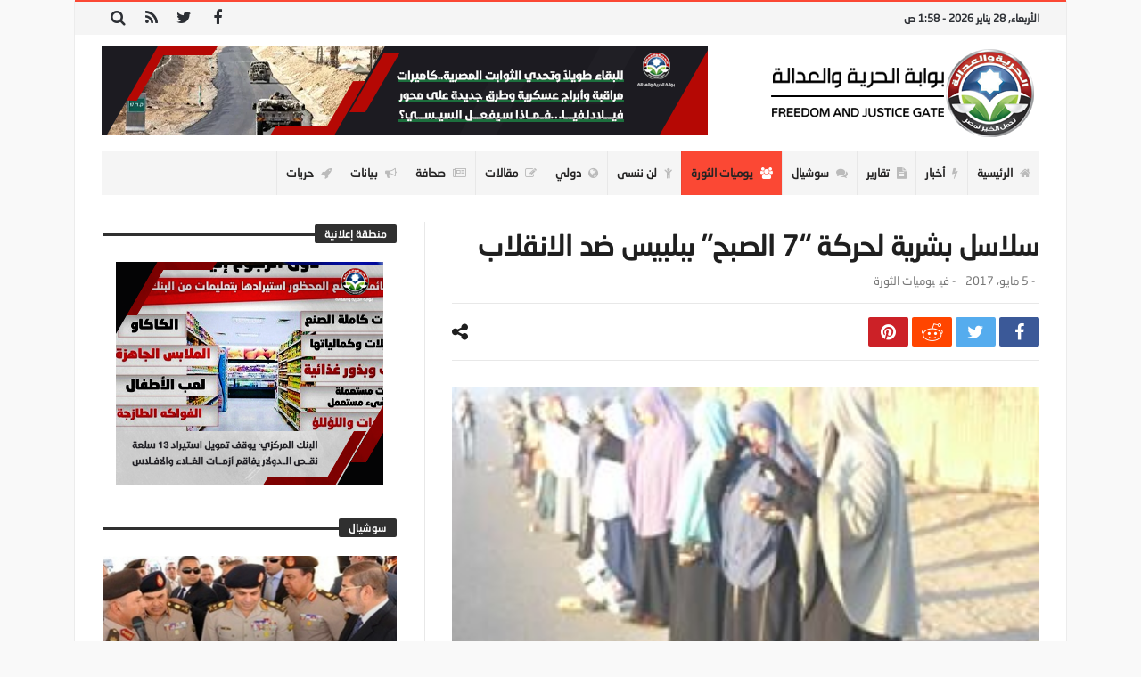

--- FILE ---
content_type: text/html; charset=UTF-8
request_url: https://www.fj-p.biz/238/%D8%B3%D9%84%D8%A7%D8%B3%D9%84-%D8%A8%D8%B4%D8%B1%D9%8A%D8%A9-%D9%84%D8%AD%D8%B1%D9%83%D8%A9-7-%D8%A7%D9%84%D8%B5%D8%A8%D8%AD-%D8%A8%D8%A8%D9%84%D8%A8%D9%8A%D8%B3-%D8%B6%D8%AF-%D8%A7%D9%84%D8%A7-2/
body_size: 28374
content:
<!doctype html>
<html dir="rtl" lang="ar">
<head>
	<meta charset="UTF-8" />
    <link rel="pingback" href="https://www.fj-p.biz/xmlrpc.php" />
	<script type="04fa929d6658f5d36bbeeced-text/javascript">
/* <![CDATA[ */
(()=>{var e={};e.g=function(){if("object"==typeof globalThis)return globalThis;try{return this||new Function("return this")()}catch(e){if("object"==typeof window)return window}}(),function({ampUrl:n,isCustomizePreview:t,isAmpDevMode:r,noampQueryVarName:o,noampQueryVarValue:s,disabledStorageKey:i,mobileUserAgents:a,regexRegex:c}){if("undefined"==typeof sessionStorage)return;const d=new RegExp(c);if(!a.some((e=>{const n=e.match(d);return!(!n||!new RegExp(n[1],n[2]).test(navigator.userAgent))||navigator.userAgent.includes(e)})))return;e.g.addEventListener("DOMContentLoaded",(()=>{const e=document.getElementById("amp-mobile-version-switcher");if(!e)return;e.hidden=!1;const n=e.querySelector("a[href]");n&&n.addEventListener("click",(()=>{sessionStorage.removeItem(i)}))}));const g=r&&["paired-browsing-non-amp","paired-browsing-amp"].includes(window.name);if(sessionStorage.getItem(i)||t||g)return;const u=new URL(location.href),m=new URL(n);m.hash=u.hash,u.searchParams.has(o)&&s===u.searchParams.get(o)?sessionStorage.setItem(i,"1"):m.href!==u.href&&(window.stop(),location.replace(m.href))}({"ampUrl":"https:\/\/www.fj-p.biz\/238\/%D8%B3%D9%84%D8%A7%D8%B3%D9%84-%D8%A8%D8%B4%D8%B1%D9%8A%D8%A9-%D9%84%D8%AD%D8%B1%D9%83%D8%A9-7-%D8%A7%D9%84%D8%B5%D8%A8%D8%AD-%D8%A8%D8%A8%D9%84%D8%A8%D9%8A%D8%B3-%D8%B6%D8%AF-%D8%A7%D9%84%D8%A7-2\/?amp=1","noampQueryVarName":"noamp","noampQueryVarValue":"mobile","disabledStorageKey":"amp_mobile_redirect_disabled","mobileUserAgents":["Mobile","Android","Silk\/","Kindle","BlackBerry","Opera Mini","Opera Mobi"],"regexRegex":"^\\\/((?:.|\\n)+)\\\/([i]*)$","isCustomizePreview":false,"isAmpDevMode":false})})();
/* ]]> */
</script>
    <meta property="og:title" content="سلاسل بشرية لحركة &#8220;7 الصبح&#8221; ببلبيس ضد الانقلاب"/>
    <meta property="og:type" content="article"/>
    <meta property="og:description" content="                                                                                                    ..."/>
    <meta property="og:url" content="https://www.fj-p.biz/238/%d8%b3%d9%84%d8%a7%d8%b3%d9%84-%d8%a8%d8%b4%d8%b1%d9%8a%d8%a9-%d9%84%d8%ad%d8%b1%d9%83%d8%a9-7-%d8%a7%d9%84%d8%b5%d8%a8%d8%ad-%d8%a8%d8%a8%d9%84%d8%a8%d9%8a%d8%b3-%d8%b6%d8%af-%d8%a7%d9%84%d8%a7-2/"/>
    <meta property="og:site_name" content="بوابة الحرية والعدالة"/>
	<meta property="og:image" content="https://www.fj-p.biz/wp-content/uploads/2019/05/18733_aabc3012bc828d9b6855535f836f146a.jpg" />
<meta name='robots' content='index, follow, max-image-preview:large, max-snippet:-1, max-video-preview:-1' />

	<!-- This site is optimized with the Yoast SEO plugin v26.8 - https://yoast.com/product/yoast-seo-wordpress/ -->
	<title>سلاسل بشرية لحركة &#8220;7 الصبح&#8221; ببلبيس ضد الانقلاب - بوابة الحرية والعدالة</title>
	<link rel="canonical" href="https://www.fj-p.biz/238/سلاسل-بشرية-لحركة-7-الصبح-ببلبيس-ضد-الا-2/" />
	<meta property="og:locale" content="ar_AR" />
	<meta property="og:type" content="article" />
	<meta property="og:title" content="سلاسل بشرية لحركة &#8220;7 الصبح&#8221; ببلبيس ضد الانقلاب - بوابة الحرية والعدالة" />
	<meta property="og:description" content="نظمت حركة &quot;7 الصبح&quot; ببلبيس شرقية، منذ قليل، سلاسل بشرية رفضا للانقلاب العسكرى، واستمرارا لفعاليات الشعب يكمل ثورته. رفع المشاركون في السلاسل" />
	<meta property="og:url" content="https://www.fj-p.biz/238/سلاسل-بشرية-لحركة-7-الصبح-ببلبيس-ضد-الا-2/" />
	<meta property="og:site_name" content="بوابة الحرية والعدالة" />
	<meta property="article:published_time" content="2017-05-05T12:30:00+00:00" />
	<meta property="og:image" content="https://www.fj-p.biz/wp-content/uploads/2019/05/18733_aabc3012bc828d9b6855535f836f146a.jpg" />
	<meta property="og:image:width" content="261" />
	<meta property="og:image:height" content="195" />
	<meta property="og:image:type" content="image/jpeg" />
	<meta name="author" content="فريق التحرير" />
	<meta name="twitter:card" content="summary_large_image" />
	<meta name="twitter:label1" content="كُتب بواسطة" />
	<meta name="twitter:data1" content="فريق التحرير" />
	<script type="application/ld+json" class="yoast-schema-graph">{"@context":"https://schema.org","@graph":[{"@type":"Article","@id":"https://www.fj-p.biz/238/%d8%b3%d9%84%d8%a7%d8%b3%d9%84-%d8%a8%d8%b4%d8%b1%d9%8a%d8%a9-%d9%84%d8%ad%d8%b1%d9%83%d8%a9-7-%d8%a7%d9%84%d8%b5%d8%a8%d8%ad-%d8%a8%d8%a8%d9%84%d8%a8%d9%8a%d8%b3-%d8%b6%d8%af-%d8%a7%d9%84%d8%a7-2/#article","isPartOf":{"@id":"https://www.fj-p.biz/238/%d8%b3%d9%84%d8%a7%d8%b3%d9%84-%d8%a8%d8%b4%d8%b1%d9%8a%d8%a9-%d9%84%d8%ad%d8%b1%d9%83%d8%a9-7-%d8%a7%d9%84%d8%b5%d8%a8%d8%ad-%d8%a8%d8%a8%d9%84%d8%a8%d9%8a%d8%b3-%d8%b6%d8%af-%d8%a7%d9%84%d8%a7-2/"},"author":{"name":"فريق التحرير","@id":"https://www.fj-p.com/#/schema/person/3259aa55f494f6d5611c5a164dfe5268"},"headline":"سلاسل بشرية لحركة &#8220;7 الصبح&#8221; ببلبيس ضد الانقلاب","datePublished":"2017-05-05T12:30:00+00:00","mainEntityOfPage":{"@id":"https://www.fj-p.biz/238/%d8%b3%d9%84%d8%a7%d8%b3%d9%84-%d8%a8%d8%b4%d8%b1%d9%8a%d8%a9-%d9%84%d8%ad%d8%b1%d9%83%d8%a9-7-%d8%a7%d9%84%d8%b5%d8%a8%d8%ad-%d8%a8%d8%a8%d9%84%d8%a8%d9%8a%d8%b3-%d8%b6%d8%af-%d8%a7%d9%84%d8%a7-2/"},"wordCount":2,"commentCount":0,"image":{"@id":"https://www.fj-p.biz/238/%d8%b3%d9%84%d8%a7%d8%b3%d9%84-%d8%a8%d8%b4%d8%b1%d9%8a%d8%a9-%d9%84%d8%ad%d8%b1%d9%83%d8%a9-7-%d8%a7%d9%84%d8%b5%d8%a8%d8%ad-%d8%a8%d8%a8%d9%84%d8%a8%d9%8a%d8%b3-%d8%b6%d8%af-%d8%a7%d9%84%d8%a7-2/#primaryimage"},"thumbnailUrl":"https://www.fj-p.biz/wp-content/uploads/2019/05/18733_aabc3012bc828d9b6855535f836f146a.jpg","articleSection":["يوميات الثورة"],"inLanguage":"ar","potentialAction":[{"@type":"CommentAction","name":"Comment","target":["https://www.fj-p.biz/238/%d8%b3%d9%84%d8%a7%d8%b3%d9%84-%d8%a8%d8%b4%d8%b1%d9%8a%d8%a9-%d9%84%d8%ad%d8%b1%d9%83%d8%a9-7-%d8%a7%d9%84%d8%b5%d8%a8%d8%ad-%d8%a8%d8%a8%d9%84%d8%a8%d9%8a%d8%b3-%d8%b6%d8%af-%d8%a7%d9%84%d8%a7-2/#respond"]}]},{"@type":"WebPage","@id":"https://www.fj-p.biz/238/%d8%b3%d9%84%d8%a7%d8%b3%d9%84-%d8%a8%d8%b4%d8%b1%d9%8a%d8%a9-%d9%84%d8%ad%d8%b1%d9%83%d8%a9-7-%d8%a7%d9%84%d8%b5%d8%a8%d8%ad-%d8%a8%d8%a8%d9%84%d8%a8%d9%8a%d8%b3-%d8%b6%d8%af-%d8%a7%d9%84%d8%a7-2/","url":"https://www.fj-p.biz/238/%d8%b3%d9%84%d8%a7%d8%b3%d9%84-%d8%a8%d8%b4%d8%b1%d9%8a%d8%a9-%d9%84%d8%ad%d8%b1%d9%83%d8%a9-7-%d8%a7%d9%84%d8%b5%d8%a8%d8%ad-%d8%a8%d8%a8%d9%84%d8%a8%d9%8a%d8%b3-%d8%b6%d8%af-%d8%a7%d9%84%d8%a7-2/","name":"سلاسل بشرية لحركة &#8220;7 الصبح&#8221; ببلبيس ضد الانقلاب - بوابة الحرية والعدالة","isPartOf":{"@id":"https://www.fj-p.com/#website"},"primaryImageOfPage":{"@id":"https://www.fj-p.biz/238/%d8%b3%d9%84%d8%a7%d8%b3%d9%84-%d8%a8%d8%b4%d8%b1%d9%8a%d8%a9-%d9%84%d8%ad%d8%b1%d9%83%d8%a9-7-%d8%a7%d9%84%d8%b5%d8%a8%d8%ad-%d8%a8%d8%a8%d9%84%d8%a8%d9%8a%d8%b3-%d8%b6%d8%af-%d8%a7%d9%84%d8%a7-2/#primaryimage"},"image":{"@id":"https://www.fj-p.biz/238/%d8%b3%d9%84%d8%a7%d8%b3%d9%84-%d8%a8%d8%b4%d8%b1%d9%8a%d8%a9-%d9%84%d8%ad%d8%b1%d9%83%d8%a9-7-%d8%a7%d9%84%d8%b5%d8%a8%d8%ad-%d8%a8%d8%a8%d9%84%d8%a8%d9%8a%d8%b3-%d8%b6%d8%af-%d8%a7%d9%84%d8%a7-2/#primaryimage"},"thumbnailUrl":"https://www.fj-p.biz/wp-content/uploads/2019/05/18733_aabc3012bc828d9b6855535f836f146a.jpg","datePublished":"2017-05-05T12:30:00+00:00","author":{"@id":"https://www.fj-p.com/#/schema/person/3259aa55f494f6d5611c5a164dfe5268"},"breadcrumb":{"@id":"https://www.fj-p.biz/238/%d8%b3%d9%84%d8%a7%d8%b3%d9%84-%d8%a8%d8%b4%d8%b1%d9%8a%d8%a9-%d9%84%d8%ad%d8%b1%d9%83%d8%a9-7-%d8%a7%d9%84%d8%b5%d8%a8%d8%ad-%d8%a8%d8%a8%d9%84%d8%a8%d9%8a%d8%b3-%d8%b6%d8%af-%d8%a7%d9%84%d8%a7-2/#breadcrumb"},"inLanguage":"ar","potentialAction":[{"@type":"ReadAction","target":["https://www.fj-p.biz/238/%d8%b3%d9%84%d8%a7%d8%b3%d9%84-%d8%a8%d8%b4%d8%b1%d9%8a%d8%a9-%d9%84%d8%ad%d8%b1%d9%83%d8%a9-7-%d8%a7%d9%84%d8%b5%d8%a8%d8%ad-%d8%a8%d8%a8%d9%84%d8%a8%d9%8a%d8%b3-%d8%b6%d8%af-%d8%a7%d9%84%d8%a7-2/"]}]},{"@type":"ImageObject","inLanguage":"ar","@id":"https://www.fj-p.biz/238/%d8%b3%d9%84%d8%a7%d8%b3%d9%84-%d8%a8%d8%b4%d8%b1%d9%8a%d8%a9-%d9%84%d8%ad%d8%b1%d9%83%d8%a9-7-%d8%a7%d9%84%d8%b5%d8%a8%d8%ad-%d8%a8%d8%a8%d9%84%d8%a8%d9%8a%d8%b3-%d8%b6%d8%af-%d8%a7%d9%84%d8%a7-2/#primaryimage","url":"https://www.fj-p.biz/wp-content/uploads/2019/05/18733_aabc3012bc828d9b6855535f836f146a.jpg","contentUrl":"https://www.fj-p.biz/wp-content/uploads/2019/05/18733_aabc3012bc828d9b6855535f836f146a.jpg","width":261,"height":195},{"@type":"BreadcrumbList","@id":"https://www.fj-p.biz/238/%d8%b3%d9%84%d8%a7%d8%b3%d9%84-%d8%a8%d8%b4%d8%b1%d9%8a%d8%a9-%d9%84%d8%ad%d8%b1%d9%83%d8%a9-7-%d8%a7%d9%84%d8%b5%d8%a8%d8%ad-%d8%a8%d8%a8%d9%84%d8%a8%d9%8a%d8%b3-%d8%b6%d8%af-%d8%a7%d9%84%d8%a7-2/#breadcrumb","itemListElement":[{"@type":"ListItem","position":1,"name":"Home","item":"https://www.fj-p.com/"},{"@type":"ListItem","position":2,"name":"سلاسل بشرية لحركة &#8220;7 الصبح&#8221; ببلبيس ضد الانقلاب"}]},{"@type":"WebSite","@id":"https://www.fj-p.com/#website","url":"https://www.fj-p.com/","name":"بوابة الحرية والعدالة","description":"الموقع الرسمي لحزب الحرية والعدالة بمصر","potentialAction":[{"@type":"SearchAction","target":{"@type":"EntryPoint","urlTemplate":"https://www.fj-p.com/?s={search_term_string}"},"query-input":{"@type":"PropertyValueSpecification","valueRequired":true,"valueName":"search_term_string"}}],"inLanguage":"ar"},{"@type":"Person","@id":"https://www.fj-p.com/#/schema/person/3259aa55f494f6d5611c5a164dfe5268","name":"فريق التحرير","image":{"@type":"ImageObject","inLanguage":"ar","@id":"https://www.fj-p.com/#/schema/person/image/","url":"https://secure.gravatar.com/avatar/f207347a0481ba5a02466350ce24054096cfa5872b7b34e0f69c89ebf79f6fe5?s=96&d=mm&r=g","contentUrl":"https://secure.gravatar.com/avatar/f207347a0481ba5a02466350ce24054096cfa5872b7b34e0f69c89ebf79f6fe5?s=96&d=mm&r=g","caption":"فريق التحرير"},"url":"https://www.fj-p.biz/author/team/"}]}</script>
	<!-- / Yoast SEO plugin. -->


<link rel='dns-prefetch' href='//www.googletagmanager.com' />
<link rel='dns-prefetch' href='//maxcdn.bootstrapcdn.com' />
<link rel='dns-prefetch' href='//fonts.googleapis.com' />
<link rel="alternate" type="application/rss+xml" title="بوابة الحرية والعدالة &laquo; الخلاصة" href="https://www.fj-p.biz/feed/" />
<link rel="alternate" type="application/rss+xml" title="بوابة الحرية والعدالة &laquo; خلاصة التعليقات" href="https://www.fj-p.biz/comments/feed/" />
<link rel="alternate" type="application/rss+xml" title="بوابة الحرية والعدالة &laquo; سلاسل بشرية لحركة &#8220;7 الصبح&#8221; ببلبيس ضد الانقلاب خلاصة التعليقات" href="https://www.fj-p.biz/238/%d8%b3%d9%84%d8%a7%d8%b3%d9%84-%d8%a8%d8%b4%d8%b1%d9%8a%d8%a9-%d9%84%d8%ad%d8%b1%d9%83%d8%a9-7-%d8%a7%d9%84%d8%b5%d8%a8%d8%ad-%d8%a8%d8%a8%d9%84%d8%a8%d9%8a%d8%b3-%d8%b6%d8%af-%d8%a7%d9%84%d8%a7-2/feed/" />
<link rel="alternate" title="oEmbed (JSON)" type="application/json+oembed" href="https://www.fj-p.biz/wp-json/oembed/1.0/embed?url=https%3A%2F%2Fwww.fj-p.biz%2F238%2F%25d8%25b3%25d9%2584%25d8%25a7%25d8%25b3%25d9%2584-%25d8%25a8%25d8%25b4%25d8%25b1%25d9%258a%25d8%25a9-%25d9%2584%25d8%25ad%25d8%25b1%25d9%2583%25d8%25a9-7-%25d8%25a7%25d9%2584%25d8%25b5%25d8%25a8%25d8%25ad-%25d8%25a8%25d8%25a8%25d9%2584%25d8%25a8%25d9%258a%25d8%25b3-%25d8%25b6%25d8%25af-%25d8%25a7%25d9%2584%25d8%25a7-2%2F" />
<link rel="alternate" title="oEmbed (XML)" type="text/xml+oembed" href="https://www.fj-p.biz/wp-json/oembed/1.0/embed?url=https%3A%2F%2Fwww.fj-p.biz%2F238%2F%25d8%25b3%25d9%2584%25d8%25a7%25d8%25b3%25d9%2584-%25d8%25a8%25d8%25b4%25d8%25b1%25d9%258a%25d8%25a9-%25d9%2584%25d8%25ad%25d8%25b1%25d9%2583%25d8%25a9-7-%25d8%25a7%25d9%2584%25d8%25b5%25d8%25a8%25d8%25ad-%25d8%25a8%25d8%25a8%25d9%2584%25d8%25a8%25d9%258a%25d8%25b3-%25d8%25b6%25d8%25af-%25d8%25a7%25d9%2584%25d8%25a7-2%2F&#038;format=xml" />
<style id='wp-img-auto-sizes-contain-inline-css' type='text/css'>
img:is([sizes=auto i],[sizes^="auto," i]){contain-intrinsic-size:3000px 1500px}
/*# sourceURL=wp-img-auto-sizes-contain-inline-css */
</style>
<link crossorigin="anonymous" rel='stylesheet' id='twb-open-sans-css' href='https://fonts.googleapis.com/css?family=Open+Sans%3A300%2C400%2C500%2C600%2C700%2C800&#038;display=swap' type='text/css' media='all' />
<link rel='stylesheet' id='twbbwg-global-css' href='https://www.fj-p.biz/wp-content/plugins/photo-gallery/booster/assets/css/global.css' type='text/css' media='all' />
<style id='wp-emoji-styles-inline-css' type='text/css'>

	img.wp-smiley, img.emoji {
		display: inline !important;
		border: none !important;
		box-shadow: none !important;
		height: 1em !important;
		width: 1em !important;
		margin: 0 0.07em !important;
		vertical-align: -0.1em !important;
		background: none !important;
		padding: 0 !important;
	}
/*# sourceURL=wp-emoji-styles-inline-css */
</style>
<link rel='stylesheet' id='wp-block-library-rtl-css' href='https://www.fj-p.biz/wp-includes/css/dist/block-library/style-rtl.min.css' type='text/css' media='all' />
<style id='wp-block-library-theme-inline-css' type='text/css'>
.wp-block-audio :where(figcaption){color:#555;font-size:13px;text-align:center}.is-dark-theme .wp-block-audio :where(figcaption){color:#ffffffa6}.wp-block-audio{margin:0 0 1em}.wp-block-code{border:1px solid #ccc;border-radius:4px;font-family:Menlo,Consolas,monaco,monospace;padding:.8em 1em}.wp-block-embed :where(figcaption){color:#555;font-size:13px;text-align:center}.is-dark-theme .wp-block-embed :where(figcaption){color:#ffffffa6}.wp-block-embed{margin:0 0 1em}.blocks-gallery-caption{color:#555;font-size:13px;text-align:center}.is-dark-theme .blocks-gallery-caption{color:#ffffffa6}:root :where(.wp-block-image figcaption){color:#555;font-size:13px;text-align:center}.is-dark-theme :root :where(.wp-block-image figcaption){color:#ffffffa6}.wp-block-image{margin:0 0 1em}.wp-block-pullquote{border-bottom:4px solid;border-top:4px solid;color:currentColor;margin-bottom:1.75em}.wp-block-pullquote :where(cite),.wp-block-pullquote :where(footer),.wp-block-pullquote__citation{color:currentColor;font-size:.8125em;font-style:normal;text-transform:uppercase}.wp-block-quote{border-left:.25em solid;margin:0 0 1.75em;padding-left:1em}.wp-block-quote cite,.wp-block-quote footer{color:currentColor;font-size:.8125em;font-style:normal;position:relative}.wp-block-quote:where(.has-text-align-right){border-left:none;border-right:.25em solid;padding-left:0;padding-right:1em}.wp-block-quote:where(.has-text-align-center){border:none;padding-left:0}.wp-block-quote.is-large,.wp-block-quote.is-style-large,.wp-block-quote:where(.is-style-plain){border:none}.wp-block-search .wp-block-search__label{font-weight:700}.wp-block-search__button{border:1px solid #ccc;padding:.375em .625em}:where(.wp-block-group.has-background){padding:1.25em 2.375em}.wp-block-separator.has-css-opacity{opacity:.4}.wp-block-separator{border:none;border-bottom:2px solid;margin-left:auto;margin-right:auto}.wp-block-separator.has-alpha-channel-opacity{opacity:1}.wp-block-separator:not(.is-style-wide):not(.is-style-dots){width:100px}.wp-block-separator.has-background:not(.is-style-dots){border-bottom:none;height:1px}.wp-block-separator.has-background:not(.is-style-wide):not(.is-style-dots){height:2px}.wp-block-table{margin:0 0 1em}.wp-block-table td,.wp-block-table th{word-break:normal}.wp-block-table :where(figcaption){color:#555;font-size:13px;text-align:center}.is-dark-theme .wp-block-table :where(figcaption){color:#ffffffa6}.wp-block-video :where(figcaption){color:#555;font-size:13px;text-align:center}.is-dark-theme .wp-block-video :where(figcaption){color:#ffffffa6}.wp-block-video{margin:0 0 1em}:root :where(.wp-block-template-part.has-background){margin-bottom:0;margin-top:0;padding:1.25em 2.375em}
/*# sourceURL=/wp-includes/css/dist/block-library/theme.min.css */
</style>
<style id='classic-theme-styles-inline-css' type='text/css'>
/*! This file is auto-generated */
.wp-block-button__link{color:#fff;background-color:#32373c;border-radius:9999px;box-shadow:none;text-decoration:none;padding:calc(.667em + 2px) calc(1.333em + 2px);font-size:1.125em}.wp-block-file__button{background:#32373c;color:#fff;text-decoration:none}
/*# sourceURL=/wp-includes/css/classic-themes.min.css */
</style>
<style id='global-styles-inline-css' type='text/css'>
:root{--wp--preset--aspect-ratio--square: 1;--wp--preset--aspect-ratio--4-3: 4/3;--wp--preset--aspect-ratio--3-4: 3/4;--wp--preset--aspect-ratio--3-2: 3/2;--wp--preset--aspect-ratio--2-3: 2/3;--wp--preset--aspect-ratio--16-9: 16/9;--wp--preset--aspect-ratio--9-16: 9/16;--wp--preset--color--black: #000000;--wp--preset--color--cyan-bluish-gray: #abb8c3;--wp--preset--color--white: #ffffff;--wp--preset--color--pale-pink: #f78da7;--wp--preset--color--vivid-red: #cf2e2e;--wp--preset--color--luminous-vivid-orange: #ff6900;--wp--preset--color--luminous-vivid-amber: #fcb900;--wp--preset--color--light-green-cyan: #7bdcb5;--wp--preset--color--vivid-green-cyan: #00d084;--wp--preset--color--pale-cyan-blue: #8ed1fc;--wp--preset--color--vivid-cyan-blue: #0693e3;--wp--preset--color--vivid-purple: #9b51e0;--wp--preset--gradient--vivid-cyan-blue-to-vivid-purple: linear-gradient(135deg,rgb(6,147,227) 0%,rgb(155,81,224) 100%);--wp--preset--gradient--light-green-cyan-to-vivid-green-cyan: linear-gradient(135deg,rgb(122,220,180) 0%,rgb(0,208,130) 100%);--wp--preset--gradient--luminous-vivid-amber-to-luminous-vivid-orange: linear-gradient(135deg,rgb(252,185,0) 0%,rgb(255,105,0) 100%);--wp--preset--gradient--luminous-vivid-orange-to-vivid-red: linear-gradient(135deg,rgb(255,105,0) 0%,rgb(207,46,46) 100%);--wp--preset--gradient--very-light-gray-to-cyan-bluish-gray: linear-gradient(135deg,rgb(238,238,238) 0%,rgb(169,184,195) 100%);--wp--preset--gradient--cool-to-warm-spectrum: linear-gradient(135deg,rgb(74,234,220) 0%,rgb(151,120,209) 20%,rgb(207,42,186) 40%,rgb(238,44,130) 60%,rgb(251,105,98) 80%,rgb(254,248,76) 100%);--wp--preset--gradient--blush-light-purple: linear-gradient(135deg,rgb(255,206,236) 0%,rgb(152,150,240) 100%);--wp--preset--gradient--blush-bordeaux: linear-gradient(135deg,rgb(254,205,165) 0%,rgb(254,45,45) 50%,rgb(107,0,62) 100%);--wp--preset--gradient--luminous-dusk: linear-gradient(135deg,rgb(255,203,112) 0%,rgb(199,81,192) 50%,rgb(65,88,208) 100%);--wp--preset--gradient--pale-ocean: linear-gradient(135deg,rgb(255,245,203) 0%,rgb(182,227,212) 50%,rgb(51,167,181) 100%);--wp--preset--gradient--electric-grass: linear-gradient(135deg,rgb(202,248,128) 0%,rgb(113,206,126) 100%);--wp--preset--gradient--midnight: linear-gradient(135deg,rgb(2,3,129) 0%,rgb(40,116,252) 100%);--wp--preset--font-size--small: 13px;--wp--preset--font-size--medium: 20px;--wp--preset--font-size--large: 36px;--wp--preset--font-size--x-large: 42px;--wp--preset--spacing--20: 0.44rem;--wp--preset--spacing--30: 0.67rem;--wp--preset--spacing--40: 1rem;--wp--preset--spacing--50: 1.5rem;--wp--preset--spacing--60: 2.25rem;--wp--preset--spacing--70: 3.38rem;--wp--preset--spacing--80: 5.06rem;--wp--preset--shadow--natural: 6px 6px 9px rgba(0, 0, 0, 0.2);--wp--preset--shadow--deep: 12px 12px 50px rgba(0, 0, 0, 0.4);--wp--preset--shadow--sharp: 6px 6px 0px rgba(0, 0, 0, 0.2);--wp--preset--shadow--outlined: 6px 6px 0px -3px rgb(255, 255, 255), 6px 6px rgb(0, 0, 0);--wp--preset--shadow--crisp: 6px 6px 0px rgb(0, 0, 0);}:where(.is-layout-flex){gap: 0.5em;}:where(.is-layout-grid){gap: 0.5em;}body .is-layout-flex{display: flex;}.is-layout-flex{flex-wrap: wrap;align-items: center;}.is-layout-flex > :is(*, div){margin: 0;}body .is-layout-grid{display: grid;}.is-layout-grid > :is(*, div){margin: 0;}:where(.wp-block-columns.is-layout-flex){gap: 2em;}:where(.wp-block-columns.is-layout-grid){gap: 2em;}:where(.wp-block-post-template.is-layout-flex){gap: 1.25em;}:where(.wp-block-post-template.is-layout-grid){gap: 1.25em;}.has-black-color{color: var(--wp--preset--color--black) !important;}.has-cyan-bluish-gray-color{color: var(--wp--preset--color--cyan-bluish-gray) !important;}.has-white-color{color: var(--wp--preset--color--white) !important;}.has-pale-pink-color{color: var(--wp--preset--color--pale-pink) !important;}.has-vivid-red-color{color: var(--wp--preset--color--vivid-red) !important;}.has-luminous-vivid-orange-color{color: var(--wp--preset--color--luminous-vivid-orange) !important;}.has-luminous-vivid-amber-color{color: var(--wp--preset--color--luminous-vivid-amber) !important;}.has-light-green-cyan-color{color: var(--wp--preset--color--light-green-cyan) !important;}.has-vivid-green-cyan-color{color: var(--wp--preset--color--vivid-green-cyan) !important;}.has-pale-cyan-blue-color{color: var(--wp--preset--color--pale-cyan-blue) !important;}.has-vivid-cyan-blue-color{color: var(--wp--preset--color--vivid-cyan-blue) !important;}.has-vivid-purple-color{color: var(--wp--preset--color--vivid-purple) !important;}.has-black-background-color{background-color: var(--wp--preset--color--black) !important;}.has-cyan-bluish-gray-background-color{background-color: var(--wp--preset--color--cyan-bluish-gray) !important;}.has-white-background-color{background-color: var(--wp--preset--color--white) !important;}.has-pale-pink-background-color{background-color: var(--wp--preset--color--pale-pink) !important;}.has-vivid-red-background-color{background-color: var(--wp--preset--color--vivid-red) !important;}.has-luminous-vivid-orange-background-color{background-color: var(--wp--preset--color--luminous-vivid-orange) !important;}.has-luminous-vivid-amber-background-color{background-color: var(--wp--preset--color--luminous-vivid-amber) !important;}.has-light-green-cyan-background-color{background-color: var(--wp--preset--color--light-green-cyan) !important;}.has-vivid-green-cyan-background-color{background-color: var(--wp--preset--color--vivid-green-cyan) !important;}.has-pale-cyan-blue-background-color{background-color: var(--wp--preset--color--pale-cyan-blue) !important;}.has-vivid-cyan-blue-background-color{background-color: var(--wp--preset--color--vivid-cyan-blue) !important;}.has-vivid-purple-background-color{background-color: var(--wp--preset--color--vivid-purple) !important;}.has-black-border-color{border-color: var(--wp--preset--color--black) !important;}.has-cyan-bluish-gray-border-color{border-color: var(--wp--preset--color--cyan-bluish-gray) !important;}.has-white-border-color{border-color: var(--wp--preset--color--white) !important;}.has-pale-pink-border-color{border-color: var(--wp--preset--color--pale-pink) !important;}.has-vivid-red-border-color{border-color: var(--wp--preset--color--vivid-red) !important;}.has-luminous-vivid-orange-border-color{border-color: var(--wp--preset--color--luminous-vivid-orange) !important;}.has-luminous-vivid-amber-border-color{border-color: var(--wp--preset--color--luminous-vivid-amber) !important;}.has-light-green-cyan-border-color{border-color: var(--wp--preset--color--light-green-cyan) !important;}.has-vivid-green-cyan-border-color{border-color: var(--wp--preset--color--vivid-green-cyan) !important;}.has-pale-cyan-blue-border-color{border-color: var(--wp--preset--color--pale-cyan-blue) !important;}.has-vivid-cyan-blue-border-color{border-color: var(--wp--preset--color--vivid-cyan-blue) !important;}.has-vivid-purple-border-color{border-color: var(--wp--preset--color--vivid-purple) !important;}.has-vivid-cyan-blue-to-vivid-purple-gradient-background{background: var(--wp--preset--gradient--vivid-cyan-blue-to-vivid-purple) !important;}.has-light-green-cyan-to-vivid-green-cyan-gradient-background{background: var(--wp--preset--gradient--light-green-cyan-to-vivid-green-cyan) !important;}.has-luminous-vivid-amber-to-luminous-vivid-orange-gradient-background{background: var(--wp--preset--gradient--luminous-vivid-amber-to-luminous-vivid-orange) !important;}.has-luminous-vivid-orange-to-vivid-red-gradient-background{background: var(--wp--preset--gradient--luminous-vivid-orange-to-vivid-red) !important;}.has-very-light-gray-to-cyan-bluish-gray-gradient-background{background: var(--wp--preset--gradient--very-light-gray-to-cyan-bluish-gray) !important;}.has-cool-to-warm-spectrum-gradient-background{background: var(--wp--preset--gradient--cool-to-warm-spectrum) !important;}.has-blush-light-purple-gradient-background{background: var(--wp--preset--gradient--blush-light-purple) !important;}.has-blush-bordeaux-gradient-background{background: var(--wp--preset--gradient--blush-bordeaux) !important;}.has-luminous-dusk-gradient-background{background: var(--wp--preset--gradient--luminous-dusk) !important;}.has-pale-ocean-gradient-background{background: var(--wp--preset--gradient--pale-ocean) !important;}.has-electric-grass-gradient-background{background: var(--wp--preset--gradient--electric-grass) !important;}.has-midnight-gradient-background{background: var(--wp--preset--gradient--midnight) !important;}.has-small-font-size{font-size: var(--wp--preset--font-size--small) !important;}.has-medium-font-size{font-size: var(--wp--preset--font-size--medium) !important;}.has-large-font-size{font-size: var(--wp--preset--font-size--large) !important;}.has-x-large-font-size{font-size: var(--wp--preset--font-size--x-large) !important;}
:where(.wp-block-post-template.is-layout-flex){gap: 1.25em;}:where(.wp-block-post-template.is-layout-grid){gap: 1.25em;}
:where(.wp-block-term-template.is-layout-flex){gap: 1.25em;}:where(.wp-block-term-template.is-layout-grid){gap: 1.25em;}
:where(.wp-block-columns.is-layout-flex){gap: 2em;}:where(.wp-block-columns.is-layout-grid){gap: 2em;}
:root :where(.wp-block-pullquote){font-size: 1.5em;line-height: 1.6;}
/*# sourceURL=global-styles-inline-css */
</style>
<link rel='stylesheet' id='contact-form-7-css' href='https://www.fj-p.biz/wp-content/plugins/contact-form-7/includes/css/styles.css' type='text/css' media='all' />
<link rel='stylesheet' id='contact-form-7-rtl-css' href='https://www.fj-p.biz/wp-content/plugins/contact-form-7/includes/css/styles-rtl.css' type='text/css' media='all' />
<link rel='stylesheet' id='bwg_fonts-css' href='https://www.fj-p.biz/wp-content/plugins/photo-gallery/css/bwg-fonts/fonts.css' type='text/css' media='all' />
<link rel='stylesheet' id='sumoselect-css' href='https://www.fj-p.biz/wp-content/plugins/photo-gallery/css/sumoselect.min.css' type='text/css' media='all' />
<link rel='stylesheet' id='mCustomScrollbar-css' href='https://www.fj-p.biz/wp-content/plugins/photo-gallery/css/jquery.mCustomScrollbar.min.css' type='text/css' media='all' />
<link crossorigin="anonymous" rel='stylesheet' id='bwg_googlefonts-css' href='https://fonts.googleapis.com/css?family=Ubuntu&#038;subset=greek%2Clatin%2Cgreek-ext%2Cvietnamese%2Ccyrillic-ext%2Clatin-ext%2Ccyrillic' type='text/css' media='all' />
<link rel='stylesheet' id='bwg_frontend-css' href='https://www.fj-p.biz/wp-content/plugins/photo-gallery/css/styles.min.css' type='text/css' media='all' />
<link rel='stylesheet' id='bd-min-css' href='https://www.fj-p.biz/wp-content/themes/magic-mag/css/min.css' type='text/css' media='screen' />
<link rel='stylesheet' id='bd-style-css' href='https://www.fj-p.biz/wp-content/themes/magic-mag/style.css' type='text/css' media='screen' />
<link rel='stylesheet' id='rtl-css' href='https://www.fj-p.biz/wp-content/themes/magic-mag/css/rtl.css' type='text/css' media='all' />
<link rel='stylesheet' id='rtlFonts-css' href='https://www.fj-p.biz/wp-content/themes/magic-mag/css/rtl-fonts.css' type='text/css' media='all' />
<link crossorigin="anonymous" rel='stylesheet' id='bdayhFontAwesome-css' href='https://maxcdn.bootstrapcdn.com/font-awesome/4.3.0/css/font-awesome.min.css' type='text/css' media='all' />
<link crossorigin="anonymous" rel='stylesheet' id='BD-GOOGLE-css' href='https://fonts.googleapis.com/css?family=Open+Sans%3A400italic%2C400%2C500%2C600%2C700%7COswald%3A400%2C700&#038;subset=latin%2Ccyrillic-ext%2Cgreek-ext%2Cgreek%2Cvietnamese%2Clatin-ext%2Ccyrillic' type='text/css' media='all' />
<link crossorigin="anonymous" rel='stylesheet' id='Droid+Sans-css' href='https://fonts.googleapis.com/css?family=Droid+Sans%3Aregular%2C700' type='text/css' media='all' />
<script type="04fa929d6658f5d36bbeeced-text/javascript" id="jquery-core-js-extra">
/* <![CDATA[ */
var bd_script = {"post_id":"238","ajaxurl":"https://www.fj-p.biz/wp-admin/admin-ajax.php"};
//# sourceURL=jquery-core-js-extra
/* ]]> */
</script>
<script type="04fa929d6658f5d36bbeeced-text/javascript" src="https://www.fj-p.biz/wp-includes/js/jquery/jquery.min.js" id="jquery-core-js"></script>
<script type="04fa929d6658f5d36bbeeced-text/javascript" src="https://www.fj-p.biz/wp-includes/js/jquery/jquery-migrate.min.js" id="jquery-migrate-js"></script>
<script type="04fa929d6658f5d36bbeeced-text/javascript" src="https://www.fj-p.biz/wp-content/plugins/photo-gallery/booster/assets/js/circle-progress.js" id="twbbwg-circle-js"></script>
<script type="04fa929d6658f5d36bbeeced-text/javascript" id="twbbwg-global-js-extra">
/* <![CDATA[ */
var twb = {"nonce":"cffab374a9","ajax_url":"https://www.fj-p.biz/wp-admin/admin-ajax.php","plugin_url":"https://www.fj-p.biz/wp-content/plugins/photo-gallery/booster","href":"https://www.fj-p.biz/wp-admin/admin.php?page=twbbwg_photo-gallery"};
var twb = {"nonce":"cffab374a9","ajax_url":"https://www.fj-p.biz/wp-admin/admin-ajax.php","plugin_url":"https://www.fj-p.biz/wp-content/plugins/photo-gallery/booster","href":"https://www.fj-p.biz/wp-admin/admin.php?page=twbbwg_photo-gallery"};
//# sourceURL=twbbwg-global-js-extra
/* ]]> */
</script>
<script type="04fa929d6658f5d36bbeeced-text/javascript" src="https://www.fj-p.biz/wp-content/plugins/photo-gallery/booster/assets/js/global.js" id="twbbwg-global-js"></script>
<script type="04fa929d6658f5d36bbeeced-text/javascript" src="https://www.fj-p.biz/wp-content/plugins/photo-gallery/js/jquery.sumoselect.min.js" id="sumoselect-js"></script>
<script type="04fa929d6658f5d36bbeeced-text/javascript" src="https://www.fj-p.biz/wp-content/plugins/photo-gallery/js/tocca.min.js" id="bwg_mobile-js"></script>
<script type="04fa929d6658f5d36bbeeced-text/javascript" src="https://www.fj-p.biz/wp-content/plugins/photo-gallery/js/jquery.mCustomScrollbar.concat.min.js" id="mCustomScrollbar-js"></script>
<script type="04fa929d6658f5d36bbeeced-text/javascript" src="https://www.fj-p.biz/wp-content/plugins/photo-gallery/js/jquery.fullscreen.min.js" id="jquery-fullscreen-js"></script>
<script type="04fa929d6658f5d36bbeeced-text/javascript" id="bwg_frontend-js-extra">
/* <![CDATA[ */
var bwg_objectsL10n = {"bwg_field_required":"\u0627\u0644\u062d\u0642\u0644 \u0645\u0637\u0644\u0648\u0628.","bwg_mail_validation":"\u0647\u0630\u0627 \u0644\u064a\u0633 \u0639\u0646\u0648\u0627\u0646 \u0628\u0631\u064a\u062f \u0625\u0644\u0643\u062a\u0631\u0648\u0646\u064a \u0635\u062d\u064a\u062d.","bwg_search_result":"\u0644\u0627 \u062a\u0648\u062c\u062f \u0635\u0648\u0631 \u062a\u062a\u0648\u0627\u0641\u0642 \u0645\u0639 \u0627\u0644\u0628\u062d\u062b.","bwg_select_tag":"Select Tag","bwg_order_by":"Order By","bwg_search":"\u0627\u0644\u0628\u062d\u062b","bwg_show_ecommerce":"Show Ecommerce","bwg_hide_ecommerce":"Hide Ecommerce","bwg_show_comments":" \u0639\u0631\u0636 \u0627\u0644\u062a\u0639\u0644\u064a\u0642\u0627\u062a","bwg_hide_comments":"\u0625\u062e\u0641\u0627\u0621 \u0627\u0644\u062a\u0639\u0644\u064a\u0642\u0627\u062a","bwg_restore":"\u0627\u0633\u062a\u0639\u0627\u062f\u0629","bwg_maximize":"\u062a\u0639\u0638\u064a\u0645","bwg_fullscreen":"\u0645\u0644\u0621 \u0627\u0644\u0634\u0627\u0634\u0629","bwg_exit_fullscreen":"\u062e\u0631\u0648\u062c \u0645\u0644\u0621 \u0627\u0644\u0634\u0627\u0634\u0629","bwg_search_tag":"SEARCH...","bwg_tag_no_match":"No tags found","bwg_all_tags_selected":"All tags selected","bwg_tags_selected":"tags selected","play":"\u062a\u0634\u063a\u064a\u0644","pause":"\u0625\u064a\u0642\u0627\u0641 \u0645\u0624\u0642\u062a","is_pro":"","bwg_play":"\u062a\u0634\u063a\u064a\u0644","bwg_pause":"\u0625\u064a\u0642\u0627\u0641 \u0645\u0624\u0642\u062a","bwg_hide_info":"\u0625\u062e\u0641\u0627\u0621 \u0627\u0644\u0645\u0639\u0644\u0648\u0645\u0627\u062a","bwg_show_info":"\u062a\u0638\u0647\u0631 \u0627\u0644\u0645\u0639\u0644\u0648\u0645\u0627\u062a","bwg_hide_rating":"Hide rating","bwg_show_rating":"Show rating","ok":"Ok","cancel":"Cancel","select_all":"Select all","lazy_load":"0","lazy_loader":"https://www.fj-p.biz/wp-content/plugins/photo-gallery/images/ajax_loader.png","front_ajax":"0","bwg_tag_see_all":"see all tags","bwg_tag_see_less":"see less tags"};
//# sourceURL=bwg_frontend-js-extra
/* ]]> */
</script>
<script type="04fa929d6658f5d36bbeeced-text/javascript" src="https://www.fj-p.biz/wp-content/plugins/photo-gallery/js/scripts.min.js" id="bwg_frontend-js"></script>

<!-- Google tag (gtag.js) snippet added by Site Kit -->
<!-- Google Analytics snippet added by Site Kit -->
<script type="04fa929d6658f5d36bbeeced-text/javascript" src="https://www.googletagmanager.com/gtag/js?id=G-NF1910V5X8" id="google_gtagjs-js" async></script>
<script type="04fa929d6658f5d36bbeeced-text/javascript" id="google_gtagjs-js-after">
/* <![CDATA[ */
window.dataLayer = window.dataLayer || [];function gtag(){dataLayer.push(arguments);}
gtag("set","linker",{"domains":["www.fj-p.biz"]});
gtag("js", new Date());
gtag("set", "developer_id.dZTNiMT", true);
gtag("config", "G-NF1910V5X8");
//# sourceURL=google_gtagjs-js-after
/* ]]> */
</script>
<link rel="https://api.w.org/" href="https://www.fj-p.biz/wp-json/" /><link rel="alternate" title="JSON" type="application/json" href="https://www.fj-p.biz/wp-json/wp/v2/posts/238" /><link rel="EditURI" type="application/rsd+xml" title="RSD" href="https://www.fj-p.biz/xmlrpc.php?rsd" />

<link rel='shortlink' href='https://www.fj-p.biz/?p=238' />
<meta name="generator" content="Site Kit by Google 1.171.0" /><link rel="alternate" type="text/html" media="only screen and (max-width: 640px)" href="https://www.fj-p.biz/238/%D8%B3%D9%84%D8%A7%D8%B3%D9%84-%D8%A8%D8%B4%D8%B1%D9%8A%D8%A9-%D9%84%D8%AD%D8%B1%D9%83%D8%A9-7-%D8%A7%D9%84%D8%B5%D8%A8%D8%AD-%D8%A8%D8%A8%D9%84%D8%A8%D9%8A%D8%B3-%D8%B6%D8%AF-%D8%A7%D9%84%D8%A7-2/?amp=1"><!-- Analytics by WP Statistics - https://wp-statistics.com -->
<style type="text/css" media='screen'>
.post-nav-links .post-nav-prev {
        
text-align: right;
}
.post-nav-links .post-nav-next{
        
text-align: left;
}
.wp-polls .Buttons {
        
    background-color: #de1b1b;
}
#rps .col p.slider-content-both img {
        
    border: 0px solid #EBEBEB;
    padding: 1px;
    float: right;
    width: 100%;

}
.sp-selected-button {
        
background: #fb4834 !important ;
}
.sp-black {
        
font-size: 22px !important;
    font-size: 33px !important;
    width: 100%;
    /* z-index: 9999999999999; */
    text-align: right;
    text-overflow: clip;
    white-space: normal !important;
    height: auto !important;
    padding-bottom: 53px;
    font-weight: 700;
    line-height: 47px !important;
    font-family: \\'Cairo\\', sans-serif;
    text-shadow: 1px 2px 3px #444444b3;
/*     background: red !important; */
    
background: rgba(0,0,0,0);
background: -moz-linear-gradient(top, rgba(0,0,0,0) 0%, rgba(0,0,0,0.35) 16%, rgba(0,0,0,0.55) 42%, rgba(0,0,0,1) 100%);
background: -webkit-gradient(left top, left bottom, color-stop(0%, rgba(0,0,0,0)), color-stop(16%, rgba(0,0,0,0.35)), color-stop(42%, rgba(0,0,0,0.55)), color-stop(100%, rgba(0,0,0,1)));
background: -webkit-linear-gradient(top, rgba(0,0,0,0) 0%, rgba(0,0,0,0.35) 16%, rgba(0,0,0,0.55) 42%, rgba(0,0,0,1) 100%);
background: -o-linear-gradient(top, rgba(0,0,0,0) 0%, rgba(0,0,0,0.35) 16%, rgba(0,0,0,0.55) 42%, rgba(0,0,0,1) 100%);
background: -ms-linear-gradient(top, rgba(0,0,0,0) 0%, rgba(0,0,0,0.35) 16%, rgba(0,0,0,0.55) 42%, rgba(0,0,0,1) 100%);
background: linear-gradient(to bottom, rgba(0,0,0,0) 0%, rgba(0,0,0,0.35) 16%, rgba(0,0,0,0.55) 42%, rgba(0,0,0,1) 100%);
filter: progid:DXImageTransform.Microsoft.gradient( startColorstr=\\'#000000\\', endColorstr=\\'#000000\\', GradientType=0 );
}

.fm-story{
float:right;
}

@import url(\\'https://fonts.googleapis.com/css?family=Cairo:400,600,700,900&subset=arabic\\');
#header .bdayh-inner {
    padding: 13px 0;
    /* background: red; */
}
.search-form button {
position: relative;
top: -6px;
}
.flex-direction-nav a.flex-prev { opacity: 1; }
.flex-direction-nav a.flex-next { opacity: 1; }
.entry-title2 {
        font-size: 23px;
    color: #901a1d;
    margin: 0 0 16px 0;
    font-weight: bolder;
}

.shortlnk{
    width: 85%;
    background: #f9f9f9;
    padding: 11px;
    border: 1px solid #e3e3e3;
    float: left;
}

.source_lnk h3{

    float: right;
    width: 15%;
    background: #3b5998;
    padding: 5px;
    border: 1px solid #e3e3e3;
    /* float: left; */
    font-size: 13px;
    margin: 0 !important;
    line-height: 30px;
    text-align: center;
    color: #fff;
}

#FbComment_news{
        
background: #ffffff;border-radius: 4px;box-shadow: 0px 0px 7px #b5afaf;width: 99%;text-align: center;margin: 0 auto;
}



.no-bo .box-home .box-header {
    background: #ffffff;
    /* border: 1px #E8E8E8 solid; */
    /* padding: 7px 14px; */
    /* margin: -1px 0; */
    box-shadow: 6px 0px 5px #bfbbbb;
    margin: 0 !important;
    padding: 0 !important;
}


.no-bo .tab1-footer .bbtn, .no-bo .box-header .bbtn {
  background: #dedede;
    border: none;
    padding: 11px 17px;
    margin: -1px 0;
    font-size: 16px;
}

.about-me-img img {
/*
        
    background: rgba(255, 255, 255, 0.42);
    border-radius: 7px;
    padding: 7px 0;
*/
}
.post_artical_opinion{
        

    border: 2px solid #1da1f2;
    padding: 10px;
    text-align: center;
    font-size: 19px;
    background: #f7f7f7;

}
  #footer .about-me-text , .widget-footer p {
    color: #9c9c9c;
    text-align: justify;
    font-size: 11px;
    font-weight: 100;
    line-height: 16px;
}
#footer .widget ul li {
    float: right;
    padding: 5px;
    background: #616161;
    margin: 2px;
    border-radius: 5px;
} 

.post-nav-links .post-nav-prev {
        
text-align: right;
}
.post-nav-links .post-nav-next{
        
text-align: left;
}
.wp-polls .Buttons {
        
    background-color: #de1b1b;
}
#rps .col p.slider-content-both img {
        
    border: 0px solid #EBEBEB;
    padding: 1px;
    float: right;
    width: 100%;

}
.sp-selected-button {
        
background: #fb4834 !important ;
}
.sp-black {
        
font-size: 22px !important;
    font-size: 33px !important;
    width: 100%;
    /* z-index: 9999999999999; */
    text-align: right;
    text-overflow: clip;
    white-space: normal !important;
    height: auto !important;
    padding-bottom: 53px;
    font-weight: 700;
    line-height: 47px !important;
    font-family: \\'Cairo\\', sans-serif;
    text-shadow: 1px 2px 3px #444444b3;
/*     background: red !important; */
    
background: rgba(0,0,0,0);
background: -moz-linear-gradient(top, rgba(0,0,0,0) 0%, rgba(0,0,0,0.35) 16%, rgba(0,0,0,0.55) 42%, rgba(0,0,0,1) 100%);
background: -webkit-gradient(left top, left bottom, color-stop(0%, rgba(0,0,0,0)), color-stop(16%, rgba(0,0,0,0.35)), color-stop(42%, rgba(0,0,0,0.55)), color-stop(100%, rgba(0,0,0,1)));
background: -webkit-linear-gradient(top, rgba(0,0,0,0) 0%, rgba(0,0,0,0.35) 16%, rgba(0,0,0,0.55) 42%, rgba(0,0,0,1) 100%);
background: -o-linear-gradient(top, rgba(0,0,0,0) 0%, rgba(0,0,0,0.35) 16%, rgba(0,0,0,0.55) 42%, rgba(0,0,0,1) 100%);
background: -ms-linear-gradient(top, rgba(0,0,0,0) 0%, rgba(0,0,0,0.35) 16%, rgba(0,0,0,0.55) 42%, rgba(0,0,0,1) 100%);
background: linear-gradient(to bottom, rgba(0,0,0,0) 0%, rgba(0,0,0,0.35) 16%, rgba(0,0,0,0.55) 42%, rgba(0,0,0,1) 100%);
filter: progid:DXImageTransform.Microsoft.gradient( startColorstr=\\'#000000\\', endColorstr=\\'#000000\\', GradientType=0 );
}
/*
.slider-pro p.sp-layer {
    font-size: 20px;
    line-height: 1.4;
    margin: 0;
    font-weight: bolder;
    text-align: right;
    font-family: \\\"BDNM\\\", Arial, sans-serif;
    width: 100%;
    max-width: 599px;
}
*/
.widget-posts-slider ul.slides li.slider-thumbnail img {
        
    max-height: 200px !important;
}
.widget-posts-slider ul.slides li.slider-thumbnail img {
        
    max-height: 200px !important;
}
.all-layout .post-content .post-excerpt {
        
    text-align: justify !important; 
}

.rtl .primary-menu ul#menu-primary > li > a {
        
  color: #252424 !important;
}
.sp-buttons {
    direction: rtl;
    position: absolute !important;
    bottom: 0 !important;        

}
.sp-button {
        
    border: 2px solid #fff;
    width: 15px !important;
    height: 15px !important;
}
.emgrcey {
        
position: fixed;
    bottom: 0;
    background: #ff0000e3;
    width: 1112px;
    z-index: 99999999;
    padding: 20px 0;
}

.emgrcey .txt {
        
    font-size: 2rem;
    font-weight: bolder;
    padding: 0 17px;
    color: #fff;
    border-left: 2px #f9f9f9 solid;
    float: right;
    line-height: 37px;
        margin: 0 0 0 15px;
}
/*

.flex-control-nav {
    background: none repeat scroll 0 0 #FFFFFF;
    bottom: 127px !important;
    display: block !important;
    opacity: 0.66 !important;
    padding: 10px;
    position: absolute;
    text-align: center;
    top: auto !important;
    width: 100%;
    z-index: 999 !important;
}

.flex-direction-nav {
    display: block !important;
    opacity: 1 !important;
    top: 30% !important;
    width: 100%;
    z-index: 999 !important;
}

.flex-direction-nav a {
    color: rgba(0, 0, 0, 0.8);
    cursor: pointer;
    display: block;
    height: 40px;
    margin: 0;
    opacity: 0;
    overflow: hidden;
    padding-top: 8px;
    position: absolute;
    text-shadow: 1px 1px 0 rgba(255, 255, 255, 0.3);
    top: 50%;
    transition: all 0.3s ease 0s;
    width: 40px;
    z-index: 10;
}
*/

.breaking-news{
  display:none;
}

.home-boxes .box-home .ws-thumbnail img {
    width: 100%;
}
#permlink{
padding-top: 25px;}

@media(max-width:700px)
{
 .meta-info{
  font-size:12px !important;
 }
}


</style><script type="04fa929d6658f5d36bbeeced-text/javascript">
        var templateDir = 'https://www.fj-p.biz/wp-content/themes/magic-mag';
	</script><!--[if lt IE 9]><script src="https://html5shim.googlecode.com/svn/trunk/html5.js"></script><![endif]--><meta name="viewport" content="width=device-width, initial-scale=1.0" /><link rel="shortcut icon" href="https://fj-p.net/wp-content/uploads/2019/06/fav-1.png" type="image/x-icon" />
<link rel="apple-touch-icon-precomposed" href="/wp-content/uploads/2019/06/logo_i-2.png" />
<link rel="apple-touch-icon-precomposed" sizes="114x114" href="/wp-content/uploads/2019/06/logo_i-2.png" />
<link rel="apple-touch-icon-precomposed" sizes="72x72" href="/wp-content/uploads/2019/06/logo_i-2.png" />
<link rel="apple-touch-icon-precomposed" sizes="144x144" href="/wp-content/uploads/2019/06/logo_i-2.png" />
<meta name="generator" content="Elementor 3.34.3; features: additional_custom_breakpoints; settings: css_print_method-external, google_font-enabled, font_display-swap">
			<style>
				.e-con.e-parent:nth-of-type(n+4):not(.e-lazyloaded):not(.e-no-lazyload),
				.e-con.e-parent:nth-of-type(n+4):not(.e-lazyloaded):not(.e-no-lazyload) * {
					background-image: none !important;
				}
				@media screen and (max-height: 1024px) {
					.e-con.e-parent:nth-of-type(n+3):not(.e-lazyloaded):not(.e-no-lazyload),
					.e-con.e-parent:nth-of-type(n+3):not(.e-lazyloaded):not(.e-no-lazyload) * {
						background-image: none !important;
					}
				}
				@media screen and (max-height: 640px) {
					.e-con.e-parent:nth-of-type(n+2):not(.e-lazyloaded):not(.e-no-lazyload),
					.e-con.e-parent:nth-of-type(n+2):not(.e-lazyloaded):not(.e-no-lazyload) * {
						background-image: none !important;
					}
				}
			</style>
			<link rel="amphtml" href="https://www.fj-p.biz/238/%D8%B3%D9%84%D8%A7%D8%B3%D9%84-%D8%A8%D8%B4%D8%B1%D9%8A%D8%A9-%D9%84%D8%AD%D8%B1%D9%83%D8%A9-7-%D8%A7%D9%84%D8%B5%D8%A8%D8%AD-%D8%A8%D8%A8%D9%84%D8%A8%D9%8A%D8%B3-%D8%B6%D8%AF-%D8%A7%D9%84%D8%A7-2/?amp=1"><style>#amp-mobile-version-switcher{position:absolute;right:0;width:100%;z-index:100}#amp-mobile-version-switcher>a{background-color:#444;border:0;color:#eaeaea;display:block;font-family:-apple-system,BlinkMacSystemFont,Segoe UI,Roboto,Oxygen-Sans,Ubuntu,Cantarell,Helvetica Neue,sans-serif;font-size:16px;font-weight:600;padding:15px 0;text-align:center;-webkit-text-decoration:none;text-decoration:none}#amp-mobile-version-switcher>a:active,#amp-mobile-version-switcher>a:focus,#amp-mobile-version-switcher>a:hover{-webkit-text-decoration:underline;text-decoration:underline}</style></head>
<body id="top" class="rtl wp-singular post-template-default single single-post postid-238 single-format-standard wp-theme-magic-mag singular بوابة-الحرية-والعدالة bd sticky-nav-on on-mobile-menu elementor-default elementor-kit-297661">

<div class="page-outer">
    <div class="bg-cover"></div>

	        <aside class="bd-MobileSiderbar">

			                <div class="search-mobile">
                    <form method="get" id="searchform-mobile" action="https://www.fj-p.biz/">
                        <button class="search-button" type="submit" value=""><i class="fa fa-search"></i></button>
                        <input type="search" id="s-mobile" placeholder="‎بحث" value="" name="s" autocomplete="on" />
                    </form>
                </div>
			
            <div id="mobile-menu">

									<div class="menu-%d8%a7%d9%84%d9%82%d8%a7%d8%a6%d9%85%d8%a9-%d8%a7%d9%84%d8%b1%d8%a6%d9%8a%d8%b3%d9%8a%d8%a9-container"><ul id="menu-%d8%a7%d9%84%d9%82%d8%a7%d8%a6%d9%85%d8%a9-%d8%a7%d9%84%d8%b1%d8%a6%d9%8a%d8%b3%d9%8a%d8%a9" class="nav-menu main-default-menu"><li id="menu-item-253271" class="menu-item menu-item-type-custom menu-item-object-custom menu-item-253271"><a href="https://fj-p.com/">الرئيسية</a></li>
<li id="menu-item-253272" class="menu-item menu-item-type-taxonomy menu-item-object-category menu-item-253272"><a href="https://www.fj-p.biz/category/news/">أخبار</a></li>
<li id="menu-item-253273" class="menu-item menu-item-type-taxonomy menu-item-object-category menu-item-253273"><a href="https://www.fj-p.biz/category/reports/">تقارير</a></li>
<li id="menu-item-266803" class="menu-item menu-item-type-taxonomy menu-item-object-category menu-item-266803"><a href="https://www.fj-p.biz/category/social-media/">سوشيال</a></li>
<li id="menu-item-253275" class="menu-item menu-item-type-taxonomy menu-item-object-category current-post-ancestor current-menu-parent current-post-parent menu-item-253275"><a href="https://www.fj-p.biz/category/revolution-diary/">يوميات الثورة</a></li>
<li id="menu-item-253276" class="menu-item menu-item-type-taxonomy menu-item-object-category menu-item-253276"><a href="https://www.fj-p.biz/category/not-forget/">لن ننسى</a></li>
<li id="menu-item-253280" class="menu-item menu-item-type-taxonomy menu-item-object-category menu-item-253280"><a href="https://www.fj-p.biz/category/arab-international/">دولي</a></li>
<li id="menu-item-253282" class="menu-item menu-item-type-taxonomy menu-item-object-category menu-item-253282"><a href="https://www.fj-p.biz/category/articles/">مقالات</a></li>
<li id="menu-item-253283" class="menu-item menu-item-type-taxonomy menu-item-object-category menu-item-253283"><a href="https://www.fj-p.biz/category/press-tour/">صحافة</a></li>
<li id="menu-item-253284" class="menu-item menu-item-type-taxonomy menu-item-object-category menu-item-253284"><a href="https://www.fj-p.biz/category/%d8%a8%d9%8a%d8%a7%d9%86%d8%a7%d8%aa-%d9%88%d8%aa%d8%b5%d8%b1%d9%8a%d8%ad%d8%a7%d8%aa/">بيانات</a></li>
<li id="menu-item-266806" class="menu-item menu-item-type-taxonomy menu-item-object-category menu-item-266806"><a href="https://www.fj-p.biz/category/%d8%ad%d8%b1%d9%8a%d8%a7%d8%aa/">حريات</a></li>
</ul></div>				
									                        <span class="menu-info">Choose your Top Menu from wp menus</span>
									
            </div>

			                <div class="social-links-widget">
                    <div class="sl-widget-inner">
						<div class="social-icons icon-size-25">
<a class=" si-facebook" title="Facebook" href="https://www.facebook.com/fjportal" target="_blank"><i class="fa fa-facebook"></i></a>
<a class=" si-twitter" title="Twitter" href="https://twitter.com/fjparty" target="_blank"><i class="fa fa-twitter"></i></a>
<a class=" si-rss" title="Rss" href="https://fj-p.com/feed/" target="_blank"><i class="fa fa-rss"></i></a>
</div>                    </div>
                </div>
			
        </aside>
	
    <div id="page" class=" boxed  sidebar-left">
        <div class="inner-wrapper">

			
						                <div id="topbar" class="topbar top-light of-topbar-mobile">
                    <div class="bdayh-wrap">
                        <div class="bdayh-inner">

							<span class="today-date">  الأربعاء, 28 يناير 2026 - 1:58 ص</span>
							
														

							                                <div class="top-search">
                                    <div class="search-btn">
                                        <i class="fa fa-search"></i>
                                    </div><!-- .search-btn -->

                                    <div class="search-dropdown">
                                        <div class="top-search-content">
											        <form role="search" method="get" class="search-form" action="https://www.fj-p.biz/">
            <button><i class='fa fa-search'></i></button>
            <input type="search" class="search-field search-live" id="s-header" placeholder="‎بحث" value="" name="s"  />
        </form>
		                                        </div>
                                    </div><!-- .search-dropdown -->
                                </div><!-- .top-search -->

														<div class="social-icons icon-size-25">
<a class=" si-facebook" title="Facebook" href="https://www.facebook.com/fjportal" target="_blank"><i class="fa fa-facebook"></i></a>
<a class=" si-twitter" title="Twitter" href="https://twitter.com/fjparty" target="_blank"><i class="fa fa-twitter"></i></a>
<a class=" si-rss" title="Rss" href="https://fj-p.com/feed/" target="_blank"><i class="fa fa-rss"></i></a>
</div>                        </div><!-- .bdayh-inner -->
                    </div><!-- .bdayh-wrap -->
                </div><!-- #topbar -->
			
            <header id="header" class="logo-left" role="banner">
                <div class="bdayh-wrap">
                    <div class="bdayh-inner">
						                            <a class="bd-ClickOpen bd-ClickAOpen" href="#"><span></span></a>
						
						
    <div class="logo" style="margin:auto auto auto auto">
        <h2 class="site-title">                                <a href="https://www.fj-p.biz/" rel="home">
                <img src="/wp-content/uploads/2019/06/logo_i-2.png" alt="بوابة الحرية والعدالة" />
            </a>
                        </h2>    </div><!-- End Logo -->
						<div id="header-ads" class="header-ads">
                <a href="https://fj-p.com/389524" title="" >
                    <img src="https://fj-p.com/wp-content/uploads/2024/10/محور-فيلاديفيا.png" alt=""/>
                </a>

	        	        </div>
                    </div><!-- .bdayh-inner -->
                </div><!-- .bdayh-wrap -->
            </header><div class="cf"></div><!-- #header -->

            <nav id="navigation" class="navigation primary-menu-light bd-no-border-color">

                <div class="bdayh-wrap">
                    <div class="bdayh-inner">
                        <div id="nav-menu" class="nav-menu">
                            <div class="primary-menu">
								
									                                        <a class="nav-logo" title="بوابة الحرية والعدالة" href="https://www.fj-p.biz/">
                                            <img src="https://fj-p.com/wp-content/uploads/2019/06/logosmov.png" width="195" height="50" alt="بوابة الحرية والعدالة">
                                        </a>
									
									<div class="menu-%d8%a7%d9%84%d9%82%d8%a7%d8%a6%d9%85%d8%a9-%d8%a7%d9%84%d8%b1%d8%a6%d9%8a%d8%b3%d9%8a%d8%a9-container"><ul id="menu-primary" class=""><li id="menu-item-253271" class=" menu-item menu-item-type-custom menu-item-object-custom bd_depth- bd_menu_item " ><a href="https://fj-p.com/"> <i class="fa fa fa-home"></i> <span class="menu-label" style="" >الرئيسية</span><span class='bdayh-menu-border-color' style='background:  !important;'></span></a>
<li id="menu-item-253272" class=" menu-item menu-item-type-taxonomy menu-item-object-category bd_depth- bd_cats_menu " ><a href="https://www.fj-p.biz/category/news/"> <i class="fa fa fa-bolt"></i> <span class="menu-label" style="" >أخبار</span><span class='bdayh-menu-border-color' style='background:  !important;'></span></a>
<div class="sub_cats_posts"><div class='bd-block-mega-menu' data-id='cat-2'><div class='bd-block-mega-menu-inner'><div class='bd-block-mega-menu-post' role='article'><div class='bd-block-mega-menu-thumb'>  <a href='https://www.fj-p.biz/421583/%d8%a7%d8%b3%d8%aa%d8%b9%d8%af%d8%a7%d8%af%d8%a7-%d9%84%d9%85%d8%b1%d8%a7%d8%ac%d8%b9%d8%a9-%d8%b5%d9%86%d8%af%d9%88%d9%82-%d8%a7%d9%84%d9%86%d9%82%d8%af-%d8%a7%d9%84%d8%ad%d9%83%d9%88%d9%85%d8%a9/' rel='bookmark' title='استعدادا لمراجعة صندوق النقد ..الحكومة تطرح 30% من بنك القاهرة للبيع'><span class='mm-img' title='استعدادا لمراجعة صندوق النقد ..الحكومة تطرح 30% من بنك القاهرة للبيع' style='background-image: url(https://www.fj-p.biz/wp-content/uploads/2026/01/بنك-القاهرة-331x219.jpg)'></span></a> </div> <div class='bd-block-mega-menu-details'> <h4 class='entry-title'> <a href='https://www.fj-p.biz/421583/%d8%a7%d8%b3%d8%aa%d8%b9%d8%af%d8%a7%d8%af%d8%a7-%d9%84%d9%85%d8%b1%d8%a7%d8%ac%d8%b9%d8%a9-%d8%b5%d9%86%d8%af%d9%88%d9%82-%d8%a7%d9%84%d9%86%d9%82%d8%af-%d8%a7%d9%84%d8%ad%d9%83%d9%88%d9%85%d8%a9/' rel='bookmark' title='استعدادا لمراجعة صندوق النقد ..الحكومة تطرح 30% من بنك القاهرة للبيع'>استعدادا لمراجعة صندوق النقد ..الحكومة تطرح 30% من بنك القاهرة للبيع</a></h4></div></div><div class='bd-block-mega-menu-post' role='article'><div class='bd-block-mega-menu-thumb'>  <a href='https://www.fj-p.biz/421577/%d8%a8%d8%b9%d8%af-%d8%a5%d9%84%d8%ba%d8%a7%d8%a1-%d8%a7%d9%84%d8%a5%d8%b9%d9%81%d8%a7%d8%a1%d8%a7%d8%aa-%d8%a7%d9%84%d8%ac%d9%85%d8%b1%d9%83%d9%8a%d8%a9-%d8%b4%d8%b9%d8%a8%d8%a9-%d8%a7%d9%84%d9%85/' rel='bookmark' title='بعد إلغاء الإعفاءات الجمركية ..شعبة المحمول تحذر من ارتفاع الأسعار وتوقف حركة البيع'><span class='mm-img' title='بعد إلغاء الإعفاءات الجمركية ..شعبة المحمول تحذر من ارتفاع الأسعار وتوقف حركة البيع' style='background-image: url(https://www.fj-p.biz/wp-content/uploads/2026/01/محمول-331x219.jpg)'></span></a> </div> <div class='bd-block-mega-menu-details'> <h4 class='entry-title'> <a href='https://www.fj-p.biz/421577/%d8%a8%d8%b9%d8%af-%d8%a5%d9%84%d8%ba%d8%a7%d8%a1-%d8%a7%d9%84%d8%a5%d8%b9%d9%81%d8%a7%d8%a1%d8%a7%d8%aa-%d8%a7%d9%84%d8%ac%d9%85%d8%b1%d9%83%d9%8a%d8%a9-%d8%b4%d8%b9%d8%a8%d8%a9-%d8%a7%d9%84%d9%85/' rel='bookmark' title='بعد إلغاء الإعفاءات الجمركية ..شعبة المحمول تحذر من ارتفاع الأسعار وتوقف حركة البيع'>بعد إلغاء الإعفاءات الجمركية ..شعبة المحمول تحذر من ارتفاع الأسعار وتوقف حركة البيع</a></h4></div></div><div class='bd-block-mega-menu-post' role='article'><div class='bd-block-mega-menu-thumb'>  <a href='https://www.fj-p.biz/421571/%d9%82%d9%88%d8%a7%d8%aa-%d8%a7%d9%84%d8%af%d8%a7%d8%ae%d9%84%d9%8a%d8%a9-%d8%aa%d9%82%d9%88%d9%85-%d8%a8%d8%aa%d8%b5%d9%81%d9%8a%d8%a9-3-%d9%85%d9%88%d8%a7%d8%b7%d9%86%d9%8a%d9%86-%d9%81%d9%89-%d8%a3/' rel='bookmark' title='قوات الداخلية تقوم بتصفية 3 مواطنين فى أسوان ووفاة شخصين داخل مصحة إدمان بالمنيا'><span class='mm-img' title='قوات الداخلية تقوم بتصفية 3 مواطنين فى أسوان ووفاة شخصين داخل مصحة إدمان بالمنيا' style='background-image: url(https://www.fj-p.biz/wp-content/uploads/2026/01/شرطة-331x219.jpg)'></span></a> </div> <div class='bd-block-mega-menu-details'> <h4 class='entry-title'> <a href='https://www.fj-p.biz/421571/%d9%82%d9%88%d8%a7%d8%aa-%d8%a7%d9%84%d8%af%d8%a7%d8%ae%d9%84%d9%8a%d8%a9-%d8%aa%d9%82%d9%88%d9%85-%d8%a8%d8%aa%d8%b5%d9%81%d9%8a%d8%a9-3-%d9%85%d9%88%d8%a7%d8%b7%d9%86%d9%8a%d9%86-%d9%81%d9%89-%d8%a3/' rel='bookmark' title='قوات الداخلية تقوم بتصفية 3 مواطنين فى أسوان ووفاة شخصين داخل مصحة إدمان بالمنيا'>قوات الداخلية تقوم بتصفية 3 مواطنين فى أسوان ووفاة شخصين داخل مصحة إدمان بالمنيا</a></h4></div></div><div class='bd-block-mega-menu-post' role='article'><div class='bd-block-mega-menu-thumb'>  <a href='https://www.fj-p.biz/421536/%d8%ad%d8%b1%d9%8a%d9%82-%d9%85%d8%b7%d8%b9%d9%85-%d8%b4%d9%87%d9%8a%d8%b1-%d8%a8%d8%a3%d8%b3%d9%88%d8%a7%d9%86-%d9%88%d9%85%d8%b5%d8%b1%d8%b9-%d8%b9%d8%a7%d9%85%d9%84%d9%8a%d9%86-%d9%81%d9%89-%d8%ad/' rel='bookmark' title='حريق مطعم شهير بأسوان ومصرع عاملين فى حادث تصادم​ بمركز جمصة'><span class='mm-img' title='حريق مطعم شهير بأسوان ومصرع عاملين فى حادث تصادم​ بمركز جمصة' style='background-image: url(https://www.fj-p.biz/wp-content/uploads/2026/01/حريق-مطعم-أسوان-331x219.jpg)'></span></a> </div> <div class='bd-block-mega-menu-details'> <h4 class='entry-title'> <a href='https://www.fj-p.biz/421536/%d8%ad%d8%b1%d9%8a%d9%82-%d9%85%d8%b7%d8%b9%d9%85-%d8%b4%d9%87%d9%8a%d8%b1-%d8%a8%d8%a3%d8%b3%d9%88%d8%a7%d9%86-%d9%88%d9%85%d8%b5%d8%b1%d8%b9-%d8%b9%d8%a7%d9%85%d9%84%d9%8a%d9%86-%d9%81%d9%89-%d8%ad/' rel='bookmark' title='حريق مطعم شهير بأسوان ومصرع عاملين فى حادث تصادم​ بمركز جمصة'>حريق مطعم شهير بأسوان ومصرع عاملين فى حادث تصادم​ بمركز جمصة</a></h4></div></div><div class='bd-block-mega-menu-post' role='article'><div class='bd-block-mega-menu-thumb'>  <a href='https://www.fj-p.biz/421522/%d8%a7%d9%84%d8%ab%d9%88%d8%b1%d9%8a-%d8%a7%d9%84%d9%85%d8%b5%d8%b1%d9%8a-%d9%8a%d8%ad%d9%8a%d9%89-%d8%a7%d9%84%d8%b0%d9%83%d8%b1%d9%89-%d8%a7%d9%84%d9%a1%d9%a5-%d9%84%d8%ab%d9%88%d8%b1%d8%a9/' rel='bookmark' title='&#8220;الثوري المصري&#8221; يحيى الذكرى  ال١٥ لثورة يناير أمام البرلمان البريطاني'><span class='mm-img' title='&#8220;الثوري المصري&#8221; يحيى الذكرى  ال١٥ لثورة يناير أمام البرلمان البريطاني' style='background-image: url(https://www.fj-p.biz/wp-content/uploads/2026/01/Image1_1202625125750532561059-331x219.jpg)'></span></a> </div> <div class='bd-block-mega-menu-details'> <h4 class='entry-title'> <a href='https://www.fj-p.biz/421522/%d8%a7%d9%84%d8%ab%d9%88%d8%b1%d9%8a-%d8%a7%d9%84%d9%85%d8%b5%d8%b1%d9%8a-%d9%8a%d8%ad%d9%8a%d9%89-%d8%a7%d9%84%d8%b0%d9%83%d8%b1%d9%89-%d8%a7%d9%84%d9%a1%d9%a5-%d9%84%d8%ab%d9%88%d8%b1%d8%a9/' rel='bookmark' title='&#8220;الثوري المصري&#8221; يحيى الذكرى  ال١٥ لثورة يناير أمام البرلمان البريطاني'>&#8220;الثوري المصري&#8221; يحيى الذكرى  ال١٥ لثورة يناير أمام البرلمان البريطاني</a></h4></div></div></div></div></div><li id="menu-item-253273" class=" menu-item menu-item-type-taxonomy menu-item-object-category bd_depth- bd_cats_menu " ><a href="https://www.fj-p.biz/category/reports/"> <i class="fa fa fa-file-text"></i> <span class="menu-label" style="" >تقارير</span><span class='bdayh-menu-border-color' style='background:  !important;'></span></a>
<div class="sub_cats_posts"><div class='bd-block-mega-menu' data-id='cat-13'><div class='bd-block-mega-menu-inner'><div class='bd-block-mega-menu-post' role='article'><div class='bd-block-mega-menu-thumb'>  <a href='https://www.fj-p.biz/421595/%d9%82%d8%a7%d9%84%d9%88%d8%a7-%d9%84%d9%84%d8%ad%d8%b1%d8%a7%d9%85%d9%8a-%d8%a7%d8%ad%d9%84%d9%81-%d9%8a%d9%88%d8%b3%d9%81-%d8%a8%d8%b7%d8%b1%d8%b3-%d8%ba%d8%a7%d9%84%d9%8a-%d9%8a%d9%86%d9%81/' rel='bookmark' title='قالوا للحرامي احلف&#8221;..  يوسف بطرس غالي ينفي الاستيلاء على أموال التأمينات ويمدح السيسى'><span class='mm-img' title='قالوا للحرامي احلف&#8221;..  يوسف بطرس غالي ينفي الاستيلاء على أموال التأمينات ويمدح السيسى' style='background-image: url(https://www.fj-p.biz/wp-content/uploads/2026/01/بطرس-تواضروس-1-331x219.webp)'></span></a> </div> <div class='bd-block-mega-menu-details'> <h4 class='entry-title'> <a href='https://www.fj-p.biz/421595/%d9%82%d8%a7%d9%84%d9%88%d8%a7-%d9%84%d9%84%d8%ad%d8%b1%d8%a7%d9%85%d9%8a-%d8%a7%d8%ad%d9%84%d9%81-%d9%8a%d9%88%d8%b3%d9%81-%d8%a8%d8%b7%d8%b1%d8%b3-%d8%ba%d8%a7%d9%84%d9%8a-%d9%8a%d9%86%d9%81/' rel='bookmark' title='قالوا للحرامي احلف&#8221;..  يوسف بطرس غالي ينفي الاستيلاء على أموال التأمينات ويمدح السيسى'>قالوا للحرامي احلف&#8221;..  يوسف بطرس غالي ينفي الاستيلاء على أموال التأمينات ويمدح السيسى</a></h4></div></div><div class='bd-block-mega-menu-post' role='article'><div class='bd-block-mega-menu-thumb'>  <a href='https://www.fj-p.biz/421564/%d8%a7%d9%84%d8%b3%d9%8a%d8%b3%d9%89-%d9%85%d9%83%d8%b3-%d9%8a%d9%83%d8%b1%d9%85-%d8%b4%d8%b1%d9%83%d8%a7%d8%aa-%d8%a7%d9%84%d8%a5%d9%85%d8%a7%d8%b1%d8%a7%d8%aa-%d9%81%d9%8a-%d9%85%d8%b5%d8%b1/' rel='bookmark' title='&#8220;السيسى مكس&#8221; يكرم شركات الإمارات في مصر بعد انتقاده  لداعمي الانفصاليين والميليشيات ؟ !'><span class='mm-img' title='&#8220;السيسى مكس&#8221; يكرم شركات الإمارات في مصر بعد انتقاده  لداعمي الانفصاليين والميليشيات ؟ !' style='background-image: url(https://www.fj-p.biz/wp-content/uploads/2026/01/الكيك-331x219.jpg)'></span></a> </div> <div class='bd-block-mega-menu-details'> <h4 class='entry-title'> <a href='https://www.fj-p.biz/421564/%d8%a7%d9%84%d8%b3%d9%8a%d8%b3%d9%89-%d9%85%d9%83%d8%b3-%d9%8a%d9%83%d8%b1%d9%85-%d8%b4%d8%b1%d9%83%d8%a7%d8%aa-%d8%a7%d9%84%d8%a5%d9%85%d8%a7%d8%b1%d8%a7%d8%aa-%d9%81%d9%8a-%d9%85%d8%b5%d8%b1/' rel='bookmark' title='&#8220;السيسى مكس&#8221; يكرم شركات الإمارات في مصر بعد انتقاده  لداعمي الانفصاليين والميليشيات ؟ !'>&#8220;السيسى مكس&#8221; يكرم شركات الإمارات في مصر بعد انتقاده  لداعمي الانفصاليين والميليشيات ؟ !</a></h4></div></div><div class='bd-block-mega-menu-post' role='article'><div class='bd-block-mega-menu-thumb'>  <a href='https://www.fj-p.biz/421562/%d8%a7%d9%84%d9%85%d8%ae%d8%a7%d8%a8%d8%b1%d8%a7%d8%aa-%d8%b7%d9%84%d8%a8%d8%aa-%d8%ad%d8%b0%d9%81%d9%87%d8%a7-%d8%b5%d9%88%d8%b1-%d8%b6%d8%a8%d8%a7%d8%b7-%d9%85%d8%b5%d8%b1%d9%8a%d9%8a%d9%86/' rel='bookmark' title='المخابرات طلبت حذفها ..  صور ضباط مصريين بقاعدة بتل أبيب ..هل &#8220;الكيان &#8221; وراء تسريبها ؟'><span class='mm-img' title='المخابرات طلبت حذفها ..  صور ضباط مصريين بقاعدة بتل أبيب ..هل &#8220;الكيان &#8221; وراء تسريبها ؟' style='background-image: url(https://www.fj-p.biz/wp-content/uploads/2026/01/شيرفي-331x219.jpg)'></span></a> </div> <div class='bd-block-mega-menu-details'> <h4 class='entry-title'> <a href='https://www.fj-p.biz/421562/%d8%a7%d9%84%d9%85%d8%ae%d8%a7%d8%a8%d8%b1%d8%a7%d8%aa-%d8%b7%d9%84%d8%a8%d8%aa-%d8%ad%d8%b0%d9%81%d9%87%d8%a7-%d8%b5%d9%88%d8%b1-%d8%b6%d8%a8%d8%a7%d8%b7-%d9%85%d8%b5%d8%b1%d9%8a%d9%8a%d9%86/' rel='bookmark' title='المخابرات طلبت حذفها ..  صور ضباط مصريين بقاعدة بتل أبيب ..هل &#8220;الكيان &#8221; وراء تسريبها ؟'>المخابرات طلبت حذفها ..  صور ضباط مصريين بقاعدة بتل أبيب ..هل &#8220;الكيان &#8221; وراء تسريبها ؟</a></h4></div></div><div class='bd-block-mega-menu-post' role='article'><div class='bd-block-mega-menu-thumb'>  <a href='https://www.fj-p.biz/421557/%d8%aa%d8%b3%d8%b1%d9%8a%d8%a8-790-%d8%a7%d8%b3%d9%85%d9%8b%d8%a7-%d9%84%d8%a3%d8%a8%d9%86%d8%a7%d8%a1-%d8%a7%d9%84%d9%82%d8%b6%d8%a7%d8%a9-%d9%88%d8%a7%d9%84%d8%b4%d8%b1%d8%b7%d8%a9-%d9%88%d8%a7/' rel='bookmark' title='تسريب 790 اسمًا لأبناء القضاة والشرطة والجيش في تعيينات “كشوف النيابة”.. توريث مفضوح'><span class='mm-img' title='تسريب 790 اسمًا لأبناء القضاة والشرطة والجيش في تعيينات “كشوف النيابة”.. توريث مفضوح' style='background-image: url(https://www.fj-p.biz/wp-content/uploads/2026/01/Capture-331x219.jpg)'></span></a> </div> <div class='bd-block-mega-menu-details'> <h4 class='entry-title'> <a href='https://www.fj-p.biz/421557/%d8%aa%d8%b3%d8%b1%d9%8a%d8%a8-790-%d8%a7%d8%b3%d9%85%d9%8b%d8%a7-%d9%84%d8%a3%d8%a8%d9%86%d8%a7%d8%a1-%d8%a7%d9%84%d9%82%d8%b6%d8%a7%d8%a9-%d9%88%d8%a7%d9%84%d8%b4%d8%b1%d8%b7%d8%a9-%d9%88%d8%a7/' rel='bookmark' title='تسريب 790 اسمًا لأبناء القضاة والشرطة والجيش في تعيينات “كشوف النيابة”.. توريث مفضوح'>تسريب 790 اسمًا لأبناء القضاة والشرطة والجيش في تعيينات “كشوف النيابة”.. توريث مفضوح</a></h4></div></div><div class='bd-block-mega-menu-post' role='article'><div class='bd-block-mega-menu-thumb'>  <a href='https://www.fj-p.biz/421555/%d9%8a%d9%8f%d8%ac%d8%af%d8%af-%d8%ae%d8%b7%d8%a7%d8%a8-%d8%a7%d9%84%d9%85%d9%86%d9%82%d9%84%d8%a8-%d8%a7%d9%84%d8%b3%d9%8a%d8%b3%d9%8a-%d9%8a%d8%b1%d9%89-%d9%86%d9%87%d8%a7%d9%8a%d8%aa%d9%87/' rel='bookmark' title='يُجدد خطاب &#8220;المنقلب&#8221; .. السيسي يرى نهايته بادعاءات كذاب أشر'><span class='mm-img' title='يُجدد خطاب &#8220;المنقلب&#8221; .. السيسي يرى نهايته بادعاءات كذاب أشر' style='background-image: url(https://www.fj-p.biz/wp-content/uploads/2026/01/هجس-331x219.jpg)'></span></a> </div> <div class='bd-block-mega-menu-details'> <h4 class='entry-title'> <a href='https://www.fj-p.biz/421555/%d9%8a%d9%8f%d8%ac%d8%af%d8%af-%d8%ae%d8%b7%d8%a7%d8%a8-%d8%a7%d9%84%d9%85%d9%86%d9%82%d9%84%d8%a8-%d8%a7%d9%84%d8%b3%d9%8a%d8%b3%d9%8a-%d9%8a%d8%b1%d9%89-%d9%86%d9%87%d8%a7%d9%8a%d8%aa%d9%87/' rel='bookmark' title='يُجدد خطاب &#8220;المنقلب&#8221; .. السيسي يرى نهايته بادعاءات كذاب أشر'>يُجدد خطاب &#8220;المنقلب&#8221; .. السيسي يرى نهايته بادعاءات كذاب أشر</a></h4></div></div></div></div></div><li id="menu-item-266803" class=" menu-item menu-item-type-taxonomy menu-item-object-category bd_depth- bd_cats_menu " ><a href="https://www.fj-p.biz/category/social-media/"> <i class="fa fa fa-comments"></i> <span class="menu-label" style="" >سوشيال</span><span class='bdayh-menu-border-color' style='background:  !important;'></span></a>
<div class="sub_cats_posts"><div class='bd-block-mega-menu' data-id='cat-2458'><div class='bd-block-mega-menu-inner'><div class='bd-block-mega-menu-post' role='article'><div class='bd-block-mega-menu-thumb'>  <a href='https://www.fj-p.biz/421553/%d8%b1%d9%88%d8%a7%d8%af-%d9%85%d8%af%d8%b1%d8%ac-%d8%a7%d9%84%d8%a3%d9%87%d9%84%d9%8a-%d9%81%d9%8a-%d8%a7%d8%b3%d8%aa%d9%81%d8%aa%d8%a7%d8%a1-%d8%ad%d8%b1-%d8%a7%d9%84%d8%b3%d9%8a%d8%b3/' rel='bookmark' title=' رواد &#8220;مدرج الأهلي &#8221; في استفتاء حر .. السيسي مدان ..و&#8221;مرسي&#8221; لا جاسوس ولا خائن'><span class='mm-img' title=' رواد &#8220;مدرج الأهلي &#8221; في استفتاء حر .. السيسي مدان ..و&#8221;مرسي&#8221; لا جاسوس ولا خائن' style='background-image: url(https://www.fj-p.biz/wp-content/uploads/2026/01/مرسى-والسيسى-1-331x219.jpg)'></span></a> </div> <div class='bd-block-mega-menu-details'> <h4 class='entry-title'> <a href='https://www.fj-p.biz/421553/%d8%b1%d9%88%d8%a7%d8%af-%d9%85%d8%af%d8%b1%d8%ac-%d8%a7%d9%84%d8%a3%d9%87%d9%84%d9%8a-%d9%81%d9%8a-%d8%a7%d8%b3%d8%aa%d9%81%d8%aa%d8%a7%d8%a1-%d8%ad%d8%b1-%d8%a7%d9%84%d8%b3%d9%8a%d8%b3/' rel='bookmark' title=' رواد &#8220;مدرج الأهلي &#8221; في استفتاء حر .. السيسي مدان ..و&#8221;مرسي&#8221; لا جاسوس ولا خائن'> رواد &#8220;مدرج الأهلي &#8221; في استفتاء حر .. السيسي مدان ..و&#8221;مرسي&#8221; لا جاسوس ولا خائن</a></h4></div></div><div class='bd-block-mega-menu-post' role='article'><div class='bd-block-mega-menu-thumb'>  <a href='https://www.fj-p.biz/421509/%d8%b0%d9%83%d8%b1%d9%89-25-%d9%8a%d9%86%d8%a7%d9%8a%d8%b1-%d8%a7%d9%84%d8%ab%d9%88%d8%b1%d8%a9-%d8%a7%d9%84%d8%aa%d9%8a-%d9%84%d9%85-%d8%aa%d9%85%d8%aa-%d9%85%d8%a7-%d8%b2%d8%a7%d9%84%d8%aa-%d9%85/' rel='bookmark' title='ذكرى 25 يناير الثورة التي لم تمت .. ما زالت مختطفة على &#8220;التواصل&#8221; في عيون من شاركوا فيها'><span class='mm-img' title='ذكرى 25 يناير الثورة التي لم تمت .. ما زالت مختطفة على &#8220;التواصل&#8221; في عيون من شاركوا فيها' style='background-image: url(https://www.fj-p.biz/wp-content/uploads/2026/01/مطالب-الثورة-331x219.jpg)'></span></a> </div> <div class='bd-block-mega-menu-details'> <h4 class='entry-title'> <a href='https://www.fj-p.biz/421509/%d8%b0%d9%83%d8%b1%d9%89-25-%d9%8a%d9%86%d8%a7%d9%8a%d8%b1-%d8%a7%d9%84%d8%ab%d9%88%d8%b1%d8%a9-%d8%a7%d9%84%d8%aa%d9%8a-%d9%84%d9%85-%d8%aa%d9%85%d8%aa-%d9%85%d8%a7-%d8%b2%d8%a7%d9%84%d8%aa-%d9%85/' rel='bookmark' title='ذكرى 25 يناير الثورة التي لم تمت .. ما زالت مختطفة على &#8220;التواصل&#8221; في عيون من شاركوا فيها'>ذكرى 25 يناير الثورة التي لم تمت .. ما زالت مختطفة على &#8220;التواصل&#8221; في عيون من شاركوا فيها</a></h4></div></div><div class='bd-block-mega-menu-post' role='article'><div class='bd-block-mega-menu-thumb'>  <a href='https://www.fj-p.biz/421424/%d8%a3%d8%b7%d9%84%d9%82-%d8%a7%d9%84%d8%a7%d9%86%d9%82%d9%84%d8%a7%d8%a8-%d8%a3%d8%b0%d8%b1%d8%b9%d9%87-%d9%84%d9%84%d9%86%d9%8a%d9%84-%d9%85%d9%86%d9%87%d8%a7-25-%d9%8a%d9%86%d8%a7%d9%8a%d8%b1/' rel='bookmark' title='أطلق الانقلاب أذرعه للنيل منها .. (25 يناير) يتصدر في ذكرى ثورة اختطفها العسكر'><span class='mm-img' title='أطلق الانقلاب أذرعه للنيل منها .. (25 يناير) يتصدر في ذكرى ثورة اختطفها العسكر' style='background-image: url(https://www.fj-p.biz/wp-content/uploads/2026/01/FeioAMBXoAAy4AI-331x219.jpg)'></span></a> </div> <div class='bd-block-mega-menu-details'> <h4 class='entry-title'> <a href='https://www.fj-p.biz/421424/%d8%a3%d8%b7%d9%84%d9%82-%d8%a7%d9%84%d8%a7%d9%86%d9%82%d9%84%d8%a7%d8%a8-%d8%a3%d8%b0%d8%b1%d8%b9%d9%87-%d9%84%d9%84%d9%86%d9%8a%d9%84-%d9%85%d9%86%d9%87%d8%a7-25-%d9%8a%d9%86%d8%a7%d9%8a%d8%b1/' rel='bookmark' title='أطلق الانقلاب أذرعه للنيل منها .. (25 يناير) يتصدر في ذكرى ثورة اختطفها العسكر'>أطلق الانقلاب أذرعه للنيل منها .. (25 يناير) يتصدر في ذكرى ثورة اختطفها العسكر</a></h4></div></div><div class='bd-block-mega-menu-post' role='article'><div class='bd-block-mega-menu-thumb'>  <a href='https://www.fj-p.biz/421299/%d9%81%d8%aa%d8%b4-%d8%b9%d9%86-%d8%b5%d9%87%d8%b1-%d8%a7%d9%84%d8%b3%d9%8a%d8%b3%d9%89-%d8%b5%d8%a7%d9%81%d9%8a-%d9%88%d9%87%d8%a8%d8%a9-%d9%85%d9%86-%d9%88%d8%b1%d8%a7%d8%a1-%d9%81%d8%b1/' rel='bookmark' title='فتش عن صهر السيسى  &#8220;صافي وهبة&#8221; ..  من وراء فرض إتاوة  ال 38% ضريبة الهواتف على المصريين بالخارج؟!'><span class='mm-img' title='فتش عن صهر السيسى  &#8220;صافي وهبة&#8221; ..  من وراء فرض إتاوة  ال 38% ضريبة الهواتف على المصريين بالخارج؟!' style='background-image: url(https://www.fj-p.biz/wp-content/uploads/2026/01/صافي5-1-331x219.jpg)'></span></a> </div> <div class='bd-block-mega-menu-details'> <h4 class='entry-title'> <a href='https://www.fj-p.biz/421299/%d9%81%d8%aa%d8%b4-%d8%b9%d9%86-%d8%b5%d9%87%d8%b1-%d8%a7%d9%84%d8%b3%d9%8a%d8%b3%d9%89-%d8%b5%d8%a7%d9%81%d9%8a-%d9%88%d9%87%d8%a8%d8%a9-%d9%85%d9%86-%d9%88%d8%b1%d8%a7%d8%a1-%d9%81%d8%b1/' rel='bookmark' title='فتش عن صهر السيسى  &#8220;صافي وهبة&#8221; ..  من وراء فرض إتاوة  ال 38% ضريبة الهواتف على المصريين بالخارج؟!'>فتش عن صهر السيسى  &#8220;صافي وهبة&#8221; ..  من وراء فرض إتاوة  ال 38% ضريبة الهواتف على المصريين بالخارج؟!</a></h4></div></div><div class='bd-block-mega-menu-post' role='article'><div class='bd-block-mega-menu-thumb'>  <a href='https://www.fj-p.biz/421206/%d8%a8%d8%b9%d8%af-%d8%a3%d9%86-%d8%a3%d8%aa%d9%85%d9%91-%d8%a7%d9%84%d9%86%d8%b3%d8%ae%d8%a9-%d8%a7%d9%84%d8%ac%d8%af%d9%8a%d8%af%d8%a9-%d9%84%d9%80%d8%b3%d9%88%d8%a7%d8%b9%d8%af-%d8%a7%d9%84/' rel='bookmark' title='بعد أن أتمّ  النسخة الجديدة لـ&#8221;سواعد الإخاء 14&#8243;.. تضامن ودعوات بعد اعتقال &#8220;الرياض&#8221; للإعلامي د.محمد السيد'><span class='mm-img' title='بعد أن أتمّ  النسخة الجديدة لـ&#8221;سواعد الإخاء 14&#8243;.. تضامن ودعوات بعد اعتقال &#8220;الرياض&#8221; للإعلامي د.محمد السيد' style='background-image: url(https://www.fj-p.biz/wp-content/uploads/2026/01/محمد-55-1-331x219.jpg)'></span></a> </div> <div class='bd-block-mega-menu-details'> <h4 class='entry-title'> <a href='https://www.fj-p.biz/421206/%d8%a8%d8%b9%d8%af-%d8%a3%d9%86-%d8%a3%d8%aa%d9%85%d9%91-%d8%a7%d9%84%d9%86%d8%b3%d8%ae%d8%a9-%d8%a7%d9%84%d8%ac%d8%af%d9%8a%d8%af%d8%a9-%d9%84%d9%80%d8%b3%d9%88%d8%a7%d8%b9%d8%af-%d8%a7%d9%84/' rel='bookmark' title='بعد أن أتمّ  النسخة الجديدة لـ&#8221;سواعد الإخاء 14&#8243;.. تضامن ودعوات بعد اعتقال &#8220;الرياض&#8221; للإعلامي د.محمد السيد'>بعد أن أتمّ  النسخة الجديدة لـ&#8221;سواعد الإخاء 14&#8243;.. تضامن ودعوات بعد اعتقال &#8220;الرياض&#8221; للإعلامي د.محمد السيد</a></h4></div></div></div></div></div><li id="menu-item-253275" class=" menu-item menu-item-type-taxonomy menu-item-object-category current-post-ancestor current-menu-parent current-post-parent bd_depth- bd_cats_menu " ><a href="https://www.fj-p.biz/category/revolution-diary/"> <i class="fa fa fa-users"></i> <span class="menu-label" style="" >يوميات الثورة</span><span class='bdayh-menu-border-color' style='background:  !important;'></span></a>
<div class="sub_cats_posts"><div class='bd-block-mega-menu' data-id='cat-20'><div class='bd-block-mega-menu-inner'><div class='bd-block-mega-menu-post' role='article'><div class='bd-block-mega-menu-thumb'>  <a href='https://www.fj-p.biz/390648/%d9%86%d9%81%d8%ab-%d8%af%d8%ae%d8%a7%d9%86-%d8%b3%d9%8a%d8%ac%d8%a7%d8%b1%d8%aa%d9%87-%d8%a8%d9%88%d8%ac%d9%88%d9%87%d9%87%d9%85-%d8%a7%d8%b3%d8%aa%d8%b9%d9%84%d8%a7%d8%a1-%d9%85%d8%af%d9%8a%d8%b1/' rel='bookmark' title='نفث دخان سيجارته بوجوههم..استعلاء مدير أمن جامعة الجلالة اللواء ياسر فهمي  على الطلاب المحتجين يشعل المظاهرات'><span class='mm-img' title='نفث دخان سيجارته بوجوههم..استعلاء مدير أمن جامعة الجلالة اللواء ياسر فهمي  على الطلاب المحتجين يشعل المظاهرات' style='background-image: url(https://www.fj-p.biz/wp-content/uploads/2024/10/1000032402-331x219.jpg)'></span></a> </div> <div class='bd-block-mega-menu-details'> <h4 class='entry-title'> <a href='https://www.fj-p.biz/390648/%d9%86%d9%81%d8%ab-%d8%af%d8%ae%d8%a7%d9%86-%d8%b3%d9%8a%d8%ac%d8%a7%d8%b1%d8%aa%d9%87-%d8%a8%d9%88%d8%ac%d9%88%d9%87%d9%87%d9%85-%d8%a7%d8%b3%d8%aa%d8%b9%d9%84%d8%a7%d8%a1-%d9%85%d8%af%d9%8a%d8%b1/' rel='bookmark' title='نفث دخان سيجارته بوجوههم..استعلاء مدير أمن جامعة الجلالة اللواء ياسر فهمي  على الطلاب المحتجين يشعل المظاهرات'>نفث دخان سيجارته بوجوههم..استعلاء مدير أمن جامعة الجلالة اللواء ياسر فهمي  على الطلاب المحتجين يشعل المظاهرات</a></h4></div></div><div class='bd-block-mega-menu-post' role='article'><div class='bd-block-mega-menu-thumb'>  <a href='https://www.fj-p.biz/387018/%d8%aa%d8%b8%d8%a7%d9%87%d8%b1%d8%a9-%d8%ac%d8%af%d9%8a%d8%af%d8%a9-%d9%81%d9%8a-%d8%a7%d9%84%d9%88%d8%b1%d8%a7%d9%82-%d8%a7%d8%ad%d8%aa%d8%ac%d8%a7%d8%ac%d8%a7-%d8%b9%d9%84%d9%89-%d9%85%d9%86%d8%b9/' rel='bookmark' title='تظاهرة جديدة في الوراق احتجاجا على منع البناء وترميم المنازل'><span class='mm-img' title='تظاهرة جديدة في الوراق احتجاجا على منع البناء وترميم المنازل' style='background-image: url(https://www.fj-p.biz/wp-content/uploads/2024/09/4-4-331x219.jpg)'></span></a> </div> <div class='bd-block-mega-menu-details'> <h4 class='entry-title'> <a href='https://www.fj-p.biz/387018/%d8%aa%d8%b8%d8%a7%d9%87%d8%b1%d8%a9-%d8%ac%d8%af%d9%8a%d8%af%d8%a9-%d9%81%d9%8a-%d8%a7%d9%84%d9%88%d8%b1%d8%a7%d9%82-%d8%a7%d8%ad%d8%aa%d8%ac%d8%a7%d8%ac%d8%a7-%d8%b9%d9%84%d9%89-%d9%85%d9%86%d8%b9/' rel='bookmark' title='تظاهرة جديدة في الوراق احتجاجا على منع البناء وترميم المنازل'>تظاهرة جديدة في الوراق احتجاجا على منع البناء وترميم المنازل</a></h4></div></div><div class='bd-block-mega-menu-post' role='article'><div class='bd-block-mega-menu-thumb'>  <a href='https://www.fj-p.biz/366010/%d8%b1%d8%af-%d8%a7%d9%84%d8%a7%d9%86%d9%82%d9%84%d8%a7%d8%a8-%d8%b9%d9%84%d9%89-%d9%85%d8%b8%d8%a7%d9%87%d8%b1%d8%a7%d8%aa-%d8%ac%d9%88%d8%b9%d8%aa%d9%86%d8%a7-%d9%8a%d8%a7-%d8%b3%d9%8a%d8%b3/' rel='bookmark' title='رد  الانقلاب على مظاهرات &#8220;جوعتنا يا سيسي&#8221; في الإسكندرية بالاعتقال هل يمهد لثورة جياع بمصر؟'><span class='mm-img' title='رد  الانقلاب على مظاهرات &#8220;جوعتنا يا سيسي&#8221; في الإسكندرية بالاعتقال هل يمهد لثورة جياع بمصر؟' style='background-image: url(https://www.fj-p.biz/wp-content/uploads/2024/03/مظاهرات-جوعتنا.jpeg)'></span></a> </div> <div class='bd-block-mega-menu-details'> <h4 class='entry-title'> <a href='https://www.fj-p.biz/366010/%d8%b1%d8%af-%d8%a7%d9%84%d8%a7%d9%86%d9%82%d9%84%d8%a7%d8%a8-%d8%b9%d9%84%d9%89-%d9%85%d8%b8%d8%a7%d9%87%d8%b1%d8%a7%d8%aa-%d8%ac%d9%88%d8%b9%d8%aa%d9%86%d8%a7-%d9%8a%d8%a7-%d8%b3%d9%8a%d8%b3/' rel='bookmark' title='رد  الانقلاب على مظاهرات &#8220;جوعتنا يا سيسي&#8221; في الإسكندرية بالاعتقال هل يمهد لثورة جياع بمصر؟'>رد  الانقلاب على مظاهرات &#8220;جوعتنا يا سيسي&#8221; في الإسكندرية بالاعتقال هل يمهد لثورة جياع بمصر؟</a></h4></div></div><div class='bd-block-mega-menu-post' role='article'><div class='bd-block-mega-menu-thumb'>  <a href='https://www.fj-p.biz/356025/%d8%a7%d9%84%d8%b9%d8%a7%d9%84%d9%85-%d9%8a%d8%aa%d8%b8%d8%a7%d9%87%d8%b1-%d8%af%d8%b9%d9%85%d8%a7-%d9%84%d8%ba%d8%b2%d8%a9-%d9%88%d8%a7%d8%b9%d8%aa%d9%82%d8%a7%d9%84-%d9%85%d8%a4%d9%8a%d8%af%d9%8a/' rel='bookmark' title='العالم يتظاهر دعما لغزة .. واعتقال مؤيدين لفلسطين بالجامع الأزهر بعد فشل &#8220;التفويض&#8221;'><span class='mm-img' title='العالم يتظاهر دعما لغزة .. واعتقال مؤيدين لفلسطين بالجامع الأزهر بعد فشل &#8220;التفويض&#8221;' style='background-image: url(https://www.fj-p.biz/wp-content/uploads/2023/10/مظاهرة-بمصر-331x219.jpg)'></span></a> </div> <div class='bd-block-mega-menu-details'> <h4 class='entry-title'> <a href='https://www.fj-p.biz/356025/%d8%a7%d9%84%d8%b9%d8%a7%d9%84%d9%85-%d9%8a%d8%aa%d8%b8%d8%a7%d9%87%d8%b1-%d8%af%d8%b9%d9%85%d8%a7-%d9%84%d8%ba%d8%b2%d8%a9-%d9%88%d8%a7%d8%b9%d8%aa%d9%82%d8%a7%d9%84-%d9%85%d8%a4%d9%8a%d8%af%d9%8a/' rel='bookmark' title='العالم يتظاهر دعما لغزة .. واعتقال مؤيدين لفلسطين بالجامع الأزهر بعد فشل &#8220;التفويض&#8221;'>العالم يتظاهر دعما لغزة .. واعتقال مؤيدين لفلسطين بالجامع الأزهر بعد فشل &#8220;التفويض&#8221;</a></h4></div></div><div class='bd-block-mega-menu-post' role='article'><div class='bd-block-mega-menu-thumb'>  <a href='https://www.fj-p.biz/330986/%d8%a8%d8%b7%d8%a7%d9%84%d8%a9-%d9%88%d8%a7%d8%b3%d8%aa%d8%a8%d8%af%d8%a7%d8%af-%d9%88%d8%a5%d8%ad%d8%a8%d8%a7%d8%b7-%d8%a7%d9%84%d8%b4%d8%a8%d8%a7%d8%a8-%d9%8a%d9%84%d8%ac%d8%a4%d9%88%d9%86-%d9%84/' rel='bookmark' title='بطالة واستبداد وإحباط.. الشباب يلجؤون للمخدرات للهروب من مشكلاتهم منذ الانقلاب'><span class='mm-img' title='بطالة واستبداد وإحباط.. الشباب يلجؤون للمخدرات للهروب من مشكلاتهم منذ الانقلاب' style='background-image: url(https://www.fj-p.biz/wp-content/uploads/2021/08/ادمان-الشباب-331x219.jpg)'></span></a> </div> <div class='bd-block-mega-menu-details'> <h4 class='entry-title'> <a href='https://www.fj-p.biz/330986/%d8%a8%d8%b7%d8%a7%d9%84%d8%a9-%d9%88%d8%a7%d8%b3%d8%aa%d8%a8%d8%af%d8%a7%d8%af-%d9%88%d8%a5%d8%ad%d8%a8%d8%a7%d8%b7-%d8%a7%d9%84%d8%b4%d8%a8%d8%a7%d8%a8-%d9%8a%d9%84%d8%ac%d8%a4%d9%88%d9%86-%d9%84/' rel='bookmark' title='بطالة واستبداد وإحباط.. الشباب يلجؤون للمخدرات للهروب من مشكلاتهم منذ الانقلاب'>بطالة واستبداد وإحباط.. الشباب يلجؤون للمخدرات للهروب من مشكلاتهم منذ الانقلاب</a></h4></div></div></div></div></div><li id="menu-item-253276" class=" menu-item menu-item-type-taxonomy menu-item-object-category bd_depth- bd_cats_menu " ><a href="https://www.fj-p.biz/category/not-forget/"> <i class="fa fa fa-child"></i> <span class="menu-label" style="" >لن ننسى</span><span class='bdayh-menu-border-color' style='background:  !important;'></span></a>
<div class="sub_cats_posts"><div class='bd-block-mega-menu' data-id='cat-6'><div class='bd-block-mega-menu-inner'><div class='bd-block-mega-menu-post' role='article'><div class='bd-block-mega-menu-thumb'>  <a href='https://www.fj-p.biz/421301/%d9%85%d9%86-%d8%a3%d8%a8%d8%b1%d8%b2-%d8%b9%d9%84%d9%85%d8%a7%d8%a1-%d8%a7%d9%84%d8%ac%d9%8a%d9%88%d9%84%d9%88%d8%ac%d9%8a%d8%a7-%d8%b1%d8%b4%d8%a7%d8%af-%d8%a7%d9%84%d8%a8%d9%8a%d9%88%d9%85/' rel='bookmark' title='من أبرز علماء الجيولوجيا  .. &#8220;رشاد البيومي&#8221; سجين كل العصور  و فجور فى الخصومة من المنقلب السيسى'><span class='mm-img' title='من أبرز علماء الجيولوجيا  .. &#8220;رشاد البيومي&#8221; سجين كل العصور  و فجور فى الخصومة من المنقلب السيسى' style='background-image: url(https://www.fj-p.biz/wp-content/uploads/2026/01/البيومي-331x219.jpeg)'></span></a> </div> <div class='bd-block-mega-menu-details'> <h4 class='entry-title'> <a href='https://www.fj-p.biz/421301/%d9%85%d9%86-%d8%a3%d8%a8%d8%b1%d8%b2-%d8%b9%d9%84%d9%85%d8%a7%d8%a1-%d8%a7%d9%84%d8%ac%d9%8a%d9%88%d9%84%d9%88%d8%ac%d9%8a%d8%a7-%d8%b1%d8%b4%d8%a7%d8%af-%d8%a7%d9%84%d8%a8%d9%8a%d9%88%d9%85/' rel='bookmark' title='من أبرز علماء الجيولوجيا  .. &#8220;رشاد البيومي&#8221; سجين كل العصور  و فجور فى الخصومة من المنقلب السيسى'>من أبرز علماء الجيولوجيا  .. &#8220;رشاد البيومي&#8221; سجين كل العصور  و فجور فى الخصومة من المنقلب السيسى</a></h4></div></div><div class='bd-block-mega-menu-post' role='article'><div class='bd-block-mega-menu-thumb'>  <a href='https://www.fj-p.biz/420537/%d8%ad%d8%b0%d8%b1-%d9%85%d9%86-%d8%a7%d9%84%d8%a7%d9%86%d9%82%d9%84%d8%a7%d8%a8-%d9%88%d9%83%d8%b4%d9%81-%d8%a7%d9%84%d9%85%d9%85%d8%ab%d9%84-%d8%a7%d9%84%d8%b9%d8%a7%d8%b7%d9%81%d9%8a/' rel='bookmark' title='حذر من الانقلاب وكشف &#8221; الممثل العاطفي&#8221; .. &#8220;حازم أبو إسماعيل&#8221;  صاحب نبوءة &#8220;إذا أستولى السيسي على الحكم سنصبح أضحوكة للعالم ..&#8221;'><span class='mm-img' title='حذر من الانقلاب وكشف &#8221; الممثل العاطفي&#8221; .. &#8220;حازم أبو إسماعيل&#8221;  صاحب نبوءة &#8220;إذا أستولى السيسي على الحكم سنصبح أضحوكة للعالم ..&#8221;' style='background-image: url(https://www.fj-p.biz/wp-content/uploads/2026/01/الشيخ-حازم5-331x219.jpg)'></span></a> </div> <div class='bd-block-mega-menu-details'> <h4 class='entry-title'> <a href='https://www.fj-p.biz/420537/%d8%ad%d8%b0%d8%b1-%d9%85%d9%86-%d8%a7%d9%84%d8%a7%d9%86%d9%82%d9%84%d8%a7%d8%a8-%d9%88%d9%83%d8%b4%d9%81-%d8%a7%d9%84%d9%85%d9%85%d8%ab%d9%84-%d8%a7%d9%84%d8%b9%d8%a7%d8%b7%d9%81%d9%8a/' rel='bookmark' title='حذر من الانقلاب وكشف &#8221; الممثل العاطفي&#8221; .. &#8220;حازم أبو إسماعيل&#8221;  صاحب نبوءة &#8220;إذا أستولى السيسي على الحكم سنصبح أضحوكة للعالم ..&#8221;'>حذر من الانقلاب وكشف &#8221; الممثل العاطفي&#8221; .. &#8220;حازم أبو إسماعيل&#8221;  صاحب نبوءة &#8220;إذا أستولى السيسي على الحكم سنصبح أضحوكة للعالم ..&#8221;</a></h4></div></div><div class='bd-block-mega-menu-post' role='article'><div class='bd-block-mega-menu-thumb'>  <a href='https://www.fj-p.biz/419469/12-%d8%b3%d9%86%d8%a9-%d8%b9%d9%84%d9%89-%d8%a7%d8%b9%d8%aa%d9%82%d8%a7%d9%84-%d8%b5%d8%a8%d8%ad%d9%8a-%d8%b5%d8%a7%d9%84%d8%ad-%d9%82%d8%a7%d9%85%d8%a7%d8%aa-%d9%82%d8%a7%d9%86%d9%88%d9%86/' rel='bookmark' title='12 سنة على اعتقال &#8220;صبحي صالح&#8221; .. قامات قانونية عنوان لغياب ضمانات استقلال المحاماة'><span class='mm-img' title='12 سنة على اعتقال &#8220;صبحي صالح&#8221; .. قامات قانونية عنوان لغياب ضمانات استقلال المحاماة' style='background-image: url(https://www.fj-p.biz/wp-content/uploads/2025/12/Sobhi_saleh-1-278x219.jpg)'></span></a> </div> <div class='bd-block-mega-menu-details'> <h4 class='entry-title'> <a href='https://www.fj-p.biz/419469/12-%d8%b3%d9%86%d8%a9-%d8%b9%d9%84%d9%89-%d8%a7%d8%b9%d8%aa%d9%82%d8%a7%d9%84-%d8%b5%d8%a8%d8%ad%d9%8a-%d8%b5%d8%a7%d9%84%d8%ad-%d9%82%d8%a7%d9%85%d8%a7%d8%aa-%d9%82%d8%a7%d9%86%d9%88%d9%86/' rel='bookmark' title='12 سنة على اعتقال &#8220;صبحي صالح&#8221; .. قامات قانونية عنوان لغياب ضمانات استقلال المحاماة'>12 سنة على اعتقال &#8220;صبحي صالح&#8221; .. قامات قانونية عنوان لغياب ضمانات استقلال المحاماة</a></h4></div></div><div class='bd-block-mega-menu-post' role='article'><div class='bd-block-mega-menu-thumb'>  <a href='https://www.fj-p.biz/417333/%d8%aa%d8%b1%d9%83-%d8%a5%d8%b1%d8%ab%d8%a7-%d8%b6%d8%ae%d9%85%d8%a7-%d9%85%d9%86-%d8%a7%d9%84%d9%85%d8%a4%d9%84%d9%81%d8%a7%d8%aa-%d9%88%d8%a7%d9%84%d9%85%d8%ad%d8%a7%d8%b6%d8%b1%d8%a7%d8%aa/' rel='bookmark' title='ترك إرثا ضخما من المؤلفات والمحاضرات .. العالم الكبير زغلول النجار قيمة علمية وقامة فكرية عالمية'><span class='mm-img' title='ترك إرثا ضخما من المؤلفات والمحاضرات .. العالم الكبير زغلول النجار قيمة علمية وقامة فكرية عالمية' style='background-image: url(https://www.fj-p.biz/wp-content/uploads/2025/11/thumb_143120_700_400_0_0_exact-4-331x219.jpg)'></span></a> </div> <div class='bd-block-mega-menu-details'> <h4 class='entry-title'> <a href='https://www.fj-p.biz/417333/%d8%aa%d8%b1%d9%83-%d8%a5%d8%b1%d8%ab%d8%a7-%d8%b6%d8%ae%d9%85%d8%a7-%d9%85%d9%86-%d8%a7%d9%84%d9%85%d8%a4%d9%84%d9%81%d8%a7%d8%aa-%d9%88%d8%a7%d9%84%d9%85%d8%ad%d8%a7%d8%b6%d8%b1%d8%a7%d8%aa/' rel='bookmark' title='ترك إرثا ضخما من المؤلفات والمحاضرات .. العالم الكبير زغلول النجار قيمة علمية وقامة فكرية عالمية'>ترك إرثا ضخما من المؤلفات والمحاضرات .. العالم الكبير زغلول النجار قيمة علمية وقامة فكرية عالمية</a></h4></div></div><div class='bd-block-mega-menu-post' role='article'><div class='bd-block-mega-menu-thumb'>  <a href='https://www.fj-p.biz/417269/%d8%a8%d8%b1%d8%a3%d9%8a-%d9%88%d8%a7%d8%b6%d8%ad-%d9%88%d8%ad%d8%a7%d8%af-%d8%b2%d8%ba%d9%84%d9%88%d9%84-%d8%a7%d9%84%d9%86%d8%ac%d8%a7%d8%b1-3-%d9%8a%d9%88%d9%84%d9%8a%d9%88-%d8%a7%d9%86%d9%82/' rel='bookmark' title='برأي واضح وحاد.. زغلول النجار: 3 يوليو انقلاب عسكري على إرادة شعبية ومرسي رئيسي والسيسي خائن'><span class='mm-img' title='برأي واضح وحاد.. زغلول النجار: 3 يوليو انقلاب عسكري على إرادة شعبية ومرسي رئيسي والسيسي خائن' style='background-image: url(https://www.fj-p.biz/wp-content/uploads/2025/11/Efd8X5NXYAACjXQ-1-331x219.jpg)'></span></a> </div> <div class='bd-block-mega-menu-details'> <h4 class='entry-title'> <a href='https://www.fj-p.biz/417269/%d8%a8%d8%b1%d8%a3%d9%8a-%d9%88%d8%a7%d8%b6%d8%ad-%d9%88%d8%ad%d8%a7%d8%af-%d8%b2%d8%ba%d9%84%d9%88%d9%84-%d8%a7%d9%84%d9%86%d8%ac%d8%a7%d8%b1-3-%d9%8a%d9%88%d9%84%d9%8a%d9%88-%d8%a7%d9%86%d9%82/' rel='bookmark' title='برأي واضح وحاد.. زغلول النجار: 3 يوليو انقلاب عسكري على إرادة شعبية ومرسي رئيسي والسيسي خائن'>برأي واضح وحاد.. زغلول النجار: 3 يوليو انقلاب عسكري على إرادة شعبية ومرسي رئيسي والسيسي خائن</a></h4></div></div></div></div></div><li id="menu-item-253280" class=" menu-item menu-item-type-taxonomy menu-item-object-category bd_depth- bd_cats_menu " ><a href="https://www.fj-p.biz/category/arab-international/"> <i class="fa fa fa-globe"></i> <span class="menu-label" style="" >دولي</span><span class='bdayh-menu-border-color' style='background:  !important;'></span></a>
<div class="sub_cats_posts"><div class='bd-block-mega-menu' data-id='cat-19'><div class='bd-block-mega-menu-inner'><div class='bd-block-mega-menu-post' role='article'><div class='bd-block-mega-menu-thumb'>  <a href='https://www.fj-p.biz/421566/%d9%85%d8%b1%d8%a7%d9%82%d8%a8%d9%88%d9%86-%d8%a7%d9%84%d8%b4%d8%b1%d8%ae-%d8%a7%d9%84%d8%a5%d9%85%d8%a7%d8%b1%d8%a7%d8%aa%d9%8a-%d8%ad%d9%82%d9%8a%d9%82%d8%a9-%d9%8a%d8%ad%d8%af/' rel='bookmark' title='مراقبون: “الشرخ الإماراتي” حقيقة يحدّ منها امتلاك أبوظبي للسلطة والمال'><span class='mm-img' title='مراقبون: “الشرخ الإماراتي” حقيقة يحدّ منها امتلاك أبوظبي للسلطة والمال' style='background-image: url(https://www.fj-p.biz/wp-content/uploads/2026/01/G_hERFAWkAEo-mF-331x219.jpg)'></span></a> </div> <div class='bd-block-mega-menu-details'> <h4 class='entry-title'> <a href='https://www.fj-p.biz/421566/%d9%85%d8%b1%d8%a7%d9%82%d8%a8%d9%88%d9%86-%d8%a7%d9%84%d8%b4%d8%b1%d8%ae-%d8%a7%d9%84%d8%a5%d9%85%d8%a7%d8%b1%d8%a7%d8%aa%d9%8a-%d8%ad%d9%82%d9%8a%d9%82%d8%a9-%d9%8a%d8%ad%d8%af/' rel='bookmark' title='مراقبون: “الشرخ الإماراتي” حقيقة يحدّ منها امتلاك أبوظبي للسلطة والمال'>مراقبون: “الشرخ الإماراتي” حقيقة يحدّ منها امتلاك أبوظبي للسلطة والمال</a></h4></div></div><div class='bd-block-mega-menu-post' role='article'><div class='bd-block-mega-menu-thumb'>  <a href='https://www.fj-p.biz/421559/%d8%b4%d9%87%d8%a7%d8%af%d8%a7%d8%aa-%d8%ad%d9%8a%d9%91%d8%a9-%d9%85%d9%86-%d9%85%d8%b9%d8%aa%d9%82%d9%84%d9%8a%d9%86-bbc-%d8%a7%d9%84%d8%a5%d9%85%d8%a7%d8%b1%d8%a7%d8%aa-%d8%a3%d8%af%d8%a7%d8%b1/' rel='bookmark' title='شهادات حيّة من معتقلين.. BBC: الإمارات أدارت 18 سجنًا سريًا لتعذيب أحرار اليمن'><span class='mm-img' title='شهادات حيّة من معتقلين.. BBC: الإمارات أدارت 18 سجنًا سريًا لتعذيب أحرار اليمن' style='background-image: url(https://www.fj-p.biz/wp-content/uploads/2026/01/سجون-سرية-331x219.jpg)'></span></a> </div> <div class='bd-block-mega-menu-details'> <h4 class='entry-title'> <a href='https://www.fj-p.biz/421559/%d8%b4%d9%87%d8%a7%d8%af%d8%a7%d8%aa-%d8%ad%d9%8a%d9%91%d8%a9-%d9%85%d9%86-%d9%85%d8%b9%d8%aa%d9%82%d9%84%d9%8a%d9%86-bbc-%d8%a7%d9%84%d8%a5%d9%85%d8%a7%d8%b1%d8%a7%d8%aa-%d8%a3%d8%af%d8%a7%d8%b1/' rel='bookmark' title='شهادات حيّة من معتقلين.. BBC: الإمارات أدارت 18 سجنًا سريًا لتعذيب أحرار اليمن'>شهادات حيّة من معتقلين.. BBC: الإمارات أدارت 18 سجنًا سريًا لتعذيب أحرار اليمن</a></h4></div></div><div class='bd-block-mega-menu-post' role='article'><div class='bd-block-mega-menu-thumb'>  <a href='https://www.fj-p.biz/421575/%d9%85%d8%b9-%d9%88%d8%b5%d9%88%d9%84-%d8%ad%d8%a7%d9%85%d9%84%d8%a9-%d8%b7%d8%a7%d8%a6%d8%b1%d8%a7%d8%aa-%d8%a3%d9%85%d8%b1%d9%8a%d9%83%d9%8a%d8%a9-%d9%84%d9%84%d8%b4%d8%b1%d9%82-%d8%a7%d9%84%d8%a3/' rel='bookmark' title='مع وصول حاملة طائرات أمريكية للشرق الأوسط..إيران تحذر ترامب : ردنا على أى هجوم سيكون موجعا'><span class='mm-img' title='مع وصول حاملة طائرات أمريكية للشرق الأوسط..إيران تحذر ترامب : ردنا على أى هجوم سيكون موجعا' style='background-image: url(https://www.fj-p.biz/wp-content/uploads/2026/01/ترامب-أسطول-331x219.jpg)'></span></a> </div> <div class='bd-block-mega-menu-details'> <h4 class='entry-title'> <a href='https://www.fj-p.biz/421575/%d9%85%d8%b9-%d9%88%d8%b5%d9%88%d9%84-%d8%ad%d8%a7%d9%85%d9%84%d8%a9-%d8%b7%d8%a7%d8%a6%d8%b1%d8%a7%d8%aa-%d8%a3%d9%85%d8%b1%d9%8a%d9%83%d9%8a%d8%a9-%d9%84%d9%84%d8%b4%d8%b1%d9%82-%d8%a7%d9%84%d8%a3/' rel='bookmark' title='مع وصول حاملة طائرات أمريكية للشرق الأوسط..إيران تحذر ترامب : ردنا على أى هجوم سيكون موجعا'>مع وصول حاملة طائرات أمريكية للشرق الأوسط..إيران تحذر ترامب : ردنا على أى هجوم سيكون موجعا</a></h4></div></div><div class='bd-block-mega-menu-post' role='article'><div class='bd-block-mega-menu-thumb'>  <a href='https://www.fj-p.biz/421573/%d8%a8%d8%b9%d8%af-%d8%b9%d9%88%d8%af%d8%a9-%d8%ac%d8%ab%d8%a9-%d8%a2%d8%ae%d8%b1-%d8%a3%d8%b3%d9%8a%d8%b1-%d8%b5%d9%87%d9%8a%d9%88%d9%86%d9%89-%d8%ac%d9%8a%d8%b4-%d8%a7%d9%84%d8%a7%d8%ad%d8%aa%d9%84/' rel='bookmark' title='بعد عودة جثة آخر أسير صهيونى..جيش الاحتلال يعترف بفشله فى مواجهة طوفان الأقصى'><span class='mm-img' title='بعد عودة جثة آخر أسير صهيونى..جيش الاحتلال يعترف بفشله فى مواجهة طوفان الأقصى' style='background-image: url(https://www.fj-p.biz/wp-content/uploads/2026/01/سلاح-حماس-331x219.jpg)'></span></a> </div> <div class='bd-block-mega-menu-details'> <h4 class='entry-title'> <a href='https://www.fj-p.biz/421573/%d8%a8%d8%b9%d8%af-%d8%b9%d9%88%d8%af%d8%a9-%d8%ac%d8%ab%d8%a9-%d8%a2%d8%ae%d8%b1-%d8%a3%d8%b3%d9%8a%d8%b1-%d8%b5%d9%87%d9%8a%d9%88%d9%86%d9%89-%d8%ac%d9%8a%d8%b4-%d8%a7%d9%84%d8%a7%d8%ad%d8%aa%d9%84/' rel='bookmark' title='بعد عودة جثة آخر أسير صهيونى..جيش الاحتلال يعترف بفشله فى مواجهة طوفان الأقصى'>بعد عودة جثة آخر أسير صهيونى..جيش الاحتلال يعترف بفشله فى مواجهة طوفان الأقصى</a></h4></div></div><div class='bd-block-mega-menu-post' role='article'><div class='bd-block-mega-menu-thumb'>  <a href='https://www.fj-p.biz/421540/%d9%85%d9%88%d8%b3%d9%83%d9%88-%d8%aa%d8%ad%d8%b0%d8%b1-%d8%a7%d9%84%d9%88%d9%84%d8%a7%d9%8a%d8%a7%d8%aa-%d8%a7%d9%84%d9%85%d8%aa%d8%ad%d8%af%d8%a9-%d9%85%d9%86-%d8%aa%d9%88%d8%ac%d9%8a%d9%87-%d8%b6/' rel='bookmark' title='موسكو تحذر الولايات المتحدة من توجيه ضربة عسكرية لإيران'><span class='mm-img' title='موسكو تحذر الولايات المتحدة من توجيه ضربة عسكرية لإيران' style='background-image: url(https://www.fj-p.biz/wp-content/uploads/2026/01/ايران-امريكا-2-331x219.jpg)'></span></a> </div> <div class='bd-block-mega-menu-details'> <h4 class='entry-title'> <a href='https://www.fj-p.biz/421540/%d9%85%d9%88%d8%b3%d9%83%d9%88-%d8%aa%d8%ad%d8%b0%d8%b1-%d8%a7%d9%84%d9%88%d9%84%d8%a7%d9%8a%d8%a7%d8%aa-%d8%a7%d9%84%d9%85%d8%aa%d8%ad%d8%af%d8%a9-%d9%85%d9%86-%d8%aa%d9%88%d8%ac%d9%8a%d9%87-%d8%b6/' rel='bookmark' title='موسكو تحذر الولايات المتحدة من توجيه ضربة عسكرية لإيران'>موسكو تحذر الولايات المتحدة من توجيه ضربة عسكرية لإيران</a></h4></div></div></div></div></div><li id="menu-item-253282" class=" menu-item menu-item-type-taxonomy menu-item-object-category bd_depth- bd_cats_menu " ><a href="https://www.fj-p.biz/category/articles/"> <i class="fa fa fa-pencil-square-o"></i> <span class="menu-label" style="" >مقالات</span><span class='bdayh-menu-border-color' style='background:  !important;'></span></a>
<div class="sub_cats_posts"><div class='bd-block-mega-menu' data-id='cat-22'><div class='bd-block-mega-menu-inner'><div class='bd-block-mega-menu-post' role='article'><div class='bd-block-mega-menu-thumb'>  <a href='https://www.fj-p.biz/421213/%d8%af-%d8%a7%d9%84%d9%85%d9%87%d8%af%d9%89-%d9%85%d8%a8%d8%b1%d9%88%d9%83-%d9%8a%d9%83%d8%aa%d8%a8-%d8%a7%d9%84%d8%af%d9%88%d9%84%d8%a9-%d8%a7%d9%84%d8%b9%d8%b1%d8%a8%d9%8a%d8%a9-%d9%88%d8%ad/' rel='bookmark' title='د. المهدى مبروك /يكتب :الدولة العربية وحروبها الأهلية'><span class='mm-img' title='د. المهدى مبروك /يكتب :الدولة العربية وحروبها الأهلية' style='background-image: url(https://www.fj-p.biz/wp-content/uploads/2026/01/المهدى-مبروك-1.gif)'></span></a> </div> <div class='bd-block-mega-menu-details'> <h4 class='entry-title'> <a href='https://www.fj-p.biz/421213/%d8%af-%d8%a7%d9%84%d9%85%d9%87%d8%af%d9%89-%d9%85%d8%a8%d8%b1%d9%88%d9%83-%d9%8a%d9%83%d8%aa%d8%a8-%d8%a7%d9%84%d8%af%d9%88%d9%84%d8%a9-%d8%a7%d9%84%d8%b9%d8%b1%d8%a8%d9%8a%d8%a9-%d9%88%d8%ad/' rel='bookmark' title='د. المهدى مبروك /يكتب :الدولة العربية وحروبها الأهلية'>د. المهدى مبروك /يكتب :الدولة العربية وحروبها الأهلية</a></h4></div></div><div class='bd-block-mega-menu-post' role='article'><div class='bd-block-mega-menu-thumb'>  <a href='https://www.fj-p.biz/421224/%d9%8a%d8%a7%d8%b3%d9%8a%d9%86-%d8%a7%d9%84%d8%aa%d9%85%d9%8a%d9%85%d9%8a-%d9%8a%d9%83%d8%aa%d8%a8-%d8%a3%d8%af%d9%88%d8%a7%d8%aa-%d8%a7%d9%84%d8%a5%d9%85%d8%a7%d8%b1%d8%a7%d8%aa-%d8%a7%d9%84%d8%ac/' rel='bookmark' title='ياسين التميمي / يكتب :أدوات الإمارات الجديدة لمعركة الاستنزاف في اليمن'><span class='mm-img' title='ياسين التميمي / يكتب :أدوات الإمارات الجديدة لمعركة الاستنزاف في اليمن' style='background-image: url(https://www.fj-p.biz/wp-content/uploads/2026/01/ياسين-التميمى.webp)'></span></a> </div> <div class='bd-block-mega-menu-details'> <h4 class='entry-title'> <a href='https://www.fj-p.biz/421224/%d9%8a%d8%a7%d8%b3%d9%8a%d9%86-%d8%a7%d9%84%d8%aa%d9%85%d9%8a%d9%85%d9%8a-%d9%8a%d9%83%d8%aa%d8%a8-%d8%a3%d8%af%d9%88%d8%a7%d8%aa-%d8%a7%d9%84%d8%a5%d9%85%d8%a7%d8%b1%d8%a7%d8%aa-%d8%a7%d9%84%d8%ac/' rel='bookmark' title='ياسين التميمي / يكتب :أدوات الإمارات الجديدة لمعركة الاستنزاف في اليمن'>ياسين التميمي / يكتب :أدوات الإمارات الجديدة لمعركة الاستنزاف في اليمن</a></h4></div></div><div class='bd-block-mega-menu-post' role='article'><div class='bd-block-mega-menu-thumb'>  <a href='https://www.fj-p.biz/421222/%d9%86%d8%b2%d8%a7%d8%b1-%d8%a7%d9%84%d8%b3%d9%87%d9%84%d9%8a-%d9%8a%d9%83%d8%aa%d8%a8-%d9%85%d9%86-%d9%8a%d8%b6%d8%ba%d8%b7-%d8%b9%d9%84%d9%89-%d9%81%d8%b1%d8%a7%d9%85%d9%84-%d8%a7%d9%84%d9%87/' rel='bookmark' title='نزار السهلي / يكتب :من يضغط على فرامل الهزيمة؟'><span class='mm-img' title='نزار السهلي / يكتب :من يضغط على فرامل الهزيمة؟' style='background-image: url(https://www.fj-p.biz/wp-content/uploads/2026/01/نزار-السهلى.webp)'></span></a> </div> <div class='bd-block-mega-menu-details'> <h4 class='entry-title'> <a href='https://www.fj-p.biz/421222/%d9%86%d8%b2%d8%a7%d8%b1-%d8%a7%d9%84%d8%b3%d9%87%d9%84%d9%8a-%d9%8a%d9%83%d8%aa%d8%a8-%d9%85%d9%86-%d9%8a%d8%b6%d8%ba%d8%b7-%d8%b9%d9%84%d9%89-%d9%81%d8%b1%d8%a7%d9%85%d9%84-%d8%a7%d9%84%d9%87/' rel='bookmark' title='نزار السهلي / يكتب :من يضغط على فرامل الهزيمة؟'>نزار السهلي / يكتب :من يضغط على فرامل الهزيمة؟</a></h4></div></div><div class='bd-block-mega-menu-post' role='article'><div class='bd-block-mega-menu-thumb'>  <a href='https://www.fj-p.biz/421447/%d8%a3%d8%a8%d9%88-%d8%b9%d8%a8%d9%8a%d8%af%d8%a9-%d8%a7%d9%84%d9%85%d8%b5%d8%b1%d9%89-%d9%8a%d9%83%d8%aa%d8%a8-%d8%a7%d9%84%d8%b3%d9%8a%d8%b3%d9%89-%d9%88-%d8%b1%d8%b9%d8%a8-25-%d9%8a%d9%86%d8%a7/' rel='bookmark' title='أبو عبيدة  المصرى/ يكتب : السيسى و رعب 25 يناير ..ثورة لم تُهزم بل أُجِّلت'><span class='mm-img' title='أبو عبيدة  المصرى/ يكتب : السيسى و رعب 25 يناير ..ثورة لم تُهزم بل أُجِّلت' style='background-image: url(https://www.fj-p.biz/wp-content/uploads/2026/01/ثورة-يناير-2-1-331x219.webp)'></span></a> </div> <div class='bd-block-mega-menu-details'> <h4 class='entry-title'> <a href='https://www.fj-p.biz/421447/%d8%a3%d8%a8%d9%88-%d8%b9%d8%a8%d9%8a%d8%af%d8%a9-%d8%a7%d9%84%d9%85%d8%b5%d8%b1%d9%89-%d9%8a%d9%83%d8%aa%d8%a8-%d8%a7%d9%84%d8%b3%d9%8a%d8%b3%d9%89-%d9%88-%d8%b1%d8%b9%d8%a8-25-%d9%8a%d9%86%d8%a7/' rel='bookmark' title='أبو عبيدة  المصرى/ يكتب : السيسى و رعب 25 يناير ..ثورة لم تُهزم بل أُجِّلت'>أبو عبيدة  المصرى/ يكتب : السيسى و رعب 25 يناير ..ثورة لم تُهزم بل أُجِّلت</a></h4></div></div><div class='bd-block-mega-menu-post' role='article'><div class='bd-block-mega-menu-thumb'>  <a href='https://www.fj-p.biz/421215/%d8%ae%d8%a7%d9%84%d8%af-%d8%a7%d9%84%d8%ad%d8%b1%d9%88%d8%a8-%d9%8a%d9%83%d8%aa%d8%a8-%d8%b9%d9%82%d9%8a%d8%af%d8%a9-%d8%aa%d8%b1%d8%a7%d9%85%d8%a8-%d8%b9%d9%88%d8%af%d8%a9-%d8%a7%d9%84/' rel='bookmark' title='خالد الحروب /يكتب : &#8220;عقيدة ترامب&#8221;&#8230; عودة الكاوبوي بلا حياء'><span class='mm-img' title='خالد الحروب /يكتب : &#8220;عقيدة ترامب&#8221;&#8230; عودة الكاوبوي بلا حياء' style='background-image: url(https://www.fj-p.biz/wp-content/uploads/2026/01/ترامب-وعقيدة-الكاوبوى-331x219.jpg)'></span></a> </div> <div class='bd-block-mega-menu-details'> <h4 class='entry-title'> <a href='https://www.fj-p.biz/421215/%d8%ae%d8%a7%d9%84%d8%af-%d8%a7%d9%84%d8%ad%d8%b1%d9%88%d8%a8-%d9%8a%d9%83%d8%aa%d8%a8-%d8%b9%d9%82%d9%8a%d8%af%d8%a9-%d8%aa%d8%b1%d8%a7%d9%85%d8%a8-%d8%b9%d9%88%d8%af%d8%a9-%d8%a7%d9%84/' rel='bookmark' title='خالد الحروب /يكتب : &#8220;عقيدة ترامب&#8221;&#8230; عودة الكاوبوي بلا حياء'>خالد الحروب /يكتب : &#8220;عقيدة ترامب&#8221;&#8230; عودة الكاوبوي بلا حياء</a></h4></div></div></div></div></div><li id="menu-item-253283" class=" menu-item menu-item-type-taxonomy menu-item-object-category bd_depth- bd_cats_menu " ><a href="https://www.fj-p.biz/category/press-tour/"> <i class="fa fa fa-newspaper-o"></i> <span class="menu-label" style="" >صحافة</span><span class='bdayh-menu-border-color' style='background:  !important;'></span></a>
<div class="sub_cats_posts"><div class='bd-block-mega-menu' data-id='cat-15'><div class='bd-block-mega-menu-inner'><div class='bd-block-mega-menu-post' role='article'><div class='bd-block-mega-menu-thumb'>  <a href='https://www.fj-p.biz/419458/%d9%85%d8%b9-%d8%aa%d8%b1%d8%a7%d8%ac%d8%b9-%d9%82%d9%8a%d9%85%d8%a9-%d8%a7%d9%84%d8%b9%d9%85%d9%84%d8%a9-%d8%a7%d9%84%d9%85%d8%ad%d9%84%d9%8a%d8%a9-%d9%84%d9%85%d8%a7%d8%b0%d8%a7-%d8%aa%d8%b9%d8%a7/' rel='bookmark' title='مع تراجع قيمة العملة المحلية&#8230;لماذا تعانى الأسواق من حالة ركود غير مسبوقة ؟'><span class='mm-img' title='مع تراجع قيمة العملة المحلية&#8230;لماذا تعانى الأسواق من حالة ركود غير مسبوقة ؟' style='background-image: url(https://www.fj-p.biz/wp-content/uploads/2025/12/قدرة-الشرائية-331x219.jpg)'></span></a> </div> <div class='bd-block-mega-menu-details'> <h4 class='entry-title'> <a href='https://www.fj-p.biz/419458/%d9%85%d8%b9-%d8%aa%d8%b1%d8%a7%d8%ac%d8%b9-%d9%82%d9%8a%d9%85%d8%a9-%d8%a7%d9%84%d8%b9%d9%85%d9%84%d8%a9-%d8%a7%d9%84%d9%85%d8%ad%d9%84%d9%8a%d8%a9-%d9%84%d9%85%d8%a7%d8%b0%d8%a7-%d8%aa%d8%b9%d8%a7/' rel='bookmark' title='مع تراجع قيمة العملة المحلية&#8230;لماذا تعانى الأسواق من حالة ركود غير مسبوقة ؟'>مع تراجع قيمة العملة المحلية&#8230;لماذا تعانى الأسواق من حالة ركود غير مسبوقة ؟</a></h4></div></div><div class='bd-block-mega-menu-post' role='article'><div class='bd-block-mega-menu-thumb'>  <a href='https://www.fj-p.biz/395989/%d8%b6%d9%85%d9%86-%d8%b5%d8%b1%d8%a7%d8%b9-%d8%a7%d9%84%d8%a3%d8%ac%d9%86%d8%ad%d8%a9-%d8%a7%d9%84%d8%a3%d8%b9%d9%84%d9%89-%d9%84%d9%84%d8%a5%d8%b9%d9%84%d8%a7%d9%85-%d9%8a%d9%8f/' rel='bookmark' title='   ضمن صراع الأجنحة..«الأعلى للإعلام» يُغرّم «القاهرة 24» 250 ألف جنيه رغم حجبه بمصر!'><span class='mm-img' title='   ضمن صراع الأجنحة..«الأعلى للإعلام» يُغرّم «القاهرة 24» 250 ألف جنيه رغم حجبه بمصر!' style='background-image: url(https://www.fj-p.biz/wp-content/uploads/2024/12/القاهرة-331x219.jpg)'></span></a> </div> <div class='bd-block-mega-menu-details'> <h4 class='entry-title'> <a href='https://www.fj-p.biz/395989/%d8%b6%d9%85%d9%86-%d8%b5%d8%b1%d8%a7%d8%b9-%d8%a7%d9%84%d8%a3%d8%ac%d9%86%d8%ad%d8%a9-%d8%a7%d9%84%d8%a3%d8%b9%d9%84%d9%89-%d9%84%d9%84%d8%a5%d8%b9%d9%84%d8%a7%d9%85-%d9%8a%d9%8f/' rel='bookmark' title='   ضمن صراع الأجنحة..«الأعلى للإعلام» يُغرّم «القاهرة 24» 250 ألف جنيه رغم حجبه بمصر!'>   ضمن صراع الأجنحة..«الأعلى للإعلام» يُغرّم «القاهرة 24» 250 ألف جنيه رغم حجبه بمصر!</a></h4></div></div><div class='bd-block-mega-menu-post' role='article'><div class='bd-block-mega-menu-thumb'>  <a href='https://www.fj-p.biz/370537/%d8%b1%d8%a3%d8%b3-%d8%ac%d9%85%d9%8a%d9%84%d8%a9-%d9%88%d9%82%d8%a8%d9%84%d9%87%d8%a7-%d8%b1%d8%a3%d8%b3-%d8%a7%d9%84%d8%ad%d9%83%d9%85%d8%a9-%d9%85%d8%b3%d9%83%d9%86%d8%a7%d8%aa-%d9%84%d8%a7/' rel='bookmark' title='رأس جميلة وقبلها رأس الحكمة.. مسكنات لا تكفي لتحقيق نمو اقتصادي مستدام'><span class='mm-img' title='رأس جميلة وقبلها رأس الحكمة.. مسكنات لا تكفي لتحقيق نمو اقتصادي مستدام' style='background-image: url(https://www.fj-p.biz/wp-content/uploads/2024/04/رأس-جميلة-1-331x219.jpg)'></span></a> </div> <div class='bd-block-mega-menu-details'> <h4 class='entry-title'> <a href='https://www.fj-p.biz/370537/%d8%b1%d8%a3%d8%b3-%d8%ac%d9%85%d9%8a%d9%84%d8%a9-%d9%88%d9%82%d8%a8%d9%84%d9%87%d8%a7-%d8%b1%d8%a3%d8%b3-%d8%a7%d9%84%d8%ad%d9%83%d9%85%d8%a9-%d9%85%d8%b3%d9%83%d9%86%d8%a7%d8%aa-%d9%84%d8%a7/' rel='bookmark' title='رأس جميلة وقبلها رأس الحكمة.. مسكنات لا تكفي لتحقيق نمو اقتصادي مستدام'>رأس جميلة وقبلها رأس الحكمة.. مسكنات لا تكفي لتحقيق نمو اقتصادي مستدام</a></h4></div></div><div class='bd-block-mega-menu-post' role='article'><div class='bd-block-mega-menu-thumb'>  <a href='https://www.fj-p.biz/339491/%d8%b4%d8%a4%d9%85-%d9%8a%d9%88%d9%85-%d9%85%d9%8a%d9%84%d8%a7%d8%af-%d8%a7%d9%84%d8%b3%d9%8a%d8%b3%d9%8a-%d8%a5%d9%81%d9%84%d8%a7%d8%b3-%d8%b5%d9%8a%d8%af%d9%84%d9%8a%d8%a7%d8%aa-19011-%d9%86/' rel='bookmark' title='شؤم يوم ميلاد السيسي : إفلاس صيدليات  19011 نموذج لفشل العسكر في الاقتصاد َ'><span class='mm-img' title='شؤم يوم ميلاد السيسي : إفلاس صيدليات  19011 نموذج لفشل العسكر في الاقتصاد َ' style='background-image: url(https://www.fj-p.biz/wp-content/uploads/2022/06/143-163058-reason-bankruptcy-19011-pharmacies-in-egypt_700x400-331x219.jpg)'></span></a> </div> <div class='bd-block-mega-menu-details'> <h4 class='entry-title'> <a href='https://www.fj-p.biz/339491/%d8%b4%d8%a4%d9%85-%d9%8a%d9%88%d9%85-%d9%85%d9%8a%d9%84%d8%a7%d8%af-%d8%a7%d9%84%d8%b3%d9%8a%d8%b3%d9%8a-%d8%a5%d9%81%d9%84%d8%a7%d8%b3-%d8%b5%d9%8a%d8%af%d9%84%d9%8a%d8%a7%d8%aa-19011-%d9%86/' rel='bookmark' title='شؤم يوم ميلاد السيسي : إفلاس صيدليات  19011 نموذج لفشل العسكر في الاقتصاد َ'>شؤم يوم ميلاد السيسي : إفلاس صيدليات  19011 نموذج لفشل العسكر في الاقتصاد َ</a></h4></div></div><div class='bd-block-mega-menu-post' role='article'><div class='bd-block-mega-menu-thumb'>  <a href='https://www.fj-p.biz/314635/%d8%aa%d8%b3%d8%b1%d9%8a%d8%a8-%d8%a7%d9%85%d8%aa%d8%ad%d8%a7%d9%86%d8%a7%d8%aa-%d8%a7%d9%84%d8%ab%d8%a7%d9%86%d9%88%d9%8a%d8%a9-%d9%88%d8%a7%d9%84%d8%a8%d8%b1%d9%84%d9%85%d8%a7%d9%86-%d9%8a%d9%82/' rel='bookmark' title='تسريب امتحانات الثانوية والبرلمان يقنن السطو على مليارات الوقف'><span class='mm-img' title='تسريب امتحانات الثانوية والبرلمان يقنن السطو على مليارات الوقف' style='background-image: url(https://www.fj-p.biz/wp-content/uploads/2020/06/2-98-331x219.jpg)'></span></a> </div> <div class='bd-block-mega-menu-details'> <h4 class='entry-title'> <a href='https://www.fj-p.biz/314635/%d8%aa%d8%b3%d8%b1%d9%8a%d8%a8-%d8%a7%d9%85%d8%aa%d8%ad%d8%a7%d9%86%d8%a7%d8%aa-%d8%a7%d9%84%d8%ab%d8%a7%d9%86%d9%88%d9%8a%d8%a9-%d9%88%d8%a7%d9%84%d8%a8%d8%b1%d9%84%d9%85%d8%a7%d9%86-%d9%8a%d9%82/' rel='bookmark' title='تسريب امتحانات الثانوية والبرلمان يقنن السطو على مليارات الوقف'>تسريب امتحانات الثانوية والبرلمان يقنن السطو على مليارات الوقف</a></h4></div></div></div></div></div><li id="menu-item-253284" class=" menu-item menu-item-type-taxonomy menu-item-object-category bd_depth- bd_cats_menu " ><a href="https://www.fj-p.biz/category/%d8%a8%d9%8a%d8%a7%d9%86%d8%a7%d8%aa-%d9%88%d8%aa%d8%b5%d8%b1%d9%8a%d8%ad%d8%a7%d8%aa/"> <i class="fa fa fa-bullhorn"></i> <span class="menu-label" style="" >بيانات</span><span class='bdayh-menu-border-color' style='background:  !important;'></span></a>
<div class="sub_cats_posts"><div class='bd-block-mega-menu' data-id='cat-9'><div class='bd-block-mega-menu-inner'><div class='bd-block-mega-menu-post' role='article'><div class='bd-block-mega-menu-thumb'>  <a href='https://www.fj-p.biz/421453/%d8%a7%d9%84%d8%a5%d8%ae%d9%88%d8%a7%d9%86-%d9%81%d9%89-%d8%b0%d9%83%d8%b1%d9%89-25%d9%8a%d9%86%d8%a7%d9%8a%d8%b1-%d9%86%d8%af%d8%b9%d9%88-%d8%ac%d9%85%d9%8a%d8%b9-%d8%a7%d9%84%d9%82%d9%88/' rel='bookmark' title='&#8220;الإخوان &#8221; : فى ذكرى 25يناير : ندعو جميع القوى الوطنية لانقاذ البلاد من أزماتها ورد الاعتبار لإرادة الشعب'><span class='mm-img' title='&#8220;الإخوان &#8221; : فى ذكرى 25يناير : ندعو جميع القوى الوطنية لانقاذ البلاد من أزماتها ورد الاعتبار لإرادة الشعب' style='background-image: url(https://www.fj-p.biz/wp-content/uploads/2026/01/الإخوان-2-3-331x219.webp)'></span></a> </div> <div class='bd-block-mega-menu-details'> <h4 class='entry-title'> <a href='https://www.fj-p.biz/421453/%d8%a7%d9%84%d8%a5%d8%ae%d9%88%d8%a7%d9%86-%d9%81%d9%89-%d8%b0%d9%83%d8%b1%d9%89-25%d9%8a%d9%86%d8%a7%d9%8a%d8%b1-%d9%86%d8%af%d8%b9%d9%88-%d8%ac%d9%85%d9%8a%d8%b9-%d8%a7%d9%84%d9%82%d9%88/' rel='bookmark' title='&#8220;الإخوان &#8221; : فى ذكرى 25يناير : ندعو جميع القوى الوطنية لانقاذ البلاد من أزماتها ورد الاعتبار لإرادة الشعب'>&#8220;الإخوان &#8221; : فى ذكرى 25يناير : ندعو جميع القوى الوطنية لانقاذ البلاد من أزماتها ورد الاعتبار لإرادة الشعب</a></h4></div></div><div class='bd-block-mega-menu-post' role='article'><div class='bd-block-mega-menu-thumb'>  <a href='https://www.fj-p.biz/421390/%d9%88%d8%a8%d9%82%d9%8a%d8%aa-%d8%ad%d9%85%d8%a7%d8%a9-%d9%88%d8%ac%d8%b3%d8%b1-%d8%a7%d9%84%d8%b4%d8%ba%d9%88%d8%b1-%d8%a5%d8%ae%d9%88%d8%a7%d9%86-%d8%b3%d9%88%d8%b1%d9%8a%d8%a7-%d9%85%d8%a7/' rel='bookmark' title='وبقيت حماة وجسر الشغور .. إخوان سوريا: مات الجزار رفعت الأسد بلا أرض ولا تاريخٍ نظيف'><span class='mm-img' title='وبقيت حماة وجسر الشغور .. إخوان سوريا: مات الجزار رفعت الأسد بلا أرض ولا تاريخٍ نظيف' style='background-image: url(https://www.fj-p.biz/wp-content/uploads/2026/01/6407398828956959549-331x219.jpg)'></span></a> </div> <div class='bd-block-mega-menu-details'> <h4 class='entry-title'> <a href='https://www.fj-p.biz/421390/%d9%88%d8%a8%d9%82%d9%8a%d8%aa-%d8%ad%d9%85%d8%a7%d8%a9-%d9%88%d8%ac%d8%b3%d8%b1-%d8%a7%d9%84%d8%b4%d8%ba%d9%88%d8%b1-%d8%a5%d8%ae%d9%88%d8%a7%d9%86-%d8%b3%d9%88%d8%b1%d9%8a%d8%a7-%d9%85%d8%a7/' rel='bookmark' title='وبقيت حماة وجسر الشغور .. إخوان سوريا: مات الجزار رفعت الأسد بلا أرض ولا تاريخٍ نظيف'>وبقيت حماة وجسر الشغور .. إخوان سوريا: مات الجزار رفعت الأسد بلا أرض ولا تاريخٍ نظيف</a></h4></div></div><div class='bd-block-mega-menu-post' role='article'><div class='bd-block-mega-menu-thumb'>  <a href='https://www.fj-p.biz/421254/%d8%a7%d9%84%d9%82%d8%a7%d8%a6%d9%85-%d8%a8%d8%a3%d8%b9%d9%85%d8%a7%d9%84-%d9%85%d8%b1%d8%b4%d8%af-%d8%a7%d9%84%d8%a5%d8%ae%d9%88%d8%a7%d9%86-%d9%8a%d9%86%d8%a7%d9%8a%d8%b1-%d8%ab%d9%88%d8%b1/' rel='bookmark' title='د. محمود حسين: يناير ثورة الضمير الوطني الحر .. والأمة بمواجهة&#8221; الاستبداد&#8221; و &#8220;التقسيم&#8221;'><span class='mm-img' title='د. محمود حسين: يناير ثورة الضمير الوطني الحر .. والأمة بمواجهة&#8221; الاستبداد&#8221; و &#8220;التقسيم&#8221;' style='background-image: url(https://www.fj-p.biz/wp-content/uploads/2026/01/resalatona36-1-331x219.jpg)'></span></a> </div> <div class='bd-block-mega-menu-details'> <h4 class='entry-title'> <a href='https://www.fj-p.biz/421254/%d8%a7%d9%84%d9%82%d8%a7%d8%a6%d9%85-%d8%a8%d8%a3%d8%b9%d9%85%d8%a7%d9%84-%d9%85%d8%b1%d8%b4%d8%af-%d8%a7%d9%84%d8%a5%d8%ae%d9%88%d8%a7%d9%86-%d9%8a%d9%86%d8%a7%d9%8a%d8%b1-%d8%ab%d9%88%d8%b1/' rel='bookmark' title='د. محمود حسين: يناير ثورة الضمير الوطني الحر .. والأمة بمواجهة&#8221; الاستبداد&#8221; و &#8220;التقسيم&#8221;'>د. محمود حسين: يناير ثورة الضمير الوطني الحر .. والأمة بمواجهة&#8221; الاستبداد&#8221; و &#8220;التقسيم&#8221;</a></h4></div></div><div class='bd-block-mega-menu-post' role='article'><div class='bd-block-mega-menu-thumb'>  <a href='https://www.fj-p.biz/420847/%d8%a8%d9%8a%d8%a7%d9%86-%d8%b3%d8%a7%d8%a8%d9%82-%d8%a7%d9%84%d8%a5%d8%ae%d9%88%d8%a7%d9%86-%d8%a7%d9%84%d9%85%d8%b3%d9%84%d9%85%d9%88%d9%86-%d9%8a%d8%b1%d9%81%d8%b6%d9%88%d9%86-%d9%82%d8%b1%d8%a7/' rel='bookmark' title='بيان سابق: الإخوان المسلمون&#8221; يرفضون قرار إدارة ترامب إدراج الجماعة على قوائم الإرهاب'><span class='mm-img' title='بيان سابق: الإخوان المسلمون&#8221; يرفضون قرار إدارة ترامب إدراج الجماعة على قوائم الإرهاب' style='background-image: url(https://www.fj-p.biz/wp-content/uploads/2026/01/600x200-331x200.jpg)'></span></a> </div> <div class='bd-block-mega-menu-details'> <h4 class='entry-title'> <a href='https://www.fj-p.biz/420847/%d8%a8%d9%8a%d8%a7%d9%86-%d8%b3%d8%a7%d8%a8%d9%82-%d8%a7%d9%84%d8%a5%d8%ae%d9%88%d8%a7%d9%86-%d8%a7%d9%84%d9%85%d8%b3%d9%84%d9%85%d9%88%d9%86-%d9%8a%d8%b1%d9%81%d8%b6%d9%88%d9%86-%d9%82%d8%b1%d8%a7/' rel='bookmark' title='بيان سابق: الإخوان المسلمون&#8221; يرفضون قرار إدارة ترامب إدراج الجماعة على قوائم الإرهاب'>بيان سابق: الإخوان المسلمون&#8221; يرفضون قرار إدارة ترامب إدراج الجماعة على قوائم الإرهاب</a></h4></div></div><div class='bd-block-mega-menu-post' role='article'><div class='bd-block-mega-menu-thumb'>  <a href='https://www.fj-p.biz/419973/%d8%a7%d9%84%d8%a5%d8%ae%d9%88%d8%a7%d9%86-%d8%a7%d9%84%d9%85%d8%b3%d9%84%d9%85%d9%88%d9%86-%d8%aa%d9%86%d8%b9%d9%8a-%d8%a7%d9%84%d9%82%d8%a7%d8%a6%d8%af-%d8%a7%d9%84%d8%a8%d8%b7%d9%84-%d8%a3/' rel='bookmark' title='&#8220;الإخوان المسلمون&#8221; تنعي القائد البطل أبو عبيدة وإخوانه الشهداء'><span class='mm-img' title='&#8220;الإخوان المسلمون&#8221; تنعي القائد البطل أبو عبيدة وإخوانه الشهداء' style='background-image: url(https://www.fj-p.biz/wp-content/uploads/2025/12/أبو-عبيدة4-331x219.jpg)'></span></a> </div> <div class='bd-block-mega-menu-details'> <h4 class='entry-title'> <a href='https://www.fj-p.biz/419973/%d8%a7%d9%84%d8%a5%d8%ae%d9%88%d8%a7%d9%86-%d8%a7%d9%84%d9%85%d8%b3%d9%84%d9%85%d9%88%d9%86-%d8%aa%d9%86%d8%b9%d9%8a-%d8%a7%d9%84%d9%82%d8%a7%d8%a6%d8%af-%d8%a7%d9%84%d8%a8%d8%b7%d9%84-%d8%a3/' rel='bookmark' title='&#8220;الإخوان المسلمون&#8221; تنعي القائد البطل أبو عبيدة وإخوانه الشهداء'>&#8220;الإخوان المسلمون&#8221; تنعي القائد البطل أبو عبيدة وإخوانه الشهداء</a></h4></div></div></div></div></div><li id="menu-item-266806" class=" menu-item menu-item-type-taxonomy menu-item-object-category bd_depth- bd_cats_menu " ><a href="https://www.fj-p.biz/category/%d8%ad%d8%b1%d9%8a%d8%a7%d8%aa/"> <i class="fa fa fa-rocket"></i> <span class="menu-label" style="" >حريات</span><span class='bdayh-menu-border-color' style='background:  !important;'></span></a>
<div class="sub_cats_posts"><div class='bd-block-mega-menu' data-id='cat-2459'><div class='bd-block-mega-menu-inner'><div class='bd-block-mega-menu-post' role='article'><div class='bd-block-mega-menu-thumb'>  <a href='https://www.fj-p.biz/421549/%d8%a8%d8%b9%d8%af-%d8%a5%d8%b4%d8%a7%d8%b1%d8%a9-%d8%a7%d9%84%d8%b3%d9%8a%d8%b3%d9%8a-%d9%84%d8%aa%d8%b9%d8%b0%d9%8a%d8%a8-%d8%a7%d9%84%d8%af%d8%a7%d8%ae%d9%84%d9%8a%d8%a9-%d8%a7%d9%84%d9%85/' rel='bookmark' title='بعد إشارة السيسي لتعذيب الداخلية &#8230; المعتقل &#8220;محمد أبو العلا&#8221; مشنوقا بعد سحله من رئيس المباحث ليمان أبو زعبل'><span class='mm-img' title='بعد إشارة السيسي لتعذيب الداخلية &#8230; المعتقل &#8220;محمد أبو العلا&#8221; مشنوقا بعد سحله من رئيس المباحث ليمان أبو زعبل' style='background-image: url(https://www.fj-p.biz/wp-content/uploads/2026/01/جريمة-ابو-زعبل-331x219.jpg)'></span></a> </div> <div class='bd-block-mega-menu-details'> <h4 class='entry-title'> <a href='https://www.fj-p.biz/421549/%d8%a8%d8%b9%d8%af-%d8%a5%d8%b4%d8%a7%d8%b1%d8%a9-%d8%a7%d9%84%d8%b3%d9%8a%d8%b3%d9%8a-%d9%84%d8%aa%d8%b9%d8%b0%d9%8a%d8%a8-%d8%a7%d9%84%d8%af%d8%a7%d8%ae%d9%84%d9%8a%d8%a9-%d8%a7%d9%84%d9%85/' rel='bookmark' title='بعد إشارة السيسي لتعذيب الداخلية &#8230; المعتقل &#8220;محمد أبو العلا&#8221; مشنوقا بعد سحله من رئيس المباحث ليمان أبو زعبل'>بعد إشارة السيسي لتعذيب الداخلية &#8230; المعتقل &#8220;محمد أبو العلا&#8221; مشنوقا بعد سحله من رئيس المباحث ليمان أبو زعبل</a></h4></div></div><div class='bd-block-mega-menu-post' role='article'><div class='bd-block-mega-menu-thumb'>  <a href='https://www.fj-p.biz/421483/%d8%a7%d9%84%d8%b3%d9%8a%d8%b3%d9%8a-%d9%8a%d9%8f%d9%88%d8%a7%d8%b5%d9%84-%d8%a7%d9%86%d8%aa%d9%87%d8%a7%d9%83%d8%a7%d8%aa-%d8%ad%d9%82%d9%88%d9%82-%d8%a7%d9%84%d8%a5%d9%86%d8%b3%d8%a7%d9%86-%d8%a3/' rel='bookmark' title='السيسي يُواصل  انتهاكات حقوق الإنسان ..أرقام «النديم» تكشف منطق الحكم الأمني وسياسة الإفلات من العقاب'><span class='mm-img' title='السيسي يُواصل  انتهاكات حقوق الإنسان ..أرقام «النديم» تكشف منطق الحكم الأمني وسياسة الإفلات من العقاب' style='background-image: url(https://www.fj-p.biz/wp-content/uploads/2026/01/photo_2026-01-25_16-32-13-2-331x219.jpg)'></span></a> </div> <div class='bd-block-mega-menu-details'> <h4 class='entry-title'> <a href='https://www.fj-p.biz/421483/%d8%a7%d9%84%d8%b3%d9%8a%d8%b3%d9%8a-%d9%8a%d9%8f%d9%88%d8%a7%d8%b5%d9%84-%d8%a7%d9%86%d8%aa%d9%87%d8%a7%d9%83%d8%a7%d8%aa-%d8%ad%d9%82%d9%88%d9%82-%d8%a7%d9%84%d8%a5%d9%86%d8%b3%d8%a7%d9%86-%d8%a3/' rel='bookmark' title='السيسي يُواصل  انتهاكات حقوق الإنسان ..أرقام «النديم» تكشف منطق الحكم الأمني وسياسة الإفلات من العقاب'>السيسي يُواصل  انتهاكات حقوق الإنسان ..أرقام «النديم» تكشف منطق الحكم الأمني وسياسة الإفلات من العقاب</a></h4></div></div><div class='bd-block-mega-menu-post' role='article'><div class='bd-block-mega-menu-thumb'>  <a href='https://www.fj-p.biz/421430/%d9%8a%d9%88%d9%85-%d8%a7%d9%84%d9%85%d8%b9%d8%aa%d9%82%d9%84-%d8%a7%d9%84%d9%85%d8%b5%d8%b1%d9%8a-%d9%8a%d9%8f%d8%af%d9%8a%d9%86-%d8%a7%d9%84%d8%b4%d8%b1%d8%b7%d8%a9-%d9%88%d9%8a%d8%aa%d8%b3%d8%a7/' rel='bookmark' title='(يوم المعتقل المصري) يُدين الشرطة ويتساءل عن الحرية والعدالة الاجتماعية شعارات 25 يناير'><span class='mm-img' title='(يوم المعتقل المصري) يُدين الشرطة ويتساءل عن الحرية والعدالة الاجتماعية شعارات 25 يناير' style='background-image: url(https://www.fj-p.biz/wp-content/uploads/2026/01/يوم-المعتقل.jpg)'></span></a> </div> <div class='bd-block-mega-menu-details'> <h4 class='entry-title'> <a href='https://www.fj-p.biz/421430/%d9%8a%d9%88%d9%85-%d8%a7%d9%84%d9%85%d8%b9%d8%aa%d9%82%d9%84-%d8%a7%d9%84%d9%85%d8%b5%d8%b1%d9%8a-%d9%8a%d9%8f%d8%af%d9%8a%d9%86-%d8%a7%d9%84%d8%b4%d8%b1%d8%b7%d8%a9-%d9%88%d9%8a%d8%aa%d8%b3%d8%a7/' rel='bookmark' title='(يوم المعتقل المصري) يُدين الشرطة ويتساءل عن الحرية والعدالة الاجتماعية شعارات 25 يناير'>(يوم المعتقل المصري) يُدين الشرطة ويتساءل عن الحرية والعدالة الاجتماعية شعارات 25 يناير</a></h4></div></div><div class='bd-block-mega-menu-post' role='article'><div class='bd-block-mega-menu-thumb'>  <a href='https://www.fj-p.biz/421398/%d8%a8%d9%8a%d9%86%d9%87%d9%85-%d9%85%d8%ad%d8%a7%d9%85%d9%88%d9%86-%d9%85%d8%b9%d8%aa%d9%82%d9%84%d9%88-%d8%b3%d8%ac%d9%86-%d8%a8%d8%af%d8%b13-%d9%8a%d8%af%d8%ae%d9%84%d9%88%d9%86-%d8%a5%d8%b6/' rel='bookmark' title='بينهم محامون .. معتقلو سجن بدر3 يدخلون إضرابا جديدا الأول في 2026'><span class='mm-img' title='بينهم محامون .. معتقلو سجن بدر3 يدخلون إضرابا جديدا الأول في 2026' style='background-image: url(https://www.fj-p.biz/wp-content/uploads/2026/01/اسامة-بيومي-331x219.jpg)'></span></a> </div> <div class='bd-block-mega-menu-details'> <h4 class='entry-title'> <a href='https://www.fj-p.biz/421398/%d8%a8%d9%8a%d9%86%d9%87%d9%85-%d9%85%d8%ad%d8%a7%d9%85%d9%88%d9%86-%d9%85%d8%b9%d8%aa%d9%82%d9%84%d9%88-%d8%b3%d8%ac%d9%86-%d8%a8%d8%af%d8%b13-%d9%8a%d8%af%d8%ae%d9%84%d9%88%d9%86-%d8%a5%d8%b6/' rel='bookmark' title='بينهم محامون .. معتقلو سجن بدر3 يدخلون إضرابا جديدا الأول في 2026'>بينهم محامون .. معتقلو سجن بدر3 يدخلون إضرابا جديدا الأول في 2026</a></h4></div></div><div class='bd-block-mega-menu-post' role='article'><div class='bd-block-mega-menu-thumb'>  <a href='https://www.fj-p.biz/421393/%d8%a7%d8%b3%d8%aa%d8%b4%d9%87%d8%a7%d8%af-%d8%a7%d9%84%d9%85%d8%ad%d8%a7%d9%85%d9%8a-%d8%b4%d9%85%d8%b3-%d8%a7%d9%84%d8%af%d9%8a%d9%86-%d8%a3%d8%ad%d9%85%d8%af-%d8%a8%d8%b3%d8%ac%d9%86-%d8%a7/' rel='bookmark' title='استشهاد المحامي شمس الدين أحمد  بسجن العاشر وإخفاء نجله للعام السادس'><span class='mm-img' title='استشهاد المحامي شمس الدين أحمد  بسجن العاشر وإخفاء نجله للعام السادس' style='background-image: url(https://www.fj-p.biz/wp-content/uploads/2026/01/هشام-مكي-331x219.jpg)'></span></a> </div> <div class='bd-block-mega-menu-details'> <h4 class='entry-title'> <a href='https://www.fj-p.biz/421393/%d8%a7%d8%b3%d8%aa%d8%b4%d9%87%d8%a7%d8%af-%d8%a7%d9%84%d9%85%d8%ad%d8%a7%d9%85%d9%8a-%d8%b4%d9%85%d8%b3-%d8%a7%d9%84%d8%af%d9%8a%d9%86-%d8%a3%d8%ad%d9%85%d8%af-%d8%a8%d8%b3%d8%ac%d9%86-%d8%a7/' rel='bookmark' title='استشهاد المحامي شمس الدين أحمد  بسجن العاشر وإخفاء نجله للعام السادس'>استشهاد المحامي شمس الدين أحمد  بسجن العاشر وإخفاء نجله للعام السادس</a></h4></div></div></div></div></div></ul></div>								                            </div>

							
                        </div><!-- #nav-menu -->
                    </div>
                </div>

            </nav><div class="cf"></div><!-- #navigation -->

			
			

    <div id="main" class="main sidebar-left">
        <div class="bdayh-wrap">
            <div class="container-main">
                <div class="bdayh-inner">
                    
<div id="content" class="content" role="main">
    <div class="cf"></div>
    
        <article id="post-238" class="post-id post-238 post type-post status-publish format-standard has-post-thumbnail hentry category-revolution-diary"  itemscope itemtype="http://schema.org/Article">

            <div id="post-header-bd" class="post-header-bd">
                                <header>
                    <h1 class="entry-title">سلاسل بشرية لحركة &#8220;7 الصبح&#8221; ببلبيس ضد الانقلاب</h1>
                        <div class="meta-info">

        
                    <div class="post-date-bd">
                - <span>5 مايو، 2017</span>            </div> <!-- .post-date-bd -->
        
                    <div class="post-cats-bd">
                - ‎في<a href="https://www.fj-p.biz/category/revolution-diary/" rel="category tag">يوميات الثورة</a>            </div> <!-- .post-cats-bd -->
        
        
        
        
    </div><!-- .meta-info -->
                    
<script type="04fa929d6658f5d36bbeeced-text/javascript">
    window.___gcfg = {lang: 'en-US'};
    (function(w, d, s) {
        function go(){
            var js, fjs = d.getElementsByTagName(s)[0], load = function(url, id) {
                if (d.getElementById(id)) {return;}
                js = d.createElement(s); js.src = url; js.id = id;
                fjs.parentNode.insertBefore(js, fjs);
            };
            load('//connect.facebook.net/en/all.js#xfbml=1', 	'fbjssdk' );
            load('https://apis.google.com/js/plusone.js', 		'gplus1js');
            load('//platform.twitter.com/widgets.js', 			'tweetjs' );
        }
        if (w.addEventListener) { w.addEventListener("load", go, false); }
        else if (w.attachEvent) { w.attachEvent("onload",go); }
    }(window, document, 'script'));
</script>


<div class="cf"></div>
<div class="post-sharing-bd">
    <ul>
        <li class="ps-title">
            <i class="fa fa-share-alt"></i>
        </li>

                    <li class="facebook">
                <a title="facebook" onClick="if (!window.__cfRLUnblockHandlers) return false; window.open('https://www.facebook.com/sharer.php?u=https://www.fj-p.biz/238/%d8%b3%d9%84%d8%a7%d8%b3%d9%84-%d8%a8%d8%b4%d8%b1%d9%8a%d8%a9-%d9%84%d8%ad%d8%b1%d9%83%d8%a9-7-%d8%a7%d9%84%d8%b5%d8%a8%d8%ad-%d8%a8%d8%a8%d9%84%d8%a8%d9%8a%d8%b3-%d8%b6%d8%af-%d8%a7%d9%84%d8%a7-2/','Facebook','width=600,height=300,left='+(screen.availWidth/2-300)+',top='+(screen.availHeight/2-150)+''); return false;" href="https://www.facebook.com/sharer.php?u=https://www.fj-p.biz/238/%d8%b3%d9%84%d8%a7%d8%b3%d9%84-%d8%a8%d8%b4%d8%b1%d9%8a%d8%a9-%d9%84%d8%ad%d8%b1%d9%83%d8%a9-7-%d8%a7%d9%84%d8%b5%d8%a8%d8%ad-%d8%a8%d8%a8%d9%84%d8%a8%d9%8a%d8%b3-%d8%b6%d8%af-%d8%a7%d9%84%d8%a7-2/" data-cf-modified-04fa929d6658f5d36bbeeced-="">
                    <i class="fa fa-facebook"></i>
                </a>
            </li>
        
                    <li class="twitter">
                <a title="twitter" onClick="if (!window.__cfRLUnblockHandlers) return false; window.open('https://twitter.com/share?url=https://www.fj-p.biz/238/%d8%b3%d9%84%d8%a7%d8%b3%d9%84-%d8%a8%d8%b4%d8%b1%d9%8a%d8%a9-%d9%84%d8%ad%d8%b1%d9%83%d8%a9-7-%d8%a7%d9%84%d8%b5%d8%a8%d8%ad-%d8%a8%d8%a8%d9%84%d8%a8%d9%8a%d8%b3-%d8%b6%d8%af-%d8%a7%d9%84%d8%a7-2/&amp;text=سلاسل%20بشرية%20لحركة%20&#8220;7%20الصبح&#8221;%20ببلبيس%20ضد%20الانقلاب','Twitter share','width=600,height=300,left='+(screen.availWidth/2-300)+',top='+(screen.availHeight/2-150)+''); return false;" href="https://twitter.com/share?url=https://www.fj-p.biz/238/%d8%b3%d9%84%d8%a7%d8%b3%d9%84-%d8%a8%d8%b4%d8%b1%d9%8a%d8%a9-%d9%84%d8%ad%d8%b1%d9%83%d8%a9-7-%d8%a7%d9%84%d8%b5%d8%a8%d8%ad-%d8%a8%d8%a8%d9%84%d8%a8%d9%8a%d8%b3-%d8%b6%d8%af-%d8%a7%d9%84%d8%a7-2/&amp;text=سلاسل%20بشرية%20لحركة%20&#8220;7%20الصبح&#8221;%20ببلبيس%20ضد%20الانقلاب" data-cf-modified-04fa929d6658f5d36bbeeced-="">
                    <i class="fa fa-twitter"></i>
                </a>
            </li>
        
        
                    <li class="reddit">
                <a title="reddit" onClick="if (!window.__cfRLUnblockHandlers) return false; window.open('https://reddit.com/submit?url=https://www.fj-p.biz/238/%d8%b3%d9%84%d8%a7%d8%b3%d9%84-%d8%a8%d8%b4%d8%b1%d9%8a%d8%a9-%d9%84%d8%ad%d8%b1%d9%83%d8%a9-7-%d8%a7%d9%84%d8%b5%d8%a8%d8%ad-%d8%a8%d8%a8%d9%84%d8%a8%d9%8a%d8%b3-%d8%b6%d8%af-%d8%a7%d9%84%d8%a7-2/&amp;title=سلاسل%20بشرية%20لحركة%20&#8220;7%20الصبح&#8221;%20ببلبيس%20ضد%20الانقلاب','Reddit','width=617,height=514,left='+(screen.availWidth/2-308)+',top='+(screen.availHeight/2-257)+''); return false;" href="https://reddit.com/submit?url=https://www.fj-p.biz/238/%d8%b3%d9%84%d8%a7%d8%b3%d9%84-%d8%a8%d8%b4%d8%b1%d9%8a%d8%a9-%d9%84%d8%ad%d8%b1%d9%83%d8%a9-7-%d8%a7%d9%84%d8%b5%d8%a8%d8%ad-%d8%a8%d8%a8%d9%84%d8%a8%d9%8a%d8%b3-%d8%b6%d8%af-%d8%a7%d9%84%d8%a7-2/&amp;title=سلاسل%20بشرية%20لحركة%20&#8220;7%20الصبح&#8221;%20ببلبيس%20ضد%20الانقلاب" data-cf-modified-04fa929d6658f5d36bbeeced-="">
                    <i class="fa fa-reddit"></i>
                </a>
            </li>
        
        
        
                    <li class="pinterest">
                                <a title="pinterest" href="http://https://pinterest.com/pin/create/button/?url=https%3A%2F%2Fwww.fj-p.biz%2F238%2F%25d8%25b3%25d9%2584%25d8%25a7%25d8%25b3%25d9%2584-%25d8%25a8%25d8%25b4%25d8%25b1%25d9%258a%25d8%25a9-%25d9%2584%25d8%25ad%25d8%25b1%25d9%2583%25d8%25a9-7-%25d8%25a7%25d9%2584%25d8%25b5%25d8%25a8%25d8%25ad-%25d8%25a8%25d8%25a8%25d9%2584%25d8%25a8%25d9%258a%25d8%25b3-%25d8%25b6%25d8%25af-%25d8%25a7%25d9%2584%25d8%25a7-2%2F&amp;description=%D8%B3%D9%84%D8%A7%D8%B3%D9%84+%D8%A8%D8%B4%D8%B1%D9%8A%D8%A9+%D9%84%D8%AD%D8%B1%D9%83%D8%A9+%26%238220%3B7+%D8%A7%D9%84%D8%B5%D8%A8%D8%AD%26%238221%3B+%D8%A8%D8%A8%D9%84%D8%A8%D9%8A%D8%B3+%D8%B6%D8%AF+%D8%A7%D9%84%D8%A7%D9%86%D9%82%D9%84%D8%A7%D8%A8&amp;media=1" target="_blank" />
                <i class="fa fa-pinterest"></i>
                </a>
            </li>
        
	    <li class="whatsapp">
		    <a href="whatsapp://send?text=%D8%B3%D9%84%D8%A7%D8%B3%D9%84+%D8%A8%D8%B4%D8%B1%D9%8A%D8%A9+%D9%84%D8%AD%D8%B1%D9%83%D8%A9+%E2%80%9C7+%D8%A7%D9%84%D8%B5%D8%A8%D8%AD%E2%80%9D+%D8%A8%D8%A8%D9%84%D8%A8%D9%8A%D8%B3+%D8%B6%D8%AF+%D8%A7%D9%84%D8%A7%D9%86%D9%82%D9%84%D8%A7%D8%A8%20-%20https%3A%2F%2Fwww.fj-p.biz%2F238%2F%25d8%25b3%25d9%2584%25d8%25a7%25d8%25b3%25d9%2584-%25d8%25a8%25d8%25b4%25d8%25b1%25d9%258a%25d8%25a9-%25d9%2584%25d8%25ad%25d8%25b1%25d9%2583%25d8%25a9-7-%25d8%25a7%25d9%2584%25d8%25b5%25d8%25a8%25d8%25ad-%25d8%25a8%25d8%25a8%25d9%2584%25d8%25a8%25d9%258a%25d8%25b3-%25d8%25b6%25d8%25af-%25d8%25a7%25d9%2584%25d8%25a7-2%2F" ><i class="fa fa-whatsapp"></i></a>	    </li>

	    <li class="telegram" style="display: none">
		    <a href="tg://msg?text=%D8%B3%D9%84%D8%A7%D8%B3%D9%84+%D8%A8%D8%B4%D8%B1%D9%8A%D8%A9+%D9%84%D8%AD%D8%B1%D9%83%D8%A9+%E2%80%9C7+%D8%A7%D9%84%D8%B5%D8%A8%D8%AD%E2%80%9D+%D8%A8%D8%A8%D9%84%D8%A8%D9%8A%D8%B3+%D8%B6%D8%AF+%D8%A7%D9%84%D8%A7%D9%86%D9%82%D9%84%D8%A7%D8%A8%20-%20https%3A%2F%2Fwww.fj-p.biz%2F238%2F%25d8%25b3%25d9%2584%25d8%25a7%25d8%25b3%25d9%2584-%25d8%25a8%25d8%25b4%25d8%25b1%25d9%258a%25d8%25a9-%25d9%2584%25d8%25ad%25d8%25b1%25d9%2583%25d8%25a9-7-%25d8%25a7%25d9%2584%25d8%25b5%25d8%25a8%25d8%25ad-%25d8%25a8%25d8%25a8%25d9%2584%25d8%25a8%25d9%258a%25d8%25b3-%25d8%25b6%25d8%25af-%25d8%25a7%25d9%2584%25d8%25a7-2%2F" ><i class="fa fa-telegram"></i></a>	    </li>
    </ul>
</div>
<div class="cf"></div>
<!-- .post-sharing-bd -->                </header>
            </div><!-- .post-header-bd -->
            <div class="post-content-bd">
                
                
                
                        <div class="post-featured" id="post-featured">
                <div class="post-featured-image-bd">
                                        <figure>
                                                    <a href="https://www.fj-p.biz/wp-content/uploads/2019/05/18733_aabc3012bc828d9b6855535f836f146a.jpg" rel="bookmark">
                                <img width="261" height="195" src="https://www.fj-p.biz/wp-content/uploads/2019/05/18733_aabc3012bc828d9b6855535f836f146a.jpg" class="attachment-bd-normal size-bd-normal wp-post-image" alt="" decoding="async" />                            </a>
                                            </figure>
                </div>
            </div><div class="cf"></div><!-- #post-featured -->
                            <div class="post-content-bd">
<div class="post-featured" id="post-featured">
<div class="post-featured-image-bd">                                                          </div>
</p></div>
<div class="cf"></div>
<p><!-- #post-featured -->                               </p>
<p><p style="text-align: right">نظمت حركة &quot;7 الصبح&quot; ببلبيس شرقية، منذ قليل، سلاسل بشرية رفضا للانقلاب العسكرى، واستمرارا لفعاليات الشعب يكمل ثورته.</p>
<p style="text-align: right">رفع المشاركون في السلاسل صور الدكتور محمد مرسى وصور الشهداء والمعتقلين وشارات رابعة العدوية وطالبوا بالعودة للشرعية والإفراج عن المعتقلين والقصاص لدماء الشهداء</p>
<p style="text-align: right">شهدت السلاسل تفاعلا من المارة ومشاركة من الشباب والنساء والأطفال.. وتعالت الصيحات بالهتافات والشعارات المناهضة لحكم العسكر والمنددة بالانتهاكات التي تتم بحق الرافضين للانقلاب، خاصة الحرائر في السجون، مؤكدين مواصلة الطريق والاستمرار في تنظيم الفعاليات حتى عودة الشرعية واحترام إرادة الشعب المصرى</p>
</p>
<p>  </span>                          </span>  </span>      </span>       </p>
<div>
                
                
                            </div><!-- .post-content-bd -->
            <footer>
                                
<script type="04fa929d6658f5d36bbeeced-text/javascript">
    window.___gcfg = {lang: 'en-US'};
    (function(w, d, s) {
        function go(){
            var js, fjs = d.getElementsByTagName(s)[0], load = function(url, id) {
                if (d.getElementById(id)) {return;}
                js = d.createElement(s); js.src = url; js.id = id;
                fjs.parentNode.insertBefore(js, fjs);
            };
            load('//connect.facebook.net/en/all.js#xfbml=1', 	'fbjssdk' );
            load('https://apis.google.com/js/plusone.js', 		'gplus1js');
            load('//platform.twitter.com/widgets.js', 			'tweetjs' );
        }
        if (w.addEventListener) { w.addEventListener("load", go, false); }
        else if (w.attachEvent) { w.attachEvent("onload",go); }
    }(window, document, 'script'));
</script>


<div class="cf"></div>
<div class="post-sharing-bd">
    <ul>
        <li class="ps-title">
            <i class="fa fa-share-alt"></i>
        </li>

                    <li class="facebook">
                <a title="facebook" onClick="if (!window.__cfRLUnblockHandlers) return false; window.open('https://www.facebook.com/sharer.php?u=https://www.fj-p.biz/238/%d8%b3%d9%84%d8%a7%d8%b3%d9%84-%d8%a8%d8%b4%d8%b1%d9%8a%d8%a9-%d9%84%d8%ad%d8%b1%d9%83%d8%a9-7-%d8%a7%d9%84%d8%b5%d8%a8%d8%ad-%d8%a8%d8%a8%d9%84%d8%a8%d9%8a%d8%b3-%d8%b6%d8%af-%d8%a7%d9%84%d8%a7-2/','Facebook','width=600,height=300,left='+(screen.availWidth/2-300)+',top='+(screen.availHeight/2-150)+''); return false;" href="https://www.facebook.com/sharer.php?u=https://www.fj-p.biz/238/%d8%b3%d9%84%d8%a7%d8%b3%d9%84-%d8%a8%d8%b4%d8%b1%d9%8a%d8%a9-%d9%84%d8%ad%d8%b1%d9%83%d8%a9-7-%d8%a7%d9%84%d8%b5%d8%a8%d8%ad-%d8%a8%d8%a8%d9%84%d8%a8%d9%8a%d8%b3-%d8%b6%d8%af-%d8%a7%d9%84%d8%a7-2/" data-cf-modified-04fa929d6658f5d36bbeeced-="">
                    <i class="fa fa-facebook"></i>
                </a>
            </li>
        
                    <li class="twitter">
                <a title="twitter" onClick="if (!window.__cfRLUnblockHandlers) return false; window.open('https://twitter.com/share?url=https://www.fj-p.biz/238/%d8%b3%d9%84%d8%a7%d8%b3%d9%84-%d8%a8%d8%b4%d8%b1%d9%8a%d8%a9-%d9%84%d8%ad%d8%b1%d9%83%d8%a9-7-%d8%a7%d9%84%d8%b5%d8%a8%d8%ad-%d8%a8%d8%a8%d9%84%d8%a8%d9%8a%d8%b3-%d8%b6%d8%af-%d8%a7%d9%84%d8%a7-2/&amp;text=سلاسل%20بشرية%20لحركة%20&#8220;7%20الصبح&#8221;%20ببلبيس%20ضد%20الانقلاب','Twitter share','width=600,height=300,left='+(screen.availWidth/2-300)+',top='+(screen.availHeight/2-150)+''); return false;" href="https://twitter.com/share?url=https://www.fj-p.biz/238/%d8%b3%d9%84%d8%a7%d8%b3%d9%84-%d8%a8%d8%b4%d8%b1%d9%8a%d8%a9-%d9%84%d8%ad%d8%b1%d9%83%d8%a9-7-%d8%a7%d9%84%d8%b5%d8%a8%d8%ad-%d8%a8%d8%a8%d9%84%d8%a8%d9%8a%d8%b3-%d8%b6%d8%af-%d8%a7%d9%84%d8%a7-2/&amp;text=سلاسل%20بشرية%20لحركة%20&#8220;7%20الصبح&#8221;%20ببلبيس%20ضد%20الانقلاب" data-cf-modified-04fa929d6658f5d36bbeeced-="">
                    <i class="fa fa-twitter"></i>
                </a>
            </li>
        
        
                    <li class="reddit">
                <a title="reddit" onClick="if (!window.__cfRLUnblockHandlers) return false; window.open('https://reddit.com/submit?url=https://www.fj-p.biz/238/%d8%b3%d9%84%d8%a7%d8%b3%d9%84-%d8%a8%d8%b4%d8%b1%d9%8a%d8%a9-%d9%84%d8%ad%d8%b1%d9%83%d8%a9-7-%d8%a7%d9%84%d8%b5%d8%a8%d8%ad-%d8%a8%d8%a8%d9%84%d8%a8%d9%8a%d8%b3-%d8%b6%d8%af-%d8%a7%d9%84%d8%a7-2/&amp;title=سلاسل%20بشرية%20لحركة%20&#8220;7%20الصبح&#8221;%20ببلبيس%20ضد%20الانقلاب','Reddit','width=617,height=514,left='+(screen.availWidth/2-308)+',top='+(screen.availHeight/2-257)+''); return false;" href="https://reddit.com/submit?url=https://www.fj-p.biz/238/%d8%b3%d9%84%d8%a7%d8%b3%d9%84-%d8%a8%d8%b4%d8%b1%d9%8a%d8%a9-%d9%84%d8%ad%d8%b1%d9%83%d8%a9-7-%d8%a7%d9%84%d8%b5%d8%a8%d8%ad-%d8%a8%d8%a8%d9%84%d8%a8%d9%8a%d8%b3-%d8%b6%d8%af-%d8%a7%d9%84%d8%a7-2/&amp;title=سلاسل%20بشرية%20لحركة%20&#8220;7%20الصبح&#8221;%20ببلبيس%20ضد%20الانقلاب" data-cf-modified-04fa929d6658f5d36bbeeced-="">
                    <i class="fa fa-reddit"></i>
                </a>
            </li>
        
        
        
                    <li class="pinterest">
                                <a title="pinterest" href="http://https://pinterest.com/pin/create/button/?url=https%3A%2F%2Fwww.fj-p.biz%2F238%2F%25d8%25b3%25d9%2584%25d8%25a7%25d8%25b3%25d9%2584-%25d8%25a8%25d8%25b4%25d8%25b1%25d9%258a%25d8%25a9-%25d9%2584%25d8%25ad%25d8%25b1%25d9%2583%25d8%25a9-7-%25d8%25a7%25d9%2584%25d8%25b5%25d8%25a8%25d8%25ad-%25d8%25a8%25d8%25a8%25d9%2584%25d8%25a8%25d9%258a%25d8%25b3-%25d8%25b6%25d8%25af-%25d8%25a7%25d9%2584%25d8%25a7-2%2F&amp;description=%D8%B3%D9%84%D8%A7%D8%B3%D9%84+%D8%A8%D8%B4%D8%B1%D9%8A%D8%A9+%D9%84%D8%AD%D8%B1%D9%83%D8%A9+%26%238220%3B7+%D8%A7%D9%84%D8%B5%D8%A8%D8%AD%26%238221%3B+%D8%A8%D8%A8%D9%84%D8%A8%D9%8A%D8%B3+%D8%B6%D8%AF+%D8%A7%D9%84%D8%A7%D9%86%D9%82%D9%84%D8%A7%D8%A8&amp;media=1" target="_blank" />
                <i class="fa fa-pinterest"></i>
                </a>
            </li>
        
	    <li class="whatsapp">
		    <a href="whatsapp://send?text=%D8%B3%D9%84%D8%A7%D8%B3%D9%84+%D8%A8%D8%B4%D8%B1%D9%8A%D8%A9+%D9%84%D8%AD%D8%B1%D9%83%D8%A9+%E2%80%9C7+%D8%A7%D9%84%D8%B5%D8%A8%D8%AD%E2%80%9D+%D8%A8%D8%A8%D9%84%D8%A8%D9%8A%D8%B3+%D8%B6%D8%AF+%D8%A7%D9%84%D8%A7%D9%86%D9%82%D9%84%D8%A7%D8%A8%20-%20https%3A%2F%2Fwww.fj-p.biz%2F238%2F%25d8%25b3%25d9%2584%25d8%25a7%25d8%25b3%25d9%2584-%25d8%25a8%25d8%25b4%25d8%25b1%25d9%258a%25d8%25a9-%25d9%2584%25d8%25ad%25d8%25b1%25d9%2583%25d8%25a9-7-%25d8%25a7%25d9%2584%25d8%25b5%25d8%25a8%25d8%25ad-%25d8%25a8%25d8%25a8%25d9%2584%25d8%25a8%25d9%258a%25d8%25b3-%25d8%25b6%25d8%25af-%25d8%25a7%25d9%2584%25d8%25a7-2%2F" ><i class="fa fa-whatsapp"></i></a>	    </li>

	    <li class="telegram" style="display: none">
		    <a href="tg://msg?text=%D8%B3%D9%84%D8%A7%D8%B3%D9%84+%D8%A8%D8%B4%D8%B1%D9%8A%D8%A9+%D9%84%D8%AD%D8%B1%D9%83%D8%A9+%E2%80%9C7+%D8%A7%D9%84%D8%B5%D8%A8%D8%AD%E2%80%9D+%D8%A8%D8%A8%D9%84%D8%A8%D9%8A%D8%B3+%D8%B6%D8%AF+%D8%A7%D9%84%D8%A7%D9%86%D9%82%D9%84%D8%A7%D8%A8%20-%20https%3A%2F%2Fwww.fj-p.biz%2F238%2F%25d8%25b3%25d9%2584%25d8%25a7%25d8%25b3%25d9%2584-%25d8%25a8%25d8%25b4%25d8%25b1%25d9%258a%25d8%25a9-%25d9%2584%25d8%25ad%25d8%25b1%25d9%2583%25d8%25a9-7-%25d8%25a7%25d9%2584%25d8%25b5%25d8%25a8%25d8%25ad-%25d8%25a8%25d8%25a8%25d9%2584%25d8%25a8%25d9%258a%25d8%25b3-%25d8%25b6%25d8%25af-%25d8%25a7%25d9%2584%25d8%25a7-2%2F" ><i class="fa fa-telegram"></i></a>	    </li>
    </ul>
</div>
<div class="cf"></div>
<!-- .post-sharing-bd -->
                
                
                        <div class="cf"></div>
        <div class="post-related-bd">
            <div class="title-bd">
                <h3>
                    ‎مقالات ذات صلة                </h3>
            </div><!-- .title-bd -->

            <section id="related-posts">
                <div class="related-inner">
                    
                        <div class="related-row">
                        <div data-val="390648" class="rp-post" >

                                                                                                                        <div class="rp-thumbnail"><a href="https://www.fj-p.biz/390648/%d9%86%d9%81%d8%ab-%d8%af%d8%ae%d8%a7%d9%86-%d8%b3%d9%8a%d8%ac%d8%a7%d8%b1%d8%aa%d9%87-%d8%a8%d9%88%d8%ac%d9%88%d9%87%d9%87%d9%85-%d8%a7%d8%b3%d8%aa%d8%b9%d9%84%d8%a7%d8%a1-%d9%85%d8%af%d9%8a%d8%b1/" rel="bookmark">
                                        <img width="331" height="219" src="https://www.fj-p.biz/wp-content/uploads/2024/10/1000032402-331x219.jpg" class="attachment-bd-large size-bd-large wp-post-image" alt="" decoding="async" />                                    </a></div><!-- .rp-thumbnail -->
                                                            
                            <div class="rp-meta">
                                <h3  class="entry-title"><a  href="https://www.fj-p.biz/390648/%d9%86%d9%81%d8%ab-%d8%af%d8%ae%d8%a7%d9%86-%d8%b3%d9%8a%d8%ac%d8%a7%d8%b1%d8%aa%d9%87-%d8%a8%d9%88%d8%ac%d9%88%d9%87%d9%87%d9%85-%d8%a7%d8%b3%d8%aa%d8%b9%d9%84%d8%a7%d8%a1-%d9%85%d8%af%d9%8a%d8%b1/" title="نفث دخان سيجارته بوجوههم..استعلاء مدير أمن جامعة الجلالة اللواء ياسر فهمي  على الطلاب المحتجين يشعل المظاهرات" rel="bookmark">نفث دخان سيجارته بوجوههم..استعلاء مدير أمن جامعة الجلالة اللواء ياسر فهمي  على الطلاب المحتجين يشعل المظاهرات</a></h3>
                                <span class="ws-info"><span>18 أكتوبر، 2024</span></span>
                            </div><!-- .rp-meta -->

                        </div>

                                                                    
                        
                        <div data-val="387018" class="rp-post" >

                                                                                                                        <div class="rp-thumbnail"><a href="https://www.fj-p.biz/387018/%d8%aa%d8%b8%d8%a7%d9%87%d8%b1%d8%a9-%d8%ac%d8%af%d9%8a%d8%af%d8%a9-%d9%81%d9%8a-%d8%a7%d9%84%d9%88%d8%b1%d8%a7%d9%82-%d8%a7%d8%ad%d8%aa%d8%ac%d8%a7%d8%ac%d8%a7-%d8%b9%d9%84%d9%89-%d9%85%d9%86%d8%b9/" rel="bookmark">
                                        <img width="331" height="219" src="https://www.fj-p.biz/wp-content/uploads/2024/09/4-4-331x219.jpg" class="attachment-bd-large size-bd-large wp-post-image" alt="" decoding="async" srcset="https://www.fj-p.biz/wp-content/uploads/2024/09/4-4-331x219.jpg 331w, https://www.fj-p.biz/wp-content/uploads/2024/09/4-4.jpg 1024w" sizes="(max-width: 331px) 100vw, 331px" />                                    </a></div><!-- .rp-thumbnail -->
                                                            
                            <div class="rp-meta">
                                <h3  class="entry-title"><a  href="https://www.fj-p.biz/387018/%d8%aa%d8%b8%d8%a7%d9%87%d8%b1%d8%a9-%d8%ac%d8%af%d9%8a%d8%af%d8%a9-%d9%81%d9%8a-%d8%a7%d9%84%d9%88%d8%b1%d8%a7%d9%82-%d8%a7%d8%ad%d8%aa%d8%ac%d8%a7%d8%ac%d8%a7-%d8%b9%d9%84%d9%89-%d9%85%d9%86%d8%b9/" title="تظاهرة جديدة في الوراق احتجاجا على منع البناء وترميم المنازل" rel="bookmark">تظاهرة جديدة في الوراق احتجاجا على منع البناء وترميم المنازل</a></h3>
                                <span class="ws-info"><span>8 سبتمبر، 2024</span></span>
                            </div><!-- .rp-meta -->

                        </div>

                                                                    
                        
                        <div data-val="366010" class="rp-post last-col" >

                                                                                                                        <div class="rp-thumbnail"><a href="https://www.fj-p.biz/366010/%d8%b1%d8%af-%d8%a7%d9%84%d8%a7%d9%86%d9%82%d9%84%d8%a7%d8%a8-%d8%b9%d9%84%d9%89-%d9%85%d8%b8%d8%a7%d9%87%d8%b1%d8%a7%d8%aa-%d8%ac%d9%88%d8%b9%d8%aa%d9%86%d8%a7-%d9%8a%d8%a7-%d8%b3%d9%8a%d8%b3/" rel="bookmark">
                                        <img width="310" height="163" src="https://www.fj-p.biz/wp-content/uploads/2024/03/مظاهرات-جوعتنا.jpeg" class="attachment-bd-large size-bd-large wp-post-image" alt="" decoding="async" srcset="https://www.fj-p.biz/wp-content/uploads/2024/03/مظاهرات-جوعتنا.jpeg 310w, https://www.fj-p.biz/wp-content/uploads/2024/03/مظاهرات-جوعتنا-300x158.jpeg 300w" sizes="(max-width: 310px) 100vw, 310px" />                                    </a></div><!-- .rp-thumbnail -->
                                                            
                            <div class="rp-meta">
                                <h3  class="entry-title"><a  href="https://www.fj-p.biz/366010/%d8%b1%d8%af-%d8%a7%d9%84%d8%a7%d9%86%d9%82%d9%84%d8%a7%d8%a8-%d8%b9%d9%84%d9%89-%d9%85%d8%b8%d8%a7%d9%87%d8%b1%d8%a7%d8%aa-%d8%ac%d9%88%d8%b9%d8%aa%d9%86%d8%a7-%d9%8a%d8%a7-%d8%b3%d9%8a%d8%b3/" title="رد  الانقلاب على مظاهرات &#8220;جوعتنا يا سيسي&#8221; في الإسكندرية بالاعتقال هل يمهد لثورة جياع بمصر؟" rel="bookmark">رد  الانقلاب على مظاهرات &#8220;جوعتنا يا سيسي&#8221; في الإسكندرية بالاعتقال هل يمهد لثورة جياع بمصر؟</a></h3>
                                <span class="ws-info"><span>18 مارس، 2024</span></span>
                            </div><!-- .rp-meta -->

                        </div>

                        </div>
                                                                                </div>
            </section>

        </div>
        <div class="cf"></div>
        <!-- .post-related-bd -->
                </footer>

            
            
	        	        <span style="display: none;" itemprop="author" itemscope="" itemtype="https://schema.org/Person">
				<meta itemprop="name" content="فريق التحرير">
			</span>
	        <meta itemprop="interactionCount" content="UserComments:0">
	        <meta itemprop="datePublished" content="2017-05-05T15:30:00+00:00">
	        <meta itemprop="dateModified" content="2017-05-05T15:30:00+00:00">
	        <meta itemscope="" itemprop="mainEntityOfPage" itemtype="https://schema.org/WebPage" itemid="https://www.fj-p.biz/238/%d8%b3%d9%84%d8%a7%d8%b3%d9%84-%d8%a8%d8%b4%d8%b1%d9%8a%d8%a9-%d9%84%d8%ad%d8%b1%d9%83%d8%a9-7-%d8%a7%d9%84%d8%b5%d8%a8%d8%ad-%d8%a8%d8%a8%d9%84%d8%a8%d9%8a%d8%b3-%d8%b6%d8%af-%d8%a7%d9%84%d8%a7-2/">
			<span style="display: none;" itemprop="publisher" itemscope="" itemtype="https://schema.org/Organization">
				<span style="display: none;" itemprop="logo" itemscope="" itemtype="https://schema.org/ImageObject">
					<meta itemprop="url" content="/wp-content/uploads/2019/06/logo_i-2.png">
				</span>
				<meta itemprop="name" content="بوابة الحرية والعدالة">
			</span>
	        <meta itemprop="headline " content="سلاسل بشرية لحركة &#8220;7 الصبح&#8221; ببلبيس ضد الانقلاب">
			<span style="display: none;" itemprop="image" itemscope="" itemtype="https://schema.org/ImageObject">
				<meta itemprop="url" content="http://1">
				<meta itemprop="width" content="1240">
				<meta itemprop="height" content="540">
			</span>
        </article>
                <div class="cf"></div>
</div><!-- #content -->

<div class="sidebar theia_sticky">
    <div class="theiaStickySidebar">
    <section id="ad_300_300-widget-12" class="widget widget-main ad_300_300"><div class="widget-title widget-sidebar-title"><h3 class="">منطقة إعلانية</h3></div>        <div class="ads300">
							
                <div class="ads-content">
                    <span class="hold">
                        <a href="https://fj-p.com/389581">
                            <img src="https://fj-p.com/wp-content/uploads/2024/10/تمويل-السلع-.png" alt="" />
                        </a>
                    </span>
                </div>
						        </div>
		</section><section id="bd-slider-7" class="widget widget-main bd-slider"><div class="widget-title widget-sidebar-title"><h3 class="">سوشيال</h3></div><div class="widget-posts-slider flexslider"><ul class="slides">
		            <li class="slider-thumbnail" role="article">
                <a href="https://www.fj-p.biz/421553/%d8%b1%d9%88%d8%a7%d8%af-%d9%85%d8%af%d8%b1%d8%ac-%d8%a7%d9%84%d8%a3%d9%87%d9%84%d9%8a-%d9%81%d9%8a-%d8%a7%d8%b3%d8%aa%d9%81%d8%aa%d8%a7%d8%a1-%d8%ad%d8%b1-%d8%a7%d9%84%d8%b3%d9%8a%d8%b3/" title=" رواد &#8220;مدرج الأهلي &#8221; في استفتاء حر .. السيسي مدان ..و&#8221;مرسي&#8221; لا جاسوس ولا خائن" rel="bookmark">

											<img width="331" height="219" src="https://www.fj-p.biz/wp-content/uploads/2026/01/مرسى-والسيسى-1-331x219.jpg" class="attachment-bd-large size-bd-large wp-post-image" alt="" decoding="async" />					
                    <div class="wsm-info">
                        <h3 class="entry-title"><a href="https://www.fj-p.biz/421553/%d8%b1%d9%88%d8%a7%d8%af-%d9%85%d8%af%d8%b1%d8%ac-%d8%a7%d9%84%d8%a3%d9%87%d9%84%d9%8a-%d9%81%d9%8a-%d8%a7%d8%b3%d8%aa%d9%81%d8%aa%d8%a7%d8%a1-%d8%ad%d8%b1-%d8%a7%d9%84%d8%b3%d9%8a%d8%b3/" title=" رواد &#8220;مدرج الأهلي &#8221; في استفتاء حر .. السيسي مدان ..و&#8221;مرسي&#8221; لا جاسوس ولا خائن" rel="bookmark"> رواد &#8220;مدرج الأهلي &#8221; في استفتاء حر .. السيسي مدان ..و&#8221;مرسي&#8221; لا جاسوس ولا خائن</a></h3>
                        <span class="ws-info"><a class="widget-meta-author" href="https://www.fj-p.biz/author/team/">فريق التحرير </a><span>27 يناير، 2026</span></span>
                    </div>
                </a>
            </li>
				
		            <li class="slider-thumbnail" role="article">
                <a href="https://www.fj-p.biz/421509/%d8%b0%d9%83%d8%b1%d9%89-25-%d9%8a%d9%86%d8%a7%d9%8a%d8%b1-%d8%a7%d9%84%d8%ab%d9%88%d8%b1%d8%a9-%d8%a7%d9%84%d8%aa%d9%8a-%d9%84%d9%85-%d8%aa%d9%85%d8%aa-%d9%85%d8%a7-%d8%b2%d8%a7%d9%84%d8%aa-%d9%85/" title="ذكرى 25 يناير الثورة التي لم تمت .. ما زالت مختطفة على &#8220;التواصل&#8221; في عيون من شاركوا فيها" rel="bookmark">

											<img width="331" height="219" src="https://www.fj-p.biz/wp-content/uploads/2026/01/مطالب-الثورة-331x219.jpg" class="attachment-bd-large size-bd-large wp-post-image" alt="" decoding="async" />					
                    <div class="wsm-info">
                        <h3 class="entry-title"><a href="https://www.fj-p.biz/421509/%d8%b0%d9%83%d8%b1%d9%89-25-%d9%8a%d9%86%d8%a7%d9%8a%d8%b1-%d8%a7%d9%84%d8%ab%d9%88%d8%b1%d8%a9-%d8%a7%d9%84%d8%aa%d9%8a-%d9%84%d9%85-%d8%aa%d9%85%d8%aa-%d9%85%d8%a7-%d8%b2%d8%a7%d9%84%d8%aa-%d9%85/" title="ذكرى 25 يناير الثورة التي لم تمت .. ما زالت مختطفة على &#8220;التواصل&#8221; في عيون من شاركوا فيها" rel="bookmark">ذكرى 25 يناير الثورة التي لم تمت .. ما زالت مختطفة على &#8220;التواصل&#8221; في عيون من شاركوا فيها</a></h3>
                        <span class="ws-info"><a class="widget-meta-author" href="https://www.fj-p.biz/author/team/">فريق التحرير </a><span>26 يناير، 2026</span></span>
                    </div>
                </a>
            </li>
				
		            <li class="slider-thumbnail" role="article">
                <a href="https://www.fj-p.biz/421424/%d8%a3%d8%b7%d9%84%d9%82-%d8%a7%d9%84%d8%a7%d9%86%d9%82%d9%84%d8%a7%d8%a8-%d8%a3%d8%b0%d8%b1%d8%b9%d9%87-%d9%84%d9%84%d9%86%d9%8a%d9%84-%d9%85%d9%86%d9%87%d8%a7-25-%d9%8a%d9%86%d8%a7%d9%8a%d8%b1/" title="أطلق الانقلاب أذرعه للنيل منها .. (25 يناير) يتصدر في ذكرى ثورة اختطفها العسكر" rel="bookmark">

											<img width="331" height="219" src="https://www.fj-p.biz/wp-content/uploads/2026/01/FeioAMBXoAAy4AI-331x219.jpg" class="attachment-bd-large size-bd-large wp-post-image" alt="" decoding="async" />					
                    <div class="wsm-info">
                        <h3 class="entry-title"><a href="https://www.fj-p.biz/421424/%d8%a3%d8%b7%d9%84%d9%82-%d8%a7%d9%84%d8%a7%d9%86%d9%82%d9%84%d8%a7%d8%a8-%d8%a3%d8%b0%d8%b1%d8%b9%d9%87-%d9%84%d9%84%d9%86%d9%8a%d9%84-%d9%85%d9%86%d9%87%d8%a7-25-%d9%8a%d9%86%d8%a7%d9%8a%d8%b1/" title="أطلق الانقلاب أذرعه للنيل منها .. (25 يناير) يتصدر في ذكرى ثورة اختطفها العسكر" rel="bookmark">أطلق الانقلاب أذرعه للنيل منها .. (25 يناير) يتصدر في ذكرى ثورة اختطفها العسكر</a></h3>
                        <span class="ws-info"><a class="widget-meta-author" href="https://www.fj-p.biz/author/team/">فريق التحرير </a><span>25 يناير، 2026</span></span>
                    </div>
                </a>
            </li>
				
		            <li class="slider-thumbnail" role="article">
                <a href="https://www.fj-p.biz/421299/%d9%81%d8%aa%d8%b4-%d8%b9%d9%86-%d8%b5%d9%87%d8%b1-%d8%a7%d9%84%d8%b3%d9%8a%d8%b3%d9%89-%d8%b5%d8%a7%d9%81%d9%8a-%d9%88%d9%87%d8%a8%d8%a9-%d9%85%d9%86-%d9%88%d8%b1%d8%a7%d8%a1-%d9%81%d8%b1/" title="فتش عن صهر السيسى  &#8220;صافي وهبة&#8221; ..  من وراء فرض إتاوة  ال 38% ضريبة الهواتف على المصريين بالخارج؟!" rel="bookmark">

											<img width="331" height="219" src="https://www.fj-p.biz/wp-content/uploads/2026/01/صافي5-1-331x219.jpg" class="attachment-bd-large size-bd-large wp-post-image" alt="" decoding="async" />					
                    <div class="wsm-info">
                        <h3 class="entry-title"><a href="https://www.fj-p.biz/421299/%d9%81%d8%aa%d8%b4-%d8%b9%d9%86-%d8%b5%d9%87%d8%b1-%d8%a7%d9%84%d8%b3%d9%8a%d8%b3%d9%89-%d8%b5%d8%a7%d9%81%d9%8a-%d9%88%d9%87%d8%a8%d8%a9-%d9%85%d9%86-%d9%88%d8%b1%d8%a7%d8%a1-%d9%81%d8%b1/" title="فتش عن صهر السيسى  &#8220;صافي وهبة&#8221; ..  من وراء فرض إتاوة  ال 38% ضريبة الهواتف على المصريين بالخارج؟!" rel="bookmark">فتش عن صهر السيسى  &#8220;صافي وهبة&#8221; ..  من وراء فرض إتاوة  ال 38% ضريبة الهواتف على المصريين بالخارج؟!</a></h3>
                        <span class="ws-info"><a class="widget-meta-author" href="https://www.fj-p.biz/author/team/">فريق التحرير </a><span>24 يناير، 2026</span></span>
                    </div>
                </a>
            </li>
				
		            <li class="slider-thumbnail" role="article">
                <a href="https://www.fj-p.biz/421206/%d8%a8%d8%b9%d8%af-%d8%a3%d9%86-%d8%a3%d8%aa%d9%85%d9%91-%d8%a7%d9%84%d9%86%d8%b3%d8%ae%d8%a9-%d8%a7%d9%84%d8%ac%d8%af%d9%8a%d8%af%d8%a9-%d9%84%d9%80%d8%b3%d9%88%d8%a7%d8%b9%d8%af-%d8%a7%d9%84/" title="بعد أن أتمّ  النسخة الجديدة لـ&#8221;سواعد الإخاء 14&#8243;.. تضامن ودعوات بعد اعتقال &#8220;الرياض&#8221; للإعلامي د.محمد السيد" rel="bookmark">

											<img width="331" height="219" src="https://www.fj-p.biz/wp-content/uploads/2026/01/محمد-55-1-331x219.jpg" class="attachment-bd-large size-bd-large wp-post-image" alt="" decoding="async" />					
                    <div class="wsm-info">
                        <h3 class="entry-title"><a href="https://www.fj-p.biz/421206/%d8%a8%d8%b9%d8%af-%d8%a3%d9%86-%d8%a3%d8%aa%d9%85%d9%91-%d8%a7%d9%84%d9%86%d8%b3%d8%ae%d8%a9-%d8%a7%d9%84%d8%ac%d8%af%d9%8a%d8%af%d8%a9-%d9%84%d9%80%d8%b3%d9%88%d8%a7%d8%b9%d8%af-%d8%a7%d9%84/" title="بعد أن أتمّ  النسخة الجديدة لـ&#8221;سواعد الإخاء 14&#8243;.. تضامن ودعوات بعد اعتقال &#8220;الرياض&#8221; للإعلامي د.محمد السيد" rel="bookmark">بعد أن أتمّ  النسخة الجديدة لـ&#8221;سواعد الإخاء 14&#8243;.. تضامن ودعوات بعد اعتقال &#8220;الرياض&#8221; للإعلامي د.محمد السيد</a></h3>
                        <span class="ws-info"><a class="widget-meta-author" href="https://www.fj-p.biz/author/team/">فريق التحرير </a><span>22 يناير، 2026</span></span>
                    </div>
                </a>
            </li>
				</ul></div><script type="04fa929d6658f5d36bbeeced-text/javascript">
        jQuery(document).ready(function(){
            jQuery('#bd-slider-7').flexslider({
                animation: "fade",
                slideshowSpeed: 7000,
                animationSpeed: 600,
                randomize: false,
                pauseOnHover: false,
                controlNav: true,
                directionNav: false,
                keyboard: false,
                touch: true,
                smoothHeight: false,
                start: function(slider) {
                    var slide_control_width = 100/5;
                    jQuery('#bd-slider-7 .flex-control-nav li').css('width', slide_control_width+'%');
                }
            });
        });
    </script></section><section id="bd-cate-posts-9" class="widget widget-main bd-cate-posts"><div class="widget-title widget-sidebar-title"><h3 class="">مقالات</h3></div><div class="widget-posts-list">
		        <div class="widget-story ws-post-first" role="article">

							                    <div class="ws-thumbnail">
                        <a href="https://www.fj-p.biz/421213/%d8%af-%d8%a7%d9%84%d9%85%d9%87%d8%af%d9%89-%d9%85%d8%a8%d8%b1%d9%88%d9%83-%d9%8a%d9%83%d8%aa%d8%a8-%d8%a7%d9%84%d8%af%d9%88%d9%84%d8%a9-%d8%a7%d9%84%d8%b9%d8%b1%d8%a8%d9%8a%d8%a9-%d9%88%d8%ad/" rel="bookmark">
															<img width="90" height="68" src="https://www.fj-p.biz/wp-content/uploads/2026/01/المهدى-مبروك-1-90x68.gif" class="attachment-bd-small size-bd-small wp-post-image" alt="" decoding="async" />							                        </a>
                    </div><!-- thumbnail /-->
							
            <div class="ws-meta">
				                    <h3 class="entry-title"><a href="https://www.fj-p.biz/421213/%d8%af-%d8%a7%d9%84%d9%85%d9%87%d8%af%d9%89-%d9%85%d8%a8%d8%b1%d9%88%d9%83-%d9%8a%d9%83%d8%aa%d8%a8-%d8%a7%d9%84%d8%af%d9%88%d9%84%d8%a9-%d8%a7%d9%84%d8%b9%d8%b1%d8%a8%d9%8a%d8%a9-%d9%88%d8%ad/" title="د. المهدى مبروك /يكتب :الدولة العربية وحروبها الأهلية" rel="bookmark">د. المهدى مبروك /يكتب :الدولة العربية وحروبها الأهلية</a></h3>
                    <span class="ws-info"><a class="widget-meta-author" href="https://www.fj-p.biz/author/team/">فريق التحرير </a><span>27 يناير، 2026</span></span>
													
            </div><!-- .ws-meta -->
        </div><!-- .widget-story -->

		
		        <div class="widget-story ws-post-sec" role="article">

							                    <div class="ws-thumbnail">
                        <a href="https://www.fj-p.biz/421224/%d9%8a%d8%a7%d8%b3%d9%8a%d9%86-%d8%a7%d9%84%d8%aa%d9%85%d9%8a%d9%85%d9%8a-%d9%8a%d9%83%d8%aa%d8%a8-%d8%a3%d8%af%d9%88%d8%a7%d8%aa-%d8%a7%d9%84%d8%a5%d9%85%d8%a7%d8%b1%d8%a7%d8%aa-%d8%a7%d9%84%d8%ac/" rel="bookmark">
															<img width="90" height="68" src="https://www.fj-p.biz/wp-content/uploads/2026/01/ياسين-التميمى-90x68.webp" class="attachment-bd-small size-bd-small wp-post-image" alt="" decoding="async" />							                        </a>
                    </div><!-- thumbnail /-->
							
            <div class="ws-meta">
				                    <h3 class="entry-title"><a href="https://www.fj-p.biz/421224/%d9%8a%d8%a7%d8%b3%d9%8a%d9%86-%d8%a7%d9%84%d8%aa%d9%85%d9%8a%d9%85%d9%8a-%d9%8a%d9%83%d8%aa%d8%a8-%d8%a3%d8%af%d9%88%d8%a7%d8%aa-%d8%a7%d9%84%d8%a5%d9%85%d8%a7%d8%b1%d8%a7%d8%aa-%d8%a7%d9%84%d8%ac/" title="ياسين التميمي / يكتب :أدوات الإمارات الجديدة لمعركة الاستنزاف في اليمن" rel="bookmark">ياسين التميمي / يكتب :أدوات الإمارات الجديدة لمعركة الاستنزاف في اليمن</a></h3>
                    <span class="ws-info"><a class="widget-meta-author" href="https://www.fj-p.biz/author/team/">فريق التحرير </a><span>26 يناير، 2026</span></span>
													
            </div><!-- .ws-meta -->
        </div><!-- .widget-story -->

		
		        <div class="widget-story ws-post-sec" role="article">

							                    <div class="ws-thumbnail">
                        <a href="https://www.fj-p.biz/421222/%d9%86%d8%b2%d8%a7%d8%b1-%d8%a7%d9%84%d8%b3%d9%87%d9%84%d9%8a-%d9%8a%d9%83%d8%aa%d8%a8-%d9%85%d9%86-%d9%8a%d8%b6%d8%ba%d8%b7-%d8%b9%d9%84%d9%89-%d9%81%d8%b1%d8%a7%d9%85%d9%84-%d8%a7%d9%84%d9%87/" rel="bookmark">
															<img width="90" height="68" src="https://www.fj-p.biz/wp-content/uploads/2026/01/نزار-السهلى-90x68.webp" class="attachment-bd-small size-bd-small wp-post-image" alt="" decoding="async" />							                        </a>
                    </div><!-- thumbnail /-->
							
            <div class="ws-meta">
				                    <h3 class="entry-title"><a href="https://www.fj-p.biz/421222/%d9%86%d8%b2%d8%a7%d8%b1-%d8%a7%d9%84%d8%b3%d9%87%d9%84%d9%8a-%d9%8a%d9%83%d8%aa%d8%a8-%d9%85%d9%86-%d9%8a%d8%b6%d8%ba%d8%b7-%d8%b9%d9%84%d9%89-%d9%81%d8%b1%d8%a7%d9%85%d9%84-%d8%a7%d9%84%d9%87/" title="نزار السهلي / يكتب :من يضغط على فرامل الهزيمة؟" rel="bookmark">نزار السهلي / يكتب :من يضغط على فرامل الهزيمة؟</a></h3>
                    <span class="ws-info"><a class="widget-meta-author" href="https://www.fj-p.biz/author/team/">فريق التحرير </a><span>25 يناير، 2026</span></span>
													
            </div><!-- .ws-meta -->
        </div><!-- .widget-story -->

		
		        <div class="widget-story ws-post-sec" role="article">

							                    <div class="ws-thumbnail">
                        <a href="https://www.fj-p.biz/421447/%d8%a3%d8%a8%d9%88-%d8%b9%d8%a8%d9%8a%d8%af%d8%a9-%d8%a7%d9%84%d9%85%d8%b5%d8%b1%d9%89-%d9%8a%d9%83%d8%aa%d8%a8-%d8%a7%d9%84%d8%b3%d9%8a%d8%b3%d9%89-%d9%88-%d8%b1%d8%b9%d8%a8-25-%d9%8a%d9%86%d8%a7/" rel="bookmark">
															<img width="90" height="68" src="https://www.fj-p.biz/wp-content/uploads/2026/01/ثورة-يناير-2-1-90x68.webp" class="attachment-bd-small size-bd-small wp-post-image" alt="" decoding="async" />							                        </a>
                    </div><!-- thumbnail /-->
							
            <div class="ws-meta">
				                    <h3 class="entry-title"><a href="https://www.fj-p.biz/421447/%d8%a3%d8%a8%d9%88-%d8%b9%d8%a8%d9%8a%d8%af%d8%a9-%d8%a7%d9%84%d9%85%d8%b5%d8%b1%d9%89-%d9%8a%d9%83%d8%aa%d8%a8-%d8%a7%d9%84%d8%b3%d9%8a%d8%b3%d9%89-%d9%88-%d8%b1%d8%b9%d8%a8-25-%d9%8a%d9%86%d8%a7/" title="أبو عبيدة  المصرى/ يكتب : السيسى و رعب 25 يناير ..ثورة لم تُهزم بل أُجِّلت" rel="bookmark">أبو عبيدة  المصرى/ يكتب : السيسى و رعب 25 يناير ..ثورة لم تُهزم بل أُجِّلت</a></h3>
                    <span class="ws-info"><a class="widget-meta-author" href="https://www.fj-p.biz/author/team/">فريق التحرير </a><span>25 يناير، 2026</span></span>
													
            </div><!-- .ws-meta -->
        </div><!-- .widget-story -->

		
		        <div class="widget-story ws-post-sec" role="article">

							                    <div class="ws-thumbnail">
                        <a href="https://www.fj-p.biz/421215/%d8%ae%d8%a7%d9%84%d8%af-%d8%a7%d9%84%d8%ad%d8%b1%d9%88%d8%a8-%d9%8a%d9%83%d8%aa%d8%a8-%d8%b9%d9%82%d9%8a%d8%af%d8%a9-%d8%aa%d8%b1%d8%a7%d9%85%d8%a8-%d8%b9%d9%88%d8%af%d8%a9-%d8%a7%d9%84/" rel="bookmark">
															<img width="90" height="68" src="https://www.fj-p.biz/wp-content/uploads/2026/01/ترامب-وعقيدة-الكاوبوى-90x68.jpg" class="attachment-bd-small size-bd-small wp-post-image" alt="" decoding="async" />							                        </a>
                    </div><!-- thumbnail /-->
							
            <div class="ws-meta">
				                    <h3 class="entry-title"><a href="https://www.fj-p.biz/421215/%d8%ae%d8%a7%d9%84%d8%af-%d8%a7%d9%84%d8%ad%d8%b1%d9%88%d8%a8-%d9%8a%d9%83%d8%aa%d8%a8-%d8%b9%d9%82%d9%8a%d8%af%d8%a9-%d8%aa%d8%b1%d8%a7%d9%85%d8%a8-%d8%b9%d9%88%d8%af%d8%a9-%d8%a7%d9%84/" title="خالد الحروب /يكتب : &#8220;عقيدة ترامب&#8221;&#8230; عودة الكاوبوي بلا حياء" rel="bookmark">خالد الحروب /يكتب : &#8220;عقيدة ترامب&#8221;&#8230; عودة الكاوبوي بلا حياء</a></h3>
                    <span class="ws-info"><a class="widget-meta-author" href="https://www.fj-p.biz/author/team/">فريق التحرير </a><span>24 يناير، 2026</span></span>
													
            </div><!-- .ws-meta -->
        </div><!-- .widget-story -->

		</div></section><section id="ad_300_300-widget-13" class="widget widget-main ad_300_300"><div class="widget-title widget-sidebar-title"><h3 class="">منطقة إعلانية</h3></div>        <div class="ads300">
							
                <div class="ads-content">
                    <span class="hold">
                        <a href="https://fj-p.com/389528">
                            <img src="https://fj-p.com/wp-content/uploads/2024/10/اثيوبيا.png" alt="" />
                        </a>
                    </span>
                </div>
						        </div>
		</section><section id="bd-slider-8" class="widget widget-main bd-slider"><div class="widget-title widget-sidebar-title"><h3 class="">عدسة الكاميرا</h3></div><div class="widget-posts-slider flexslider"><ul class="slides">
		            <li class="slider-thumbnail" role="article">
                <a href="https://www.fj-p.biz/413871/%d8%ad%d8%b0%d8%b1%d9%88%d8%a7-%d9%85%d9%86-%d8%a8%d9%8a%d8%a7%d9%86%d8%a7%d8%aa-%d8%a7%d9%84%d8%b4%d8%ac%d8%a8-%d9%88%d8%a7%d9%84%d8%a5%d8%af%d8%a7%d9%86%d8%a9-%d8%ae%d8%a8%d8%b1%d8%a7%d8%a1-%d9%8a/" title="حذروا من بيانات الشجب والإدانة&#8230;خبراء يُطالبون قمة الدوحة بقطع العلاقات مع دولة الاحتلال وطرد سفرائها" rel="bookmark">

											<img width="331" height="219" src="https://www.fj-p.biz/wp-content/uploads/2025/09/إخلاء-غزة-1-331x219.jpg" class="attachment-bd-large size-bd-large wp-post-image" alt="" decoding="async" />					
                    <div class="wsm-info">
                        <h3 class="entry-title"><a href="https://www.fj-p.biz/413871/%d8%ad%d8%b0%d8%b1%d9%88%d8%a7-%d9%85%d9%86-%d8%a8%d9%8a%d8%a7%d9%86%d8%a7%d8%aa-%d8%a7%d9%84%d8%b4%d8%ac%d8%a8-%d9%88%d8%a7%d9%84%d8%a5%d8%af%d8%a7%d9%86%d8%a9-%d8%ae%d8%a8%d8%b1%d8%a7%d8%a1-%d9%8a/" title="حذروا من بيانات الشجب والإدانة&#8230;خبراء يُطالبون قمة الدوحة بقطع العلاقات مع دولة الاحتلال وطرد سفرائها" rel="bookmark">حذروا من بيانات الشجب والإدانة&#8230;خبراء يُطالبون قمة الدوحة بقطع العلاقات مع دولة الاحتلال وطرد سفرائها</a></h3>
                        <span class="ws-info"><a class="widget-meta-author" href="https://www.fj-p.biz/author/team/">فريق التحرير </a><span>14 سبتمبر، 2025</span></span>
                    </div>
                </a>
            </li>
				
		            <li class="slider-thumbnail" role="article">
                <a href="https://www.fj-p.biz/405550/%d9%85%d9%86-%d9%8a%d8%aa%d8%ad%d8%af%d8%ab-%d8%a8%d8%a7%d8%b3%d9%85-%d8%a7%d9%84%d9%85%d8%b9%d8%aa%d9%82%d9%84%d9%8a%d9%86-%d8%ac%d8%af%d9%84-%d8%b9%d9%84%d9%89-%d8%a7%d9%84%d8%aa%d9%88%d8%a7/" title="من يتحدث باسم المعتقلين .. جدل على &#8220;التواصل&#8221; بين نقل الانتهاكات وإتخاذ ردود الفعل بالنيابة" rel="bookmark">

											<img width="331" height="219" src="https://www.fj-p.biz/wp-content/uploads/2025/04/سجن-برج-العرب3-331x219.jpg" class="attachment-bd-large size-bd-large wp-post-image" alt="" decoding="async" />					
                    <div class="wsm-info">
                        <h3 class="entry-title"><a href="https://www.fj-p.biz/405550/%d9%85%d9%86-%d9%8a%d8%aa%d8%ad%d8%af%d8%ab-%d8%a8%d8%a7%d8%b3%d9%85-%d8%a7%d9%84%d9%85%d8%b9%d8%aa%d9%82%d9%84%d9%8a%d9%86-%d8%ac%d8%af%d9%84-%d8%b9%d9%84%d9%89-%d8%a7%d9%84%d8%aa%d9%88%d8%a7/" title="من يتحدث باسم المعتقلين .. جدل على &#8220;التواصل&#8221; بين نقل الانتهاكات وإتخاذ ردود الفعل بالنيابة" rel="bookmark">من يتحدث باسم المعتقلين .. جدل على &#8220;التواصل&#8221; بين نقل الانتهاكات وإتخاذ ردود الفعل بالنيابة</a></h3>
                        <span class="ws-info"><a class="widget-meta-author" href="https://www.fj-p.biz/author/team/">فريق التحرير </a><span>29 أبريل، 2025</span></span>
                    </div>
                </a>
            </li>
				
		            <li class="slider-thumbnail" role="article">
                <a href="https://www.fj-p.biz/391229/%d8%a7%d9%84%d8%b4%d9%87%d9%8a%d8%af-%d9%8a%d8%ad%d9%8a-%d8%a7%d9%84%d8%b3%d9%86%d9%88%d8%a7%d8%b1/" title="الشهيد المجاهد يحي السنوار.. مات كما أراد" rel="bookmark">

											<img width="331" height="219" src="https://www.fj-p.biz/wp-content/uploads/2024/10/IMG_1335-1-331x219.jpg" class="attachment-bd-large size-bd-large wp-post-image" alt="" decoding="async" />					
                    <div class="wsm-info">
                        <h3 class="entry-title"><a href="https://www.fj-p.biz/391229/%d8%a7%d9%84%d8%b4%d9%87%d9%8a%d8%af-%d9%8a%d8%ad%d9%8a-%d8%a7%d9%84%d8%b3%d9%86%d9%88%d8%a7%d8%b1/" title="الشهيد المجاهد يحي السنوار.. مات كما أراد" rel="bookmark">الشهيد المجاهد يحي السنوار.. مات كما أراد</a></h3>
                        <span class="ws-info"><a class="widget-meta-author" href="https://www.fj-p.biz/author/team/">فريق التحرير </a><span>23 أكتوبر، 2024</span></span>
                    </div>
                </a>
            </li>
				
		            <li class="slider-thumbnail" role="article">
                <a href="https://www.fj-p.biz/350766/%d8%ae%d9%81%d8%b6-%d9%85%d8%ae%d8%b5%d8%b5%d8%a7%d8%aa-%d8%a7%d9%84%d8%aa%d8%b9%d9%84%d9%8a%d9%85-%d9%88%d8%a7%d9%84%d8%a8%d8%ad%d8%ab-%d8%a7%d9%84%d8%b9%d9%84%d9%85%d9%8a-%d8%a8%d8%a7%d9%84%d9%85/" title="خفض مخصصات التعليم والبحث العلمي بالموازنة الجديدة ..تجهيل المصريين بعد إفقارهم" rel="bookmark">

											<img width="331" height="219" src="https://www.fj-p.biz/wp-content/uploads/2023/06/السيسى-7-331x219.jpg" class="attachment-bd-large size-bd-large wp-post-image" alt="" decoding="async" />					
                    <div class="wsm-info">
                        <h3 class="entry-title"><a href="https://www.fj-p.biz/350766/%d8%ae%d9%81%d8%b6-%d9%85%d8%ae%d8%b5%d8%b5%d8%a7%d8%aa-%d8%a7%d9%84%d8%aa%d8%b9%d9%84%d9%8a%d9%85-%d9%88%d8%a7%d9%84%d8%a8%d8%ad%d8%ab-%d8%a7%d9%84%d8%b9%d9%84%d9%85%d9%8a-%d8%a8%d8%a7%d9%84%d9%85/" title="خفض مخصصات التعليم والبحث العلمي بالموازنة الجديدة ..تجهيل المصريين بعد إفقارهم" rel="bookmark">خفض مخصصات التعليم والبحث العلمي بالموازنة الجديدة ..تجهيل المصريين بعد إفقارهم</a></h3>
                        <span class="ws-info"><a class="widget-meta-author" href="https://www.fj-p.biz/author/team/">فريق التحرير </a><span>15 يونيو، 2023</span></span>
                    </div>
                </a>
            </li>
				
		            <li class="slider-thumbnail" role="article">
                <a href="https://www.fj-p.biz/319056/%d8%a3%d9%84%d8%a8%d9%88%d9%85-%d8%a7%d9%84%d8%a8%d8%ad%d8%b1%d9%8a%d9%86-%d8%aa%d9%86%d8%b6%d9%85-%d8%a5%d9%84%d9%89-%d9%82%d8%b7%d8%a7%d8%b1-%d8%a7%d9%84%d8%aa%d8%b7%d8%a8%d9%8a%d8%b9/" title="ألبوم || البحرين تنضم إلى قطار التطبيع" rel="bookmark">

											<img width="331" height="219" src="https://www.fj-p.biz/wp-content/uploads/2020/09/تطبيع-البحرين-واسرائيل-6-331x219.jpg" class="attachment-bd-large size-bd-large wp-post-image" alt="تطبيع البحرين واسرائيل" decoding="async" />					
                    <div class="wsm-info">
                        <h3 class="entry-title"><a href="https://www.fj-p.biz/319056/%d8%a3%d9%84%d8%a8%d9%88%d9%85-%d8%a7%d9%84%d8%a8%d8%ad%d8%b1%d9%8a%d9%86-%d8%aa%d9%86%d8%b6%d9%85-%d8%a5%d9%84%d9%89-%d9%82%d8%b7%d8%a7%d8%b1-%d8%a7%d9%84%d8%aa%d8%b7%d8%a8%d9%8a%d8%b9/" title="ألبوم || البحرين تنضم إلى قطار التطبيع" rel="bookmark">ألبوم || البحرين تنضم إلى قطار التطبيع</a></h3>
                        <span class="ws-info"><a class="widget-meta-author" href="https://www.fj-p.biz/author/team/">فريق التحرير </a><span>11 سبتمبر، 2020</span></span>
                    </div>
                </a>
            </li>
				</ul></div><script type="04fa929d6658f5d36bbeeced-text/javascript">
        jQuery(document).ready(function(){
            jQuery('#bd-slider-8').flexslider({
                animation: "fade",
                slideshowSpeed: 7000,
                animationSpeed: 600,
                randomize: false,
                pauseOnHover: false,
                controlNav: true,
                directionNav: false,
                keyboard: false,
                touch: true,
                smoothHeight: false,
                start: function(slider) {
                    var slide_control_width = 100/5;
                    jQuery('#bd-slider-8 .flex-control-nav li').css('width', slide_control_width+'%');
                }
            });
        });
    </script></section>    </div>
</div>
<!-- #sidebar -->                </div>
            </div><!-- .container-main -->
        </div><!-- .bdayh-wrap -->
    </div><!-- #main -->


    <div class="cf"></div><div class="bdayh-wrap">
        <div class="bdayh-inner">
                    </div>
    </div><div class="cf"></div>

            <div class="cf"></div>
        <footer id="footer" class="footer col-three">
            <div class="bdayh-wrap">
                <div class="container-main">
                    <div class="bdayh-inner">
                    
                        
                                                            <section id="social-links-3" class="widget widget-main social-links-widget">        <div class="sl-widget-inner">
			<div class="social-icons icon-size-25">
<a class=" si-facebook" title="Facebook" href="https://www.facebook.com/fjportal" target="_blank"><i class="fa fa-facebook"></i></a>
<a class=" si-twitter" title="Twitter" href="https://twitter.com/fjparty" target="_blank"><i class="fa fa-twitter"></i></a>
<a class=" si-rss" title="Rss" href="https://fj-p.com/feed/" target="_blank"><i class="fa fa-rss"></i></a>
</div>        </div>
		</section><section id="bd-feedburner-3" class="bd-feedburner widget widget-area-first widget-footer"><div class="widget-title widget-footer-title"><h3 class="">القائمة البريدية</h3></div><div class="widget_search"><p>اشترك معنا الأن وسيصلك جديدنا</p>        <form action="https://feedburner.google.com/fb/a/mailverify" method="post" target="popupwindow" onsubmit="if (!window.__cfRLUnblockHandlers) return false; window.open('http://feedburner.google.com/fb/a/mailverify?uri=fj-p/CIfu', 'popupwindow', 'scrollbars=yes,width=550,height=520');return true" data-cf-modified-04fa929d6658f5d36bbeeced-="">
            <input class="search-field" type="text" name="email" value="Enter your e-mail address" onfocus="if (!window.__cfRLUnblockHandlers) return false; if (this.value == 'Enter your e-mail address') {this.value = '';}" onblur="if (!window.__cfRLUnblockHandlers) return false; if (this.value == '') {this.value = 'Enter your e-mail address';}" data-cf-modified-04fa929d6658f5d36bbeeced-="">
            <input type="hidden" value="fj-p/CIfu" name="uri">
            <input type="hidden" name="loc" value="en_US">
            <input type="submit" class="search-submit" value="متابعون">
        </form>
        </div>
		</section><section id="nav_menu-3" class="widget_nav_menu widget widget-area-first widget-footer"><div class="menu-%d8%a7%d9%84%d9%82%d8%a7%d8%a6%d9%85%d8%a9-%d8%a7%d9%84%d8%b1%d8%a6%d9%8a%d8%b3%d9%8a%d8%a9-container"><ul id="menu-%d8%a7%d9%84%d9%82%d8%a7%d8%a6%d9%85%d8%a9-%d8%a7%d9%84%d8%b1%d8%a6%d9%8a%d8%b3%d9%8a%d8%a9-1" class="menu"><li class="menu-item menu-item-type-custom menu-item-object-custom menu-item-253271"><a href="https://fj-p.com/">الرئيسية</a></li>
<li class="menu-item menu-item-type-taxonomy menu-item-object-category menu-item-253272"><a href="https://www.fj-p.biz/category/news/">أخبار</a></li>
<li class="menu-item menu-item-type-taxonomy menu-item-object-category menu-item-253273"><a href="https://www.fj-p.biz/category/reports/">تقارير</a></li>
<li class="menu-item menu-item-type-taxonomy menu-item-object-category menu-item-266803"><a href="https://www.fj-p.biz/category/social-media/">سوشيال</a></li>
<li class="menu-item menu-item-type-taxonomy menu-item-object-category current-post-ancestor current-menu-parent current-post-parent menu-item-253275"><a href="https://www.fj-p.biz/category/revolution-diary/">يوميات الثورة</a></li>
<li class="menu-item menu-item-type-taxonomy menu-item-object-category menu-item-253276"><a href="https://www.fj-p.biz/category/not-forget/">لن ننسى</a></li>
<li class="menu-item menu-item-type-taxonomy menu-item-object-category menu-item-253280"><a href="https://www.fj-p.biz/category/arab-international/">دولي</a></li>
<li class="menu-item menu-item-type-taxonomy menu-item-object-category menu-item-253282"><a href="https://www.fj-p.biz/category/articles/">مقالات</a></li>
<li class="menu-item menu-item-type-taxonomy menu-item-object-category menu-item-253283"><a href="https://www.fj-p.biz/category/press-tour/">صحافة</a></li>
<li class="menu-item menu-item-type-taxonomy menu-item-object-category menu-item-253284"><a href="https://www.fj-p.biz/category/%d8%a8%d9%8a%d8%a7%d9%86%d8%a7%d8%aa-%d9%88%d8%aa%d8%b5%d8%b1%d9%8a%d8%ad%d8%a7%d8%aa/">بيانات</a></li>
<li class="menu-item menu-item-type-taxonomy menu-item-object-category menu-item-266806"><a href="https://www.fj-p.biz/category/%d8%ad%d8%b1%d9%8a%d8%a7%d8%aa/">حريات</a></li>
</ul></div></section>                            
                                                            <section id="custom_html-3" class="widget_text widget_custom_html widget widget-area-first widget-footer"><div class="textwidget custom-html-widget"></div></section>                            
                            
                                                                </div>
                </div><!-- .container-main -->
            </div><!-- .bdayh-wrap -->
        </footer>
    <!-- #footer -->

            <div class="cf"></div>
        <div id="footer-bottom" class="footer-bottom">
            <div class="bdayh-wrap">
                <div class="bdayh-inner">

                                            <div class="footer-left">
                            جميع الحقوق محفوظة لبوابة الحرية والعدالة لعـام ©2012 - 2024 <a href="https://www.fj-p.com/">Fj-p.com</a>.                         </div>
                    <!-- .footer-left-->

                                            <div class="footer-right">
                            <div class="nav-menu"></div>
                        </div>
                    <!-- .footer-right-->

                </div>
            </div>
        </div>
    <!-- #footer-bottom -->
    </div><!-- .inner-wrapper -->
</div><!-- #page -->
</div><!-- .page-outer -->


    <div id="reading-position-indicator"></div>

<script type="speculationrules">
{"prefetch":[{"source":"document","where":{"and":[{"href_matches":"/*"},{"not":{"href_matches":["/wp-*.php","/wp-admin/*","/wp-content/uploads/*","/wp-content/*","/wp-content/plugins/*","/wp-content/themes/magic-mag/*","/*\\?(.+)"]}},{"not":{"selector_matches":"a[rel~=\"nofollow\"]"}},{"not":{"selector_matches":".no-prefetch, .no-prefetch a"}}]},"eagerness":"conservative"}]}
</script>
<script type="04fa929d6658f5d36bbeeced-text/javascript">
</script>			<script type="04fa929d6658f5d36bbeeced-text/javascript">
				const lazyloadRunObserver = () => {
					const lazyloadBackgrounds = document.querySelectorAll( `.e-con.e-parent:not(.e-lazyloaded)` );
					const lazyloadBackgroundObserver = new IntersectionObserver( ( entries ) => {
						entries.forEach( ( entry ) => {
							if ( entry.isIntersecting ) {
								let lazyloadBackground = entry.target;
								if( lazyloadBackground ) {
									lazyloadBackground.classList.add( 'e-lazyloaded' );
								}
								lazyloadBackgroundObserver.unobserve( entry.target );
							}
						});
					}, { rootMargin: '200px 0px 200px 0px' } );
					lazyloadBackgrounds.forEach( ( lazyloadBackground ) => {
						lazyloadBackgroundObserver.observe( lazyloadBackground );
					} );
				};
				const events = [
					'DOMContentLoaded',
					'elementor/lazyload/observe',
				];
				events.forEach( ( event ) => {
					document.addEventListener( event, lazyloadRunObserver );
				} );
			</script>
					<div id="amp-mobile-version-switcher" hidden>
			<a rel="" href="https://www.fj-p.biz/238/%D8%B3%D9%84%D8%A7%D8%B3%D9%84-%D8%A8%D8%B4%D8%B1%D9%8A%D8%A9-%D9%84%D8%AD%D8%B1%D9%83%D8%A9-7-%D8%A7%D9%84%D8%B5%D8%A8%D8%AD-%D8%A8%D8%A8%D9%84%D8%A8%D9%8A%D8%B3-%D8%B6%D8%AF-%D8%A7%D9%84%D8%A7-2/?amp=1">
				Go to mobile version			</a>
		</div>

				<script type="04fa929d6658f5d36bbeeced-text/javascript" src="https://www.fj-p.biz/wp-includes/js/dist/hooks.min.js" id="wp-hooks-js"></script>
<script type="04fa929d6658f5d36bbeeced-text/javascript" src="https://www.fj-p.biz/wp-includes/js/dist/i18n.min.js" id="wp-i18n-js"></script>
<script type="04fa929d6658f5d36bbeeced-text/javascript" id="wp-i18n-js-after">
/* <![CDATA[ */
wp.i18n.setLocaleData( { 'text direction\u0004ltr': [ 'rtl' ] } );
//# sourceURL=wp-i18n-js-after
/* ]]> */
</script>
<script type="04fa929d6658f5d36bbeeced-text/javascript" src="https://www.fj-p.biz/wp-content/plugins/contact-form-7/includes/swv/js/index.js" id="swv-js"></script>
<script type="04fa929d6658f5d36bbeeced-text/javascript" id="contact-form-7-js-before">
/* <![CDATA[ */
var wpcf7 = {
    "api": {
        "root": "https:\/\/www.fj-p.biz\/wp-json\/",
        "namespace": "contact-form-7\/v1"
    },
    "cached": 1
};
//# sourceURL=contact-form-7-js-before
/* ]]> */
</script>
<script type="04fa929d6658f5d36bbeeced-text/javascript" src="https://www.fj-p.biz/wp-content/plugins/contact-form-7/includes/js/index.js" id="contact-form-7-js"></script>
<script type="04fa929d6658f5d36bbeeced-text/javascript" src="https://www.fj-p.biz/wp-content/themes/magic-mag/js/all-min.js" id="bd-all-main-js"></script>
<script type="04fa929d6658f5d36bbeeced-text/javascript" src="https://www.fj-p.biz/wp-content/themes/magic-mag/js/scripts.js" id="bdayhScripts-js"></script>
<script type="04fa929d6658f5d36bbeeced-text/javascript" id="bd-main-js-extra">
/* <![CDATA[ */
var bd = {"is_singular":"1","post_reading_position_indicator":"1","sticky_sidebar":"1","imgScroll":"1","lang_no_results":"No Results","lang_results_found":"Results Found"};
//# sourceURL=bd-main-js-extra
/* ]]> */
</script>
<script type="04fa929d6658f5d36bbeeced-text/javascript" src="https://www.fj-p.biz/wp-content/themes/magic-mag/js/main.js" id="bd-main-js"></script>
<script type="04fa929d6658f5d36bbeeced-text/javascript" src="https://www.fj-p.biz/wp-includes/js/comment-reply.min.js" id="comment-reply-js" async="async" data-wp-strategy="async" fetchpriority="low"></script>
<script type="04fa929d6658f5d36bbeeced-text/javascript" src="https://www.fj-p.biz/wp-content/themes/magic-mag/js/rtl-jquery.flexslider-min.js" id="flex-slider-js"></script>
<script id="wp-emoji-settings" type="application/json">
{"baseUrl":"https://s.w.org/images/core/emoji/17.0.2/72x72/","ext":".png","svgUrl":"https://s.w.org/images/core/emoji/17.0.2/svg/","svgExt":".svg","source":{"concatemoji":"https://www.fj-p.biz/wp-includes/js/wp-emoji-release.min.js"}}
</script>
<script type="04fa929d6658f5d36bbeeced-module">
/* <![CDATA[ */
/*! This file is auto-generated */
const a=JSON.parse(document.getElementById("wp-emoji-settings").textContent),o=(window._wpemojiSettings=a,"wpEmojiSettingsSupports"),s=["flag","emoji"];function i(e){try{var t={supportTests:e,timestamp:(new Date).valueOf()};sessionStorage.setItem(o,JSON.stringify(t))}catch(e){}}function c(e,t,n){e.clearRect(0,0,e.canvas.width,e.canvas.height),e.fillText(t,0,0);t=new Uint32Array(e.getImageData(0,0,e.canvas.width,e.canvas.height).data);e.clearRect(0,0,e.canvas.width,e.canvas.height),e.fillText(n,0,0);const a=new Uint32Array(e.getImageData(0,0,e.canvas.width,e.canvas.height).data);return t.every((e,t)=>e===a[t])}function p(e,t){e.clearRect(0,0,e.canvas.width,e.canvas.height),e.fillText(t,0,0);var n=e.getImageData(16,16,1,1);for(let e=0;e<n.data.length;e++)if(0!==n.data[e])return!1;return!0}function u(e,t,n,a){switch(t){case"flag":return n(e,"\ud83c\udff3\ufe0f\u200d\u26a7\ufe0f","\ud83c\udff3\ufe0f\u200b\u26a7\ufe0f")?!1:!n(e,"\ud83c\udde8\ud83c\uddf6","\ud83c\udde8\u200b\ud83c\uddf6")&&!n(e,"\ud83c\udff4\udb40\udc67\udb40\udc62\udb40\udc65\udb40\udc6e\udb40\udc67\udb40\udc7f","\ud83c\udff4\u200b\udb40\udc67\u200b\udb40\udc62\u200b\udb40\udc65\u200b\udb40\udc6e\u200b\udb40\udc67\u200b\udb40\udc7f");case"emoji":return!a(e,"\ud83e\u1fac8")}return!1}function f(e,t,n,a){let r;const o=(r="undefined"!=typeof WorkerGlobalScope&&self instanceof WorkerGlobalScope?new OffscreenCanvas(300,150):document.createElement("canvas")).getContext("2d",{willReadFrequently:!0}),s=(o.textBaseline="top",o.font="600 32px Arial",{});return e.forEach(e=>{s[e]=t(o,e,n,a)}),s}function r(e){var t=document.createElement("script");t.src=e,t.defer=!0,document.head.appendChild(t)}a.supports={everything:!0,everythingExceptFlag:!0},new Promise(t=>{let n=function(){try{var e=JSON.parse(sessionStorage.getItem(o));if("object"==typeof e&&"number"==typeof e.timestamp&&(new Date).valueOf()<e.timestamp+604800&&"object"==typeof e.supportTests)return e.supportTests}catch(e){}return null}();if(!n){if("undefined"!=typeof Worker&&"undefined"!=typeof OffscreenCanvas&&"undefined"!=typeof URL&&URL.createObjectURL&&"undefined"!=typeof Blob)try{var e="postMessage("+f.toString()+"("+[JSON.stringify(s),u.toString(),c.toString(),p.toString()].join(",")+"));",a=new Blob([e],{type:"text/javascript"});const r=new Worker(URL.createObjectURL(a),{name:"wpTestEmojiSupports"});return void(r.onmessage=e=>{i(n=e.data),r.terminate(),t(n)})}catch(e){}i(n=f(s,u,c,p))}t(n)}).then(e=>{for(const n in e)a.supports[n]=e[n],a.supports.everything=a.supports.everything&&a.supports[n],"flag"!==n&&(a.supports.everythingExceptFlag=a.supports.everythingExceptFlag&&a.supports[n]);var t;a.supports.everythingExceptFlag=a.supports.everythingExceptFlag&&!a.supports.flag,a.supports.everything||((t=a.source||{}).concatemoji?r(t.concatemoji):t.wpemoji&&t.twemoji&&(r(t.twemoji),r(t.wpemoji)))});
//# sourceURL=https://www.fj-p.biz/wp-includes/js/wp-emoji-loader.min.js
/* ]]> */
</script>
<script src="/cdn-cgi/scripts/7d0fa10a/cloudflare-static/rocket-loader.min.js" data-cf-settings="04fa929d6658f5d36bbeeced-|49" defer></script><script defer src="https://static.cloudflareinsights.com/beacon.min.js/vcd15cbe7772f49c399c6a5babf22c1241717689176015" integrity="sha512-ZpsOmlRQV6y907TI0dKBHq9Md29nnaEIPlkf84rnaERnq6zvWvPUqr2ft8M1aS28oN72PdrCzSjY4U6VaAw1EQ==" data-cf-beacon='{"version":"2024.11.0","token":"0a600e5965d849d59bf2837d81bba35f","r":1,"server_timing":{"name":{"cfCacheStatus":true,"cfEdge":true,"cfExtPri":true,"cfL4":true,"cfOrigin":true,"cfSpeedBrain":true},"location_startswith":null}}' crossorigin="anonymous"></script>
</body>
</html><!--
Performance optimized by Redis Object Cache. Learn more: https://wprediscache.com

Retrieved 6615 objects (1 ميغابايت) from Redis using PhpRedis (v6.2.0).
-->
